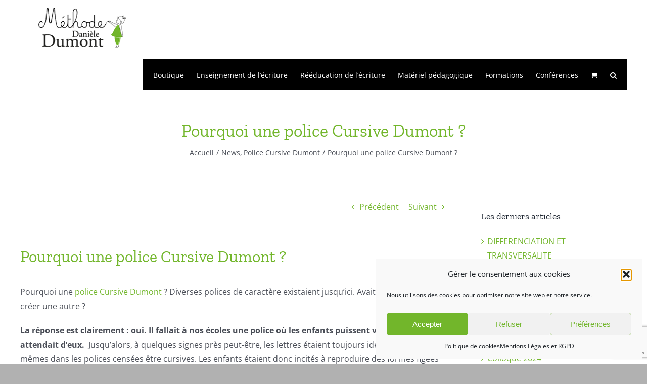

--- FILE ---
content_type: text/html; charset=UTF-8
request_url: https://legestedecriture.fr/pourquoi-une-police-cursive-dumont-2/
body_size: 29879
content:
<!DOCTYPE html>
<html class="avada-html-layout-wide avada-html-header-position-top" lang="fr-FR" prefix="og: http://ogp.me/ns# fb: http://ogp.me/ns/fb#">
<head>
	<meta http-equiv="X-UA-Compatible" content="IE=edge" />
	<meta http-equiv="Content-Type" content="text/html; charset=utf-8"/>
	<meta name="viewport" content="width=device-width, initial-scale=1" />
	<title>Pourquoi une police Cursive Dumont ? &#8211; Le geste d&#039;écriture</title>
<meta name='robots' content='max-image-preview:large' />
<link rel="alternate" type="application/rss+xml" title="Le geste d&#039;écriture &raquo; Flux" href="https://legestedecriture.fr/feed/" />
<link rel="alternate" type="application/rss+xml" title="Le geste d&#039;écriture &raquo; Flux des commentaires" href="https://legestedecriture.fr/comments/feed/" />
					<link rel="shortcut icon" href="https://legestedecriture.fr/wp-content/uploads/2020/03/favicon.ico" type="image/x-icon" />
		
					<!-- Apple Touch Icon -->
			<link rel="apple-touch-icon" sizes="180x180" href="https://legestedecriture.fr/wp-content/uploads/2020/03/apple-icon-114x114-1.png">
		
					<!-- Android Icon -->
			<link rel="icon" sizes="192x192" href="https://legestedecriture.fr/wp-content/uploads/2020/03/apple-icon-57x57-1.png">
		
					<!-- MS Edge Icon -->
			<meta name="msapplication-TileImage" content="https://legestedecriture.fr/wp-content/uploads/2020/03/apple-icon-72x72-1.png">
				<link rel="alternate" type="application/rss+xml" title="Le geste d&#039;écriture &raquo; Pourquoi une police Cursive Dumont ? Flux des commentaires" href="https://legestedecriture.fr/pourquoi-une-police-cursive-dumont-2/feed/" />
					<meta name="description" content="Pourquoi une police Cursive Dumont ? Diverses polices de caractère existaient jusqu’ici. Avait-on besoin d’en créer une autre ?

La réponse est clairement : oui. Il fallait à nos écoles une police où les enfants puissent voir ce que l’on attendait d’eux.  Jusqu’alors, à quelques signes près peut-être, les lettres étaient toujours identiques à elles-mêmes dans les"/>
				
		<meta property="og:locale" content="fr_FR"/>
		<meta property="og:type" content="article"/>
		<meta property="og:site_name" content="Le geste d&#039;écriture"/>
		<meta property="og:title" content="  Pourquoi une police Cursive Dumont ?"/>
				<meta property="og:description" content="Pourquoi une police Cursive Dumont ? Diverses polices de caractère existaient jusqu’ici. Avait-on besoin d’en créer une autre ?

La réponse est clairement : oui. Il fallait à nos écoles une police où les enfants puissent voir ce que l’on attendait d’eux.  Jusqu’alors, à quelques signes près peut-être, les lettres étaient toujours identiques à elles-mêmes dans les"/>
				<meta property="og:url" content="https://legestedecriture.fr/pourquoi-une-police-cursive-dumont-2/"/>
										<meta property="article:published_time" content="2017-09-07T14:12:15+01:00"/>
							<meta property="article:modified_time" content="2020-03-23T09:44:06+01:00"/>
								<meta name="author" content="Danièle Dumont"/>
								<meta property="og:image" content="https://legestedecriture.fr/wp-content/uploads/2020/02/Logo-Daniele-Dumont-sans-baseline-80.png"/>
		<meta property="og:image:width" content="250"/>
		<meta property="og:image:height" content="80"/>
		<meta property="og:image:type" content="image/png"/>
				<script type="text/javascript">
window._wpemojiSettings = {"baseUrl":"https:\/\/s.w.org\/images\/core\/emoji\/14.0.0\/72x72\/","ext":".png","svgUrl":"https:\/\/s.w.org\/images\/core\/emoji\/14.0.0\/svg\/","svgExt":".svg","source":{"concatemoji":"https:\/\/legestedecriture.fr\/wp-includes\/js\/wp-emoji-release.min.js?ver=6.2.8"}};
/*! This file is auto-generated */
!function(e,a,t){var n,r,o,i=a.createElement("canvas"),p=i.getContext&&i.getContext("2d");function s(e,t){p.clearRect(0,0,i.width,i.height),p.fillText(e,0,0);e=i.toDataURL();return p.clearRect(0,0,i.width,i.height),p.fillText(t,0,0),e===i.toDataURL()}function c(e){var t=a.createElement("script");t.src=e,t.defer=t.type="text/javascript",a.getElementsByTagName("head")[0].appendChild(t)}for(o=Array("flag","emoji"),t.supports={everything:!0,everythingExceptFlag:!0},r=0;r<o.length;r++)t.supports[o[r]]=function(e){if(p&&p.fillText)switch(p.textBaseline="top",p.font="600 32px Arial",e){case"flag":return s("\ud83c\udff3\ufe0f\u200d\u26a7\ufe0f","\ud83c\udff3\ufe0f\u200b\u26a7\ufe0f")?!1:!s("\ud83c\uddfa\ud83c\uddf3","\ud83c\uddfa\u200b\ud83c\uddf3")&&!s("\ud83c\udff4\udb40\udc67\udb40\udc62\udb40\udc65\udb40\udc6e\udb40\udc67\udb40\udc7f","\ud83c\udff4\u200b\udb40\udc67\u200b\udb40\udc62\u200b\udb40\udc65\u200b\udb40\udc6e\u200b\udb40\udc67\u200b\udb40\udc7f");case"emoji":return!s("\ud83e\udef1\ud83c\udffb\u200d\ud83e\udef2\ud83c\udfff","\ud83e\udef1\ud83c\udffb\u200b\ud83e\udef2\ud83c\udfff")}return!1}(o[r]),t.supports.everything=t.supports.everything&&t.supports[o[r]],"flag"!==o[r]&&(t.supports.everythingExceptFlag=t.supports.everythingExceptFlag&&t.supports[o[r]]);t.supports.everythingExceptFlag=t.supports.everythingExceptFlag&&!t.supports.flag,t.DOMReady=!1,t.readyCallback=function(){t.DOMReady=!0},t.supports.everything||(n=function(){t.readyCallback()},a.addEventListener?(a.addEventListener("DOMContentLoaded",n,!1),e.addEventListener("load",n,!1)):(e.attachEvent("onload",n),a.attachEvent("onreadystatechange",function(){"complete"===a.readyState&&t.readyCallback()})),(e=t.source||{}).concatemoji?c(e.concatemoji):e.wpemoji&&e.twemoji&&(c(e.twemoji),c(e.wpemoji)))}(window,document,window._wpemojiSettings);
</script>
<style type="text/css">
img.wp-smiley,
img.emoji {
	display: inline !important;
	border: none !important;
	box-shadow: none !important;
	height: 1em !important;
	width: 1em !important;
	margin: 0 0.07em !important;
	vertical-align: -0.1em !important;
	background: none !important;
	padding: 0 !important;
}
</style>
	<link rel='stylesheet' id='wp-block-library-css' href='https://legestedecriture.fr/wp-includes/css/dist/block-library/style.min.css?ver=6.2.8' type='text/css' media='all' />
<style id='wp-block-library-theme-inline-css' type='text/css'>
.wp-block-audio figcaption{color:#555;font-size:13px;text-align:center}.is-dark-theme .wp-block-audio figcaption{color:hsla(0,0%,100%,.65)}.wp-block-audio{margin:0 0 1em}.wp-block-code{border:1px solid #ccc;border-radius:4px;font-family:Menlo,Consolas,monaco,monospace;padding:.8em 1em}.wp-block-embed figcaption{color:#555;font-size:13px;text-align:center}.is-dark-theme .wp-block-embed figcaption{color:hsla(0,0%,100%,.65)}.wp-block-embed{margin:0 0 1em}.blocks-gallery-caption{color:#555;font-size:13px;text-align:center}.is-dark-theme .blocks-gallery-caption{color:hsla(0,0%,100%,.65)}.wp-block-image figcaption{color:#555;font-size:13px;text-align:center}.is-dark-theme .wp-block-image figcaption{color:hsla(0,0%,100%,.65)}.wp-block-image{margin:0 0 1em}.wp-block-pullquote{border-bottom:4px solid;border-top:4px solid;color:currentColor;margin-bottom:1.75em}.wp-block-pullquote cite,.wp-block-pullquote footer,.wp-block-pullquote__citation{color:currentColor;font-size:.8125em;font-style:normal;text-transform:uppercase}.wp-block-quote{border-left:.25em solid;margin:0 0 1.75em;padding-left:1em}.wp-block-quote cite,.wp-block-quote footer{color:currentColor;font-size:.8125em;font-style:normal;position:relative}.wp-block-quote.has-text-align-right{border-left:none;border-right:.25em solid;padding-left:0;padding-right:1em}.wp-block-quote.has-text-align-center{border:none;padding-left:0}.wp-block-quote.is-large,.wp-block-quote.is-style-large,.wp-block-quote.is-style-plain{border:none}.wp-block-search .wp-block-search__label{font-weight:700}.wp-block-search__button{border:1px solid #ccc;padding:.375em .625em}:where(.wp-block-group.has-background){padding:1.25em 2.375em}.wp-block-separator.has-css-opacity{opacity:.4}.wp-block-separator{border:none;border-bottom:2px solid;margin-left:auto;margin-right:auto}.wp-block-separator.has-alpha-channel-opacity{opacity:1}.wp-block-separator:not(.is-style-wide):not(.is-style-dots){width:100px}.wp-block-separator.has-background:not(.is-style-dots){border-bottom:none;height:1px}.wp-block-separator.has-background:not(.is-style-wide):not(.is-style-dots){height:2px}.wp-block-table{margin:0 0 1em}.wp-block-table td,.wp-block-table th{word-break:normal}.wp-block-table figcaption{color:#555;font-size:13px;text-align:center}.is-dark-theme .wp-block-table figcaption{color:hsla(0,0%,100%,.65)}.wp-block-video figcaption{color:#555;font-size:13px;text-align:center}.is-dark-theme .wp-block-video figcaption{color:hsla(0,0%,100%,.65)}.wp-block-video{margin:0 0 1em}.wp-block-template-part.has-background{margin-bottom:0;margin-top:0;padding:1.25em 2.375em}
</style>
<link rel='stylesheet' id='yith-ywraq-gutenberg-css' href='https://legestedecriture.fr/wp-content/plugins/yith-woocommerce-request-a-quote-premium/assets/css/ywraq-gutenberg.css?ver=3.10.0' type='text/css' media='all' />
<link rel='stylesheet' id='classic-theme-styles-css' href='https://legestedecriture.fr/wp-includes/css/classic-themes.min.css?ver=6.2.8' type='text/css' media='all' />
<style id='global-styles-inline-css' type='text/css'>
body{--wp--preset--color--black: #000000;--wp--preset--color--cyan-bluish-gray: #abb8c3;--wp--preset--color--white: #ffffff;--wp--preset--color--pale-pink: #f78da7;--wp--preset--color--vivid-red: #cf2e2e;--wp--preset--color--luminous-vivid-orange: #ff6900;--wp--preset--color--luminous-vivid-amber: #fcb900;--wp--preset--color--light-green-cyan: #7bdcb5;--wp--preset--color--vivid-green-cyan: #00d084;--wp--preset--color--pale-cyan-blue: #8ed1fc;--wp--preset--color--vivid-cyan-blue: #0693e3;--wp--preset--color--vivid-purple: #9b51e0;--wp--preset--color--awb-color-1: #ffffff;--wp--preset--color--awb-color-2: #f9f9fb;--wp--preset--color--awb-color-3: #f2f3f5;--wp--preset--color--awb-color-4: #e2e2e2;--wp--preset--color--awb-color-5: #72b62b;--wp--preset--color--awb-color-6: #4a4e57;--wp--preset--color--awb-color-7: #333333;--wp--preset--color--awb-color-8: #212934;--wp--preset--color--awb-color-custom-10: #65bc7b;--wp--preset--color--awb-color-custom-11: #6f6f6e;--wp--preset--color--awb-color-custom-12: rgba(242,243,245,0.7);--wp--preset--color--awb-color-custom-13: rgba(255,255,255,0.8);--wp--preset--color--awb-color-custom-14: #000000;--wp--preset--color--awb-color-custom-15: #b1b1b1;--wp--preset--color--awb-color-custom-16: #9ea0a4;--wp--preset--color--awb-color-custom-17: rgba(242,243,245,0.8);--wp--preset--color--awb-color-custom-1: #ffffff;--wp--preset--color--awb-color-custom-2: #ffffff;--wp--preset--gradient--vivid-cyan-blue-to-vivid-purple: linear-gradient(135deg,rgba(6,147,227,1) 0%,rgb(155,81,224) 100%);--wp--preset--gradient--light-green-cyan-to-vivid-green-cyan: linear-gradient(135deg,rgb(122,220,180) 0%,rgb(0,208,130) 100%);--wp--preset--gradient--luminous-vivid-amber-to-luminous-vivid-orange: linear-gradient(135deg,rgba(252,185,0,1) 0%,rgba(255,105,0,1) 100%);--wp--preset--gradient--luminous-vivid-orange-to-vivid-red: linear-gradient(135deg,rgba(255,105,0,1) 0%,rgb(207,46,46) 100%);--wp--preset--gradient--very-light-gray-to-cyan-bluish-gray: linear-gradient(135deg,rgb(238,238,238) 0%,rgb(169,184,195) 100%);--wp--preset--gradient--cool-to-warm-spectrum: linear-gradient(135deg,rgb(74,234,220) 0%,rgb(151,120,209) 20%,rgb(207,42,186) 40%,rgb(238,44,130) 60%,rgb(251,105,98) 80%,rgb(254,248,76) 100%);--wp--preset--gradient--blush-light-purple: linear-gradient(135deg,rgb(255,206,236) 0%,rgb(152,150,240) 100%);--wp--preset--gradient--blush-bordeaux: linear-gradient(135deg,rgb(254,205,165) 0%,rgb(254,45,45) 50%,rgb(107,0,62) 100%);--wp--preset--gradient--luminous-dusk: linear-gradient(135deg,rgb(255,203,112) 0%,rgb(199,81,192) 50%,rgb(65,88,208) 100%);--wp--preset--gradient--pale-ocean: linear-gradient(135deg,rgb(255,245,203) 0%,rgb(182,227,212) 50%,rgb(51,167,181) 100%);--wp--preset--gradient--electric-grass: linear-gradient(135deg,rgb(202,248,128) 0%,rgb(113,206,126) 100%);--wp--preset--gradient--midnight: linear-gradient(135deg,rgb(2,3,129) 0%,rgb(40,116,252) 100%);--wp--preset--duotone--dark-grayscale: url('#wp-duotone-dark-grayscale');--wp--preset--duotone--grayscale: url('#wp-duotone-grayscale');--wp--preset--duotone--purple-yellow: url('#wp-duotone-purple-yellow');--wp--preset--duotone--blue-red: url('#wp-duotone-blue-red');--wp--preset--duotone--midnight: url('#wp-duotone-midnight');--wp--preset--duotone--magenta-yellow: url('#wp-duotone-magenta-yellow');--wp--preset--duotone--purple-green: url('#wp-duotone-purple-green');--wp--preset--duotone--blue-orange: url('#wp-duotone-blue-orange');--wp--preset--font-size--small: 12px;--wp--preset--font-size--medium: 20px;--wp--preset--font-size--large: 24px;--wp--preset--font-size--x-large: 42px;--wp--preset--font-size--normal: 16px;--wp--preset--font-size--xlarge: 32px;--wp--preset--font-size--huge: 48px;--wp--preset--spacing--20: 0.44rem;--wp--preset--spacing--30: 0.67rem;--wp--preset--spacing--40: 1rem;--wp--preset--spacing--50: 1.5rem;--wp--preset--spacing--60: 2.25rem;--wp--preset--spacing--70: 3.38rem;--wp--preset--spacing--80: 5.06rem;--wp--preset--shadow--natural: 6px 6px 9px rgba(0, 0, 0, 0.2);--wp--preset--shadow--deep: 12px 12px 50px rgba(0, 0, 0, 0.4);--wp--preset--shadow--sharp: 6px 6px 0px rgba(0, 0, 0, 0.2);--wp--preset--shadow--outlined: 6px 6px 0px -3px rgba(255, 255, 255, 1), 6px 6px rgba(0, 0, 0, 1);--wp--preset--shadow--crisp: 6px 6px 0px rgba(0, 0, 0, 1);}:where(.is-layout-flex){gap: 0.5em;}body .is-layout-flow > .alignleft{float: left;margin-inline-start: 0;margin-inline-end: 2em;}body .is-layout-flow > .alignright{float: right;margin-inline-start: 2em;margin-inline-end: 0;}body .is-layout-flow > .aligncenter{margin-left: auto !important;margin-right: auto !important;}body .is-layout-constrained > .alignleft{float: left;margin-inline-start: 0;margin-inline-end: 2em;}body .is-layout-constrained > .alignright{float: right;margin-inline-start: 2em;margin-inline-end: 0;}body .is-layout-constrained > .aligncenter{margin-left: auto !important;margin-right: auto !important;}body .is-layout-constrained > :where(:not(.alignleft):not(.alignright):not(.alignfull)){max-width: var(--wp--style--global--content-size);margin-left: auto !important;margin-right: auto !important;}body .is-layout-constrained > .alignwide{max-width: var(--wp--style--global--wide-size);}body .is-layout-flex{display: flex;}body .is-layout-flex{flex-wrap: wrap;align-items: center;}body .is-layout-flex > *{margin: 0;}:where(.wp-block-columns.is-layout-flex){gap: 2em;}.has-black-color{color: var(--wp--preset--color--black) !important;}.has-cyan-bluish-gray-color{color: var(--wp--preset--color--cyan-bluish-gray) !important;}.has-white-color{color: var(--wp--preset--color--white) !important;}.has-pale-pink-color{color: var(--wp--preset--color--pale-pink) !important;}.has-vivid-red-color{color: var(--wp--preset--color--vivid-red) !important;}.has-luminous-vivid-orange-color{color: var(--wp--preset--color--luminous-vivid-orange) !important;}.has-luminous-vivid-amber-color{color: var(--wp--preset--color--luminous-vivid-amber) !important;}.has-light-green-cyan-color{color: var(--wp--preset--color--light-green-cyan) !important;}.has-vivid-green-cyan-color{color: var(--wp--preset--color--vivid-green-cyan) !important;}.has-pale-cyan-blue-color{color: var(--wp--preset--color--pale-cyan-blue) !important;}.has-vivid-cyan-blue-color{color: var(--wp--preset--color--vivid-cyan-blue) !important;}.has-vivid-purple-color{color: var(--wp--preset--color--vivid-purple) !important;}.has-black-background-color{background-color: var(--wp--preset--color--black) !important;}.has-cyan-bluish-gray-background-color{background-color: var(--wp--preset--color--cyan-bluish-gray) !important;}.has-white-background-color{background-color: var(--wp--preset--color--white) !important;}.has-pale-pink-background-color{background-color: var(--wp--preset--color--pale-pink) !important;}.has-vivid-red-background-color{background-color: var(--wp--preset--color--vivid-red) !important;}.has-luminous-vivid-orange-background-color{background-color: var(--wp--preset--color--luminous-vivid-orange) !important;}.has-luminous-vivid-amber-background-color{background-color: var(--wp--preset--color--luminous-vivid-amber) !important;}.has-light-green-cyan-background-color{background-color: var(--wp--preset--color--light-green-cyan) !important;}.has-vivid-green-cyan-background-color{background-color: var(--wp--preset--color--vivid-green-cyan) !important;}.has-pale-cyan-blue-background-color{background-color: var(--wp--preset--color--pale-cyan-blue) !important;}.has-vivid-cyan-blue-background-color{background-color: var(--wp--preset--color--vivid-cyan-blue) !important;}.has-vivid-purple-background-color{background-color: var(--wp--preset--color--vivid-purple) !important;}.has-black-border-color{border-color: var(--wp--preset--color--black) !important;}.has-cyan-bluish-gray-border-color{border-color: var(--wp--preset--color--cyan-bluish-gray) !important;}.has-white-border-color{border-color: var(--wp--preset--color--white) !important;}.has-pale-pink-border-color{border-color: var(--wp--preset--color--pale-pink) !important;}.has-vivid-red-border-color{border-color: var(--wp--preset--color--vivid-red) !important;}.has-luminous-vivid-orange-border-color{border-color: var(--wp--preset--color--luminous-vivid-orange) !important;}.has-luminous-vivid-amber-border-color{border-color: var(--wp--preset--color--luminous-vivid-amber) !important;}.has-light-green-cyan-border-color{border-color: var(--wp--preset--color--light-green-cyan) !important;}.has-vivid-green-cyan-border-color{border-color: var(--wp--preset--color--vivid-green-cyan) !important;}.has-pale-cyan-blue-border-color{border-color: var(--wp--preset--color--pale-cyan-blue) !important;}.has-vivid-cyan-blue-border-color{border-color: var(--wp--preset--color--vivid-cyan-blue) !important;}.has-vivid-purple-border-color{border-color: var(--wp--preset--color--vivid-purple) !important;}.has-vivid-cyan-blue-to-vivid-purple-gradient-background{background: var(--wp--preset--gradient--vivid-cyan-blue-to-vivid-purple) !important;}.has-light-green-cyan-to-vivid-green-cyan-gradient-background{background: var(--wp--preset--gradient--light-green-cyan-to-vivid-green-cyan) !important;}.has-luminous-vivid-amber-to-luminous-vivid-orange-gradient-background{background: var(--wp--preset--gradient--luminous-vivid-amber-to-luminous-vivid-orange) !important;}.has-luminous-vivid-orange-to-vivid-red-gradient-background{background: var(--wp--preset--gradient--luminous-vivid-orange-to-vivid-red) !important;}.has-very-light-gray-to-cyan-bluish-gray-gradient-background{background: var(--wp--preset--gradient--very-light-gray-to-cyan-bluish-gray) !important;}.has-cool-to-warm-spectrum-gradient-background{background: var(--wp--preset--gradient--cool-to-warm-spectrum) !important;}.has-blush-light-purple-gradient-background{background: var(--wp--preset--gradient--blush-light-purple) !important;}.has-blush-bordeaux-gradient-background{background: var(--wp--preset--gradient--blush-bordeaux) !important;}.has-luminous-dusk-gradient-background{background: var(--wp--preset--gradient--luminous-dusk) !important;}.has-pale-ocean-gradient-background{background: var(--wp--preset--gradient--pale-ocean) !important;}.has-electric-grass-gradient-background{background: var(--wp--preset--gradient--electric-grass) !important;}.has-midnight-gradient-background{background: var(--wp--preset--gradient--midnight) !important;}.has-small-font-size{font-size: var(--wp--preset--font-size--small) !important;}.has-medium-font-size{font-size: var(--wp--preset--font-size--medium) !important;}.has-large-font-size{font-size: var(--wp--preset--font-size--large) !important;}.has-x-large-font-size{font-size: var(--wp--preset--font-size--x-large) !important;}
.wp-block-navigation a:where(:not(.wp-element-button)){color: inherit;}
:where(.wp-block-columns.is-layout-flex){gap: 2em;}
.wp-block-pullquote{font-size: 1.5em;line-height: 1.6;}
</style>
<link rel='stylesheet' id='sc_merged-css' href='https://legestedecriture.fr/wp-content/plugins/supercarousel/public/css/supercarouselmerged.css?ver=3.8.1' type='text/css' media='all' />
<style id='sc_merged-inline-css' type='text/css'>
.supercarousel13562 .supercarousel > div {}.supercarousel13562 .supercarousel > div .superelement0 {transition: none ease-in-out 400ms 0ms;-wekbit-transition: none ease-in-out 400ms 0ms;-moz-transition: none ease-in-out 400ms 0ms;-ms-transition: none ease-in-out 400ms 0ms;-o-transition: none ease-in-out 400ms 0ms;font-size: 22px;color: rgb(82, 82, 82);font-style: normal;font-weight: 300;opacity: 1.00;border-left-width: 0px;border-left-style: solid;border-left-color: #444444;border-top-width: 0px;border-top-style: solid;border-top-color: #444444;border-right-width: 0px;border-right-style: solid;border-right-color: #444444;border-bottom-width: 0px;border-bottom-style: solid;border-bottom-color: #444444;border-radius: 0px;box-shadow: 0px 0px 0px rgba(0,0,0,0);margin-top: 0px;margin-right: 5px;margin-bottom: 0px;margin-left: 0px;padding-top: 0px;padding-right: 0px;padding-bottom: 0px;padding-left: 0px;background-color: rgba(0,0,0,0);word-spacing: normal;line-height: normal;letter-spacing: normal;text-transform: none;text-decoration: none;text-align: left;text-shadow: 0px 0px 0px rgba(0,0,0,0);}.supercarousel13562 .supercarousel > div .superelement0:hover  {color: rgb(82, 82, 82);font-style: normal;font-weight: 300;opacity: 1.00;border-left-width: 0px;border-left-style: solid;border-left-color: #444444;border-top-width: 0px;border-top-style: solid;border-top-color: #444444;border-right-width: 0px;border-right-style: solid;border-right-color: #444444;border-bottom-width: 0px;border-bottom-style: solid;border-bottom-color: #444444;box-shadow: 0px 0px 0px rgba(0,0,0,0);background-color: rgba(0,0,0,0);text-decoration: none;text-shadow: 0px 0px 0px rgba(0,0,0,0);}.supercarousel13562 .supercarousel > div superelement0 a {transition: none ease-in-out 400ms 0ms;-wekbit-transition: none ease-in-out 400ms 0ms;-moz-transition: none ease-in-out 400ms 0ms;-ms-transition: none ease-in-out 400ms 0ms;-o-transition: none ease-in-out 400ms 0ms;font-size: 22px;color: rgb(82, 82, 82);font-style: normal;font-weight: 300;opacity: 1.00;border-left-width: 0px;border-left-style: solid;border-left-color: #444444;border-top-width: 0px;border-top-style: solid;border-top-color: #444444;border-right-width: 0px;border-right-style: solid;border-right-color: #444444;border-bottom-width: 0px;border-bottom-style: solid;border-bottom-color: #444444;border-radius: 0px;box-shadow: 0px 0px 0px rgba(0,0,0,0);margin-top: 0px;margin-right: 5px;margin-bottom: 0px;margin-left: 0px;padding-top: 0px;padding-right: 0px;padding-bottom: 0px;padding-left: 0px;background-color: rgba(0,0,0,0);word-spacing: normal;line-height: normal;letter-spacing: normal;text-transform: none;text-decoration: none;text-align: left;text-shadow: 0px 0px 0px rgba(0,0,0,0);}.supercarousel13562 .supercarousel > div superelement0 a:hover  {color: rgb(82, 82, 82);font-style: normal;font-weight: 300;opacity: 1.00;border-left-width: 0px;border-left-style: solid;border-left-color: #444444;border-top-width: 0px;border-top-style: solid;border-top-color: #444444;border-right-width: 0px;border-right-style: solid;border-right-color: #444444;border-bottom-width: 0px;border-bottom-style: solid;border-bottom-color: #444444;box-shadow: 0px 0px 0px rgba(0,0,0,0);background-color: rgba(0,0,0,0);text-decoration: none;text-shadow: 0px 0px 0px rgba(0,0,0,0);}.supercarousel13562 .supercarousel > div .superelement1 {transition: none ease-in-out 400ms 0ms;-wekbit-transition: none ease-in-out 400ms 0ms;-moz-transition: none ease-in-out 400ms 0ms;-ms-transition: none ease-in-out 400ms 0ms;-o-transition: none ease-in-out 400ms 0ms;font-size: 16px;color: #444444;font-style: normal;font-weight: 400;opacity: 1.00;border-left-width: 0px;border-left-style: solid;border-left-color: #444444;border-top-width: 0px;border-top-style: solid;border-top-color: #444444;border-right-width: 0px;border-right-style: solid;border-right-color: #444444;border-bottom-width: 0px;border-bottom-style: solid;border-bottom-color: #444444;border-radius: 0px;box-shadow: 0px 0px 0px rgba(0,0,0,0);margin-top: 5px;margin-right: 5px;margin-bottom: 0px;margin-left: 0px;padding-top: 0px;padding-right: 0px;padding-bottom: 0px;padding-left: 0px;background-color: rgba(0,0,0,0);word-spacing: normal;line-height: normal;letter-spacing: normal;text-transform: none;text-decoration: none;text-align: left;text-shadow: 0px 0px 0px rgba(0,0,0,0);}.supercarousel13562 .supercarousel > div .superelement1:hover  {color: #444444;font-style: normal;font-weight: 400;opacity: 1.00;border-left-width: 0px;border-left-style: solid;border-left-color: #444444;border-top-width: 0px;border-top-style: solid;border-top-color: #444444;border-right-width: 0px;border-right-style: solid;border-right-color: #444444;border-bottom-width: 0px;border-bottom-style: solid;border-bottom-color: #444444;box-shadow: 0px 0px 0px rgba(0,0,0,0);background-color: rgba(0,0,0,0);text-decoration: none;text-shadow: 0px 0px 0px rgba(0,0,0,0);}.supercarousel13562 .supercarousel > div superelement1 a {transition: none ease-in-out 400ms 0ms;-wekbit-transition: none ease-in-out 400ms 0ms;-moz-transition: none ease-in-out 400ms 0ms;-ms-transition: none ease-in-out 400ms 0ms;-o-transition: none ease-in-out 400ms 0ms;font-size: 16px;color: #444444;font-style: normal;font-weight: 400;opacity: 1.00;border-left-width: 0px;border-left-style: solid;border-left-color: #444444;border-top-width: 0px;border-top-style: solid;border-top-color: #444444;border-right-width: 0px;border-right-style: solid;border-right-color: #444444;border-bottom-width: 0px;border-bottom-style: solid;border-bottom-color: #444444;border-radius: 0px;box-shadow: 0px 0px 0px rgba(0,0,0,0);margin-top: 5px;margin-right: 5px;margin-bottom: 0px;margin-left: 0px;padding-top: 0px;padding-right: 0px;padding-bottom: 0px;padding-left: 0px;background-color: rgba(0,0,0,0);word-spacing: normal;line-height: normal;letter-spacing: normal;text-transform: none;text-decoration: none;text-align: left;text-shadow: 0px 0px 0px rgba(0,0,0,0);}.supercarousel13562 .supercarousel > div superelement1 a:hover  {color: #444444;font-style: normal;font-weight: 400;opacity: 1.00;border-left-width: 0px;border-left-style: solid;border-left-color: #444444;border-top-width: 0px;border-top-style: solid;border-top-color: #444444;border-right-width: 0px;border-right-style: solid;border-right-color: #444444;border-bottom-width: 0px;border-bottom-style: solid;border-bottom-color: #444444;box-shadow: 0px 0px 0px rgba(0,0,0,0);background-color: rgba(0,0,0,0);text-decoration: none;text-shadow: 0px 0px 0px rgba(0,0,0,0);}.supercarousel13562 .supercarousel > div .super_buttonwrap2 {text-align: left;}.supercarousel13562 .supercarousel > div .superelement2 {font-size: 14px;color: rgb(255, 255, 255);font-style: normal;font-weight: 600;display: inline-block;transition: none ease-in-out 400ms 0ms;-wekbit-transition: none ease-in-out 400ms 0ms;-moz-transition: none ease-in-out 400ms 0ms;-ms-transition: none ease-in-out 400ms 0ms;-o-transition: none ease-in-out 400ms 0ms;opacity: 1.00;border-left-width: 0px;border-left-style: solid;border-left-color: #444444;border-top-width: 0px;border-top-style: solid;border-top-color: #444444;border-right-width: 0px;border-right-style: solid;border-right-color: #444444;border-bottom-width: 0px;border-bottom-style: solid;border-bottom-color: #444444;border-radius: 5px;box-shadow: 0px 0px 0px #444444;margin-top: 8px;margin-right: 0px;margin-bottom: 0px;margin-left: 0px;padding-top: 5px;padding-right: 10px;padding-bottom: 5px;padding-left: 10px;background-color: rgb(255, 255, 255);word-spacing: normal;line-height: normal;letter-spacing: normal;text-transform: none;text-decoration: none;text-align: left;text-shadow: 0px 0px 0px rgb(111, 111, 110);}.supercarousel13562 .supercarousel > div .superelement2:hover  {color: rgb(255, 255, 255);font-style: normal;font-weight: 600;opacity: 1.00;border-left-width: 1px;border-left-style: solid;border-left-color: rgb(114, 182, 43);border-top-width: 1px;border-top-style: solid;border-top-color: rgb(114, 182, 43);border-right-width: 1px;border-right-style: solid;border-right-color: rgb(114, 182, 43);border-bottom-width: 1px;border-bottom-style: solid;border-bottom-color: rgb(114, 182, 43);box-shadow: 0px 0px 0px #444444;background-color: rgb(255, 255, 255);text-decoration: none;text-shadow: 0px 0px 0px #444444;}.supercarousel13562 .supercarousel > div superelement2 a {font-size: 14px;color: rgb(255, 255, 255);font-style: normal;font-weight: 600;display: inline-block;transition: none ease-in-out 400ms 0ms;-wekbit-transition: none ease-in-out 400ms 0ms;-moz-transition: none ease-in-out 400ms 0ms;-ms-transition: none ease-in-out 400ms 0ms;-o-transition: none ease-in-out 400ms 0ms;opacity: 1.00;border-left-width: 0px;border-left-style: solid;border-left-color: #444444;border-top-width: 0px;border-top-style: solid;border-top-color: #444444;border-right-width: 0px;border-right-style: solid;border-right-color: #444444;border-bottom-width: 0px;border-bottom-style: solid;border-bottom-color: #444444;border-radius: 5px;box-shadow: 0px 0px 0px #444444;margin-top: 8px;margin-right: 0px;margin-bottom: 0px;margin-left: 0px;padding-top: 5px;padding-right: 10px;padding-bottom: 5px;padding-left: 10px;background-color: rgb(255, 255, 255);word-spacing: normal;line-height: normal;letter-spacing: normal;text-transform: none;text-decoration: none;text-align: left;text-shadow: 0px 0px 0px rgb(111, 111, 110);}.supercarousel13562 .supercarousel > div superelement2 a:hover  {color: rgb(255, 255, 255);font-style: normal;font-weight: 600;opacity: 1.00;border-left-width: 1px;border-left-style: solid;border-left-color: rgb(114, 182, 43);border-top-width: 1px;border-top-style: solid;border-top-color: rgb(114, 182, 43);border-right-width: 1px;border-right-style: solid;border-right-color: rgb(114, 182, 43);border-bottom-width: 1px;border-bottom-style: solid;border-bottom-color: rgb(114, 182, 43);box-shadow: 0px 0px 0px #444444;background-color: rgb(255, 255, 255);text-decoration: none;text-shadow: 0px 0px 0px #444444;}.supercarousel13562 .supercarousel > div .superelement3 {border-left-width: 1px;border-left-style: solid;border-left-color: #444444;border-top-width: 0px;border-top-style: solid;border-top-color: rgb(195, 195, 195);border-right-width: 0px;border-right-style: solid;border-right-color: #444444;border-bottom-width: 0px;border-bottom-style: solid;border-bottom-color: #444444;margin-top: 10px;margin-right: 0px;margin-bottom: 10px;margin-left: 0px;}.supercarousel13562 .supercarousel > div .superelement3:hover  {border-left-width: 0px;border-left-style: solid;border-left-color: #444444;border-top-width: 1px;border-top-style: solid;border-top-color: rgb(195, 195, 195);border-right-width: 0px;border-right-style: solid;border-right-color: #444444;border-bottom-width: 0px;border-bottom-style: solid;border-bottom-color: #444444;}.supercarousel13562 .supercarousel > div superelement3 a {border-left-width: 1px;border-left-style: solid;border-left-color: #444444;border-top-width: 0px;border-top-style: solid;border-top-color: rgb(195, 195, 195);border-right-width: 0px;border-right-style: solid;border-right-color: #444444;border-bottom-width: 0px;border-bottom-style: solid;border-bottom-color: #444444;margin-top: 10px;margin-right: 0px;margin-bottom: 10px;margin-left: 0px;}.supercarousel13562 .supercarousel > div superelement3 a:hover  {border-left-width: 0px;border-left-style: solid;border-left-color: #444444;border-top-width: 1px;border-top-style: solid;border-top-color: rgb(195, 195, 195);border-right-width: 0px;border-right-style: solid;border-right-color: #444444;border-bottom-width: 0px;border-bottom-style: solid;border-bottom-color: #444444;}
</style>
<style id='woocommerce-inline-inline-css' type='text/css'>
.woocommerce form .form-row .required { visibility: visible; }
</style>
<link rel='stylesheet' id='cmplz-general-css' href='https://legestedecriture.fr/wp-content/plugins/complianz-gdpr/assets/css/cookieblocker.min.css?ver=1756387423' type='text/css' media='all' />
<link rel='stylesheet' id='explanatory_dictionary-plugin-styles-css' href='https://legestedecriture.fr/wp-content/plugins/explanatory-dictionary/public/classes/../assets/css/public.css?ver=4.1.5' type='text/css' media='all' />
<link rel='stylesheet' id='yith_ywraq_frontend-css' href='https://legestedecriture.fr/wp-content/plugins/yith-woocommerce-request-a-quote-premium/assets/css/ywraq-frontend.css?ver=3.10.0' type='text/css' media='all' />
<style id='yith_ywraq_frontend-inline-css' type='text/css'>
.woocommerce .add-request-quote-button.button, .woocommerce .add-request-quote-button-addons.button, .yith-wceop-ywraq-button-wrapper .add-request-quote-button.button, .yith-wceop-ywraq-button-wrapper .add-request-quote-button-addons.button{
    background-color: rgb(101,188,123)!important;
    color: #ffffff!important;
}
.woocommerce .add-request-quote-button.button:hover,  .woocommerce .add-request-quote-button-addons.button:hover,.yith-wceop-ywraq-button-wrapper .add-request-quote-button.button:hover,  .yith-wceop-ywraq-button-wrapper .add-request-quote-button-addons.button:hover{
    background-color: rgb(90,168,108)!important;
    color: #ffffff!important;
}

#ywraq_checkout_quote.button{
	background: rgb(101,188,123);
    color: #ffffff;
    border: 1px solid #ffffff;
}

#ywraq_checkout_quote.button:hover{
	background: rgb(90,168,108);
    color: #ffffff;
    border: 1px solid #ffffff;
}

</style>
<link rel='stylesheet' id='fusion-dynamic-css-css' href='https://legestedecriture.fr/wp-content/uploads/fusion-styles/63dc573265d2ced439d5f912c290bb12.min.css?ver=3.13.0' type='text/css' media='all' />
<script type='text/javascript' src='https://legestedecriture.fr/wp-includes/js/jquery/jquery.min.js?ver=3.6.4' id='jquery-core-js'></script>
<script type='text/javascript' src='https://legestedecriture.fr/wp-content/plugins/supercarousel/public/js/supercarouselmerged.js?ver=3.8.1' id='sc_merged-js'></script>
<link rel="https://api.w.org/" href="https://legestedecriture.fr/wp-json/" /><link rel="alternate" type="application/json" href="https://legestedecriture.fr/wp-json/wp/v2/posts/5967" /><link rel="EditURI" type="application/rsd+xml" title="RSD" href="https://legestedecriture.fr/xmlrpc.php?rsd" />
<link rel="wlwmanifest" type="application/wlwmanifest+xml" href="https://legestedecriture.fr/wp-includes/wlwmanifest.xml" />
<meta name="generator" content="WordPress 6.2.8" />
<meta name="generator" content="WooCommerce 8.2.0" />
<link rel="canonical" href="https://legestedecriture.fr/pourquoi-une-police-cursive-dumont-2/" />
<link rel='shortlink' href='https://legestedecriture.fr/?p=5967' />
<link rel="alternate" type="application/json+oembed" href="https://legestedecriture.fr/wp-json/oembed/1.0/embed?url=https%3A%2F%2Flegestedecriture.fr%2Fpourquoi-une-police-cursive-dumont-2%2F" />
<link rel="alternate" type="text/xml+oembed" href="https://legestedecriture.fr/wp-json/oembed/1.0/embed?url=https%3A%2F%2Flegestedecriture.fr%2Fpourquoi-une-police-cursive-dumont-2%2F&#038;format=xml" />
			<style>.cmplz-hidden {
					display: none !important;
				}</style><!-- Analytics by WP Statistics - https://wp-statistics.com -->
<style type="text/css" id="css-fb-visibility">@media screen and (max-width: 640px){.fusion-no-small-visibility{display:none !important;}body .sm-text-align-center{text-align:center !important;}body .sm-text-align-left{text-align:left !important;}body .sm-text-align-right{text-align:right !important;}body .sm-flex-align-center{justify-content:center !important;}body .sm-flex-align-flex-start{justify-content:flex-start !important;}body .sm-flex-align-flex-end{justify-content:flex-end !important;}body .sm-mx-auto{margin-left:auto !important;margin-right:auto !important;}body .sm-ml-auto{margin-left:auto !important;}body .sm-mr-auto{margin-right:auto !important;}body .fusion-absolute-position-small{position:absolute;top:auto;width:100%;}.awb-sticky.awb-sticky-small{ position: sticky; top: var(--awb-sticky-offset,0); }}@media screen and (min-width: 641px) and (max-width: 1024px){.fusion-no-medium-visibility{display:none !important;}body .md-text-align-center{text-align:center !important;}body .md-text-align-left{text-align:left !important;}body .md-text-align-right{text-align:right !important;}body .md-flex-align-center{justify-content:center !important;}body .md-flex-align-flex-start{justify-content:flex-start !important;}body .md-flex-align-flex-end{justify-content:flex-end !important;}body .md-mx-auto{margin-left:auto !important;margin-right:auto !important;}body .md-ml-auto{margin-left:auto !important;}body .md-mr-auto{margin-right:auto !important;}body .fusion-absolute-position-medium{position:absolute;top:auto;width:100%;}.awb-sticky.awb-sticky-medium{ position: sticky; top: var(--awb-sticky-offset,0); }}@media screen and (min-width: 1025px){.fusion-no-large-visibility{display:none !important;}body .lg-text-align-center{text-align:center !important;}body .lg-text-align-left{text-align:left !important;}body .lg-text-align-right{text-align:right !important;}body .lg-flex-align-center{justify-content:center !important;}body .lg-flex-align-flex-start{justify-content:flex-start !important;}body .lg-flex-align-flex-end{justify-content:flex-end !important;}body .lg-mx-auto{margin-left:auto !important;margin-right:auto !important;}body .lg-ml-auto{margin-left:auto !important;}body .lg-mr-auto{margin-right:auto !important;}body .fusion-absolute-position-large{position:absolute;top:auto;width:100%;}.awb-sticky.awb-sticky-large{ position: sticky; top: var(--awb-sticky-offset,0); }}</style>	<noscript><style>.woocommerce-product-gallery{ opacity: 1 !important; }</style></noscript>
			<style type="text/css" id="wp-custom-css">
			
fieldset, form {
  float: initial;
}
.postid-24736 .woocommerce-variation-add-to-cart.variations_button.woocommerce-variation-add-to-cart-disabled {
    display: none;
}
.postid-21699 .woocommerce-variation-add-to-cart.variations_button.woocommerce-variation-add-to-cart-disabled {
    display: none;
}
.postid-21699 .woocommerce-variation-add-to-cart.variations_button.woocommerce-variation-add-to-cart-enabled {
    display: none;
}
.postid-24736 .woocommerce-variation-add-to-cart.variations_button.woocommerce-variation-add-to-cart-enabled {
    display: none;
}
.woocommerce .add-request-quote-button.button, .woocommerce .add-request-quote-button-addons.button {
   background-color: rgb(101,188,123) !important;
color: #ffffff !important;
padding: 13px 29px;
line-height: 17px;
font-size: 14px;
margin: 5px 0;
font-family: Open Sans;
font-weight: 600;
font-style: normal;
letter-spacing: 0px;
border-width: 0px;
border-style: solid;
border-radius: 4px;
text-transform: none;
-webkit-transition: all.2s;
transition: all .2s;}

 .single_variation_wrap  {
    display: none;
}

.postid-21699 .woocommerce-Price-amount.amount {
    display: none;
}
.postid-24736 .woocommerce-Price-amount.amount {
    display: none;
}
.ywraq-view-quote-wrapper table.shop_table.order_details tbody tr td.product-total {
    text-align: center;
}
.shop_table tbody tr:last-child {
    text-align: center;
}
.form-row-first {
  width: 50%;
  float: left;
}
.form-row-last {
  width: 50%;
  float: right;
}
.codepostal {
  width: 20%;
  float: left;
}
.ville {
  width: 80%;
  float: right;
}
.button.raq-send-request.last {
  background: var(--button_gradient_top_color);
  color: var(--button_accent_color);
  border-color: var(--button_border_color);
  padding-top: var(--button_padding-top,13px);
  padding-right: var(--button_padding-right,29px);
  padding-bottom: var(--button_padding-bottom,13px);
  padding-left: var(--button_padding-left,29px);
  line-height: var(--button_line_height, 1);
  font-size: var(--button_font_size, 14px);
  border-radius: 10px;
  border: none;
}
.woocommerce-error.woocommerce-message {
  color: red;
}
.yith-ywraq-mail-form-wrapper .form-row.form-row-wide {
  padding-top: 5px;
}
.yith-ywraq-mail-form-wrapper .form-row {
  margin-bottom: 0.5em;
}
.woocommerce .button {
  background: var(--button_gradient_top_color);
  color: var(--button_accent_color);
  border-color: var(--button_border_color);
  padding-top: var(--button_padding-top,13px);
  padding-right: var(--button_padding-right,29px);
  padding-bottom: var(--button_padding-bottom,13px);
  padding-left: var(--button_padding-left,29px);
  line-height: var(--button_line_height, 1);
  font-size: var(--button_font_size, 14px);
  border-radius: 10px;
  border: none;
}		</style>
				<script type="text/javascript">
			var doc = document.documentElement;
			doc.setAttribute( 'data-useragent', navigator.userAgent );
		</script>
		<script async src="https://www.googletagmanager.com/gtag/js?id=UA-161023718-1"></script>
<script>
  window.dataLayer = window.dataLayer || [];
  function gtag(){dataLayer.push(arguments);}
  gtag('js', new Date());

  gtag('config', 'UA-161023718-1');
</script>
	</head>

<body data-cmplz=1 class="post-template-default single single-post postid-5967 single-format-standard theme-Avada woocommerce-no-js metaslider-plugin has-sidebar fusion-image-hovers fusion-pagination-sizing fusion-button_type-flat fusion-button_span-no fusion-button_gradient-linear avada-image-rollover-circle-yes avada-image-rollover-yes avada-image-rollover-direction-left fusion-body ltr fusion-sticky-header no-tablet-sticky-header no-mobile-sticky-header no-mobile-slidingbar no-mobile-totop avada-has-rev-slider-styles fusion-disable-outline fusion-sub-menu-slide mobile-logo-pos-left layout-wide-mode avada-has-boxed-modal-shadow- layout-scroll-offset-full avada-has-zero-margin-offset-top fusion-top-header menu-text-align-center fusion-woo-product-design-classic fusion-woo-shop-page-columns-4 fusion-woo-related-columns-4 fusion-woo-archive-page-columns-3 avada-has-woo-gallery-disabled woo-sale-badge-circle woo-outofstock-badge-top_bar mobile-menu-design-classic fusion-show-pagination-text fusion-header-layout-v1 avada-responsive avada-footer-fx-none avada-menu-highlight-style-bar fusion-search-form-clean fusion-main-menu-search-overlay fusion-avatar-circle avada-dropdown-styles avada-blog-layout-large avada-blog-archive-layout-large avada-header-shadow-no avada-menu-icon-position-left avada-has-megamenu-shadow avada-has-mainmenu-dropdown-divider avada-has-mobile-menu-search avada-has-main-nav-search-icon avada-has-breadcrumb-mobile-hidden avada-has-titlebar-content_only avada-header-border-color-full-transparent avada-has-pagination-width_height avada-flyout-menu-direction-fade avada-ec-views-v1" data-awb-post-id="5967">
	<svg xmlns="http://www.w3.org/2000/svg" viewBox="0 0 0 0" width="0" height="0" focusable="false" role="none" style="visibility: hidden; position: absolute; left: -9999px; overflow: hidden;" ><defs><filter id="wp-duotone-dark-grayscale"><feColorMatrix color-interpolation-filters="sRGB" type="matrix" values=" .299 .587 .114 0 0 .299 .587 .114 0 0 .299 .587 .114 0 0 .299 .587 .114 0 0 " /><feComponentTransfer color-interpolation-filters="sRGB" ><feFuncR type="table" tableValues="0 0.49803921568627" /><feFuncG type="table" tableValues="0 0.49803921568627" /><feFuncB type="table" tableValues="0 0.49803921568627" /><feFuncA type="table" tableValues="1 1" /></feComponentTransfer><feComposite in2="SourceGraphic" operator="in" /></filter></defs></svg><svg xmlns="http://www.w3.org/2000/svg" viewBox="0 0 0 0" width="0" height="0" focusable="false" role="none" style="visibility: hidden; position: absolute; left: -9999px; overflow: hidden;" ><defs><filter id="wp-duotone-grayscale"><feColorMatrix color-interpolation-filters="sRGB" type="matrix" values=" .299 .587 .114 0 0 .299 .587 .114 0 0 .299 .587 .114 0 0 .299 .587 .114 0 0 " /><feComponentTransfer color-interpolation-filters="sRGB" ><feFuncR type="table" tableValues="0 1" /><feFuncG type="table" tableValues="0 1" /><feFuncB type="table" tableValues="0 1" /><feFuncA type="table" tableValues="1 1" /></feComponentTransfer><feComposite in2="SourceGraphic" operator="in" /></filter></defs></svg><svg xmlns="http://www.w3.org/2000/svg" viewBox="0 0 0 0" width="0" height="0" focusable="false" role="none" style="visibility: hidden; position: absolute; left: -9999px; overflow: hidden;" ><defs><filter id="wp-duotone-purple-yellow"><feColorMatrix color-interpolation-filters="sRGB" type="matrix" values=" .299 .587 .114 0 0 .299 .587 .114 0 0 .299 .587 .114 0 0 .299 .587 .114 0 0 " /><feComponentTransfer color-interpolation-filters="sRGB" ><feFuncR type="table" tableValues="0.54901960784314 0.98823529411765" /><feFuncG type="table" tableValues="0 1" /><feFuncB type="table" tableValues="0.71764705882353 0.25490196078431" /><feFuncA type="table" tableValues="1 1" /></feComponentTransfer><feComposite in2="SourceGraphic" operator="in" /></filter></defs></svg><svg xmlns="http://www.w3.org/2000/svg" viewBox="0 0 0 0" width="0" height="0" focusable="false" role="none" style="visibility: hidden; position: absolute; left: -9999px; overflow: hidden;" ><defs><filter id="wp-duotone-blue-red"><feColorMatrix color-interpolation-filters="sRGB" type="matrix" values=" .299 .587 .114 0 0 .299 .587 .114 0 0 .299 .587 .114 0 0 .299 .587 .114 0 0 " /><feComponentTransfer color-interpolation-filters="sRGB" ><feFuncR type="table" tableValues="0 1" /><feFuncG type="table" tableValues="0 0.27843137254902" /><feFuncB type="table" tableValues="0.5921568627451 0.27843137254902" /><feFuncA type="table" tableValues="1 1" /></feComponentTransfer><feComposite in2="SourceGraphic" operator="in" /></filter></defs></svg><svg xmlns="http://www.w3.org/2000/svg" viewBox="0 0 0 0" width="0" height="0" focusable="false" role="none" style="visibility: hidden; position: absolute; left: -9999px; overflow: hidden;" ><defs><filter id="wp-duotone-midnight"><feColorMatrix color-interpolation-filters="sRGB" type="matrix" values=" .299 .587 .114 0 0 .299 .587 .114 0 0 .299 .587 .114 0 0 .299 .587 .114 0 0 " /><feComponentTransfer color-interpolation-filters="sRGB" ><feFuncR type="table" tableValues="0 0" /><feFuncG type="table" tableValues="0 0.64705882352941" /><feFuncB type="table" tableValues="0 1" /><feFuncA type="table" tableValues="1 1" /></feComponentTransfer><feComposite in2="SourceGraphic" operator="in" /></filter></defs></svg><svg xmlns="http://www.w3.org/2000/svg" viewBox="0 0 0 0" width="0" height="0" focusable="false" role="none" style="visibility: hidden; position: absolute; left: -9999px; overflow: hidden;" ><defs><filter id="wp-duotone-magenta-yellow"><feColorMatrix color-interpolation-filters="sRGB" type="matrix" values=" .299 .587 .114 0 0 .299 .587 .114 0 0 .299 .587 .114 0 0 .299 .587 .114 0 0 " /><feComponentTransfer color-interpolation-filters="sRGB" ><feFuncR type="table" tableValues="0.78039215686275 1" /><feFuncG type="table" tableValues="0 0.94901960784314" /><feFuncB type="table" tableValues="0.35294117647059 0.47058823529412" /><feFuncA type="table" tableValues="1 1" /></feComponentTransfer><feComposite in2="SourceGraphic" operator="in" /></filter></defs></svg><svg xmlns="http://www.w3.org/2000/svg" viewBox="0 0 0 0" width="0" height="0" focusable="false" role="none" style="visibility: hidden; position: absolute; left: -9999px; overflow: hidden;" ><defs><filter id="wp-duotone-purple-green"><feColorMatrix color-interpolation-filters="sRGB" type="matrix" values=" .299 .587 .114 0 0 .299 .587 .114 0 0 .299 .587 .114 0 0 .299 .587 .114 0 0 " /><feComponentTransfer color-interpolation-filters="sRGB" ><feFuncR type="table" tableValues="0.65098039215686 0.40392156862745" /><feFuncG type="table" tableValues="0 1" /><feFuncB type="table" tableValues="0.44705882352941 0.4" /><feFuncA type="table" tableValues="1 1" /></feComponentTransfer><feComposite in2="SourceGraphic" operator="in" /></filter></defs></svg><svg xmlns="http://www.w3.org/2000/svg" viewBox="0 0 0 0" width="0" height="0" focusable="false" role="none" style="visibility: hidden; position: absolute; left: -9999px; overflow: hidden;" ><defs><filter id="wp-duotone-blue-orange"><feColorMatrix color-interpolation-filters="sRGB" type="matrix" values=" .299 .587 .114 0 0 .299 .587 .114 0 0 .299 .587 .114 0 0 .299 .587 .114 0 0 " /><feComponentTransfer color-interpolation-filters="sRGB" ><feFuncR type="table" tableValues="0.098039215686275 1" /><feFuncG type="table" tableValues="0 0.66274509803922" /><feFuncB type="table" tableValues="0.84705882352941 0.41960784313725" /><feFuncA type="table" tableValues="1 1" /></feComponentTransfer><feComposite in2="SourceGraphic" operator="in" /></filter></defs></svg>
<script type="text/javascript" id="bbp-swap-no-js-body-class">
	document.body.className = document.body.className.replace( 'bbp-no-js', 'bbp-js' );
</script>

	<a class="skip-link screen-reader-text" href="#content">Passer au contenu</a>

	<div id="boxed-wrapper">
		
		<div id="wrapper" class="fusion-wrapper">
			<div id="home" style="position:relative;top:-1px;"></div>
							
					
			<header class="fusion-header-wrapper">
				<div class="fusion-header-v1 fusion-logo-alignment fusion-logo-left fusion-sticky-menu- fusion-sticky-logo- fusion-mobile-logo-  fusion-mobile-menu-design-classic">
					<div class="fusion-header-sticky-height"></div>
<div class="fusion-header">
	<div class="fusion-row">
					<div class="fusion-logo" data-margin-top="15px" data-margin-bottom="15px" data-margin-left="0px" data-margin-right="0px">
			<a class="fusion-logo-link"  href="https://legestedecriture.fr/" >

						<!-- standard logo -->
			<img src="https://legestedecriture.fr/wp-content/uploads/2020/02/Logo-Daniele-Dumont-sans-baseline-80.png" srcset="https://legestedecriture.fr/wp-content/uploads/2020/02/Logo-Daniele-Dumont-sans-baseline-80.png 1x" width="250" height="80" alt="Le geste d&#039;écriture Logo" data-retina_logo_url="" class="fusion-standard-logo" />

			
					</a>
		</div>		<nav class="fusion-main-menu" aria-label="Menu principal"><div class="fusion-overlay-search">		<form role="search" class="searchform fusion-search-form  fusion-search-form-clean" method="get" action="https://legestedecriture.fr/">
			<div class="fusion-search-form-content">

				
				<div class="fusion-search-field search-field">
					<label><span class="screen-reader-text">Rechercher:</span>
													<input type="search" value="" name="s" class="s" placeholder="Rechercher..." required aria-required="true" aria-label="Rechercher..."/>
											</label>
				</div>
				<div class="fusion-search-button search-button">
					<input type="submit" class="fusion-search-submit searchsubmit" aria-label="Recherche" value="&#xf002;" />
									</div>

				
			</div>


			
		</form>
		<div class="fusion-search-spacer"></div><a href="#" role="button" aria-label="Fermer la recherche" class="fusion-close-search"></a></div><ul id="menu-menu-principal" class="fusion-menu"><li  id="menu-item-4950"  class="menu-item menu-item-type-custom menu-item-object-custom menu-item-has-children menu-item-4950 fusion-dropdown-menu"  data-item-id="4950"><a  class="fusion-bar-highlight"><span class="menu-text">Boutique</span></a><ul class="sub-menu"><li  id="menu-item-4952"  class="menu-item menu-item-type-post_type menu-item-object-product menu-item-4952 fusion-dropdown-submenu" ><a  href="https://legestedecriture.fr/produit/cursive-dumont/" class="fusion-bar-highlight"><span>Polices Cursive Dumont  Usage privé et enseignant</span></a></li><li  id="menu-item-24934"  class="menu-item menu-item-type-post_type menu-item-object-product menu-item-24934 fusion-dropdown-submenu" ><a  href="https://legestedecriture.fr/produit/polices-cursive-dumont-ecole/" class="fusion-bar-highlight"><span>Achat par l’administration ( mairie…) pour l’école</span></a></li><li  id="menu-item-24935"  class="menu-item menu-item-type-post_type menu-item-object-product menu-item-24935 fusion-dropdown-submenu" ><a  href="https://legestedecriture.fr/produit/polices-cursive-dumont-commerciale/" class="fusion-bar-highlight"><span>Usage public  et commercial</span></a></li><li  id="menu-item-4951"  class="menu-item menu-item-type-post_type menu-item-object-page menu-item-4951 fusion-dropdown-submenu" ><a  href="https://legestedecriture.fr/panier/" class="fusion-bar-highlight"><span>Mon panier</span></a></li><li  id="menu-item-13246"  class="menu-item menu-item-type-post_type menu-item-object-page menu-item-13246 fusion-dropdown-submenu" ><a  href="https://legestedecriture.fr/mon-compte/" class="fusion-bar-highlight"><span>Mon Compte</span></a></li></ul></li><li  id="menu-item-18100"  class="menu-item menu-item-type-custom menu-item-object-custom menu-item-has-children menu-item-18100 fusion-dropdown-menu"  data-item-id="18100"><a  href="#" class="fusion-bar-highlight"><span class="menu-text">Enseignement de l&rsquo;écriture</span></a><ul class="sub-menu"><li  id="menu-item-14499"  class="menu-item menu-item-type-taxonomy menu-item-object-category menu-item-has-children menu-item-14499 fusion-dropdown-submenu" ><a  href="https://legestedecriture.fr/rubrique/lenseignement-de-lecriture/en-pratique/" class="fusion-bar-highlight"><span>En pratique</span></a><ul class="sub-menu"><li  id="menu-item-18068"  class="menu-item menu-item-type-taxonomy menu-item-object-category menu-item-18068" ><a  href="https://legestedecriture.fr/rubrique/lenseignement-de-lecriture/en-pratique/enseigner-lecriture-en-pratique/" class="fusion-bar-highlight"><span>Enseigner l&rsquo;écriture</span></a></li><li  id="menu-item-15027"  class="menu-item menu-item-type-taxonomy menu-item-object-category menu-item-15027" ><a  href="https://legestedecriture.fr/rubrique/exercices-pratiques-2/" class="fusion-bar-highlight"><span>Exercices pratiques</span></a></li></ul></li><li  id="menu-item-18160"  class="menu-item menu-item-type-taxonomy menu-item-object-category menu-item-has-children menu-item-18160 fusion-dropdown-submenu" ><a  href="https://legestedecriture.fr/rubrique/lenseignement-de-lecriture/les-outils/" class="fusion-bar-highlight"><span>Outils pédagogiques et théorie</span></a><ul class="sub-menu"><li  id="menu-item-15026"  class="menu-item menu-item-type-taxonomy menu-item-object-category menu-item-15026" ><a  href="https://legestedecriture.fr/rubrique/lenseignement-de-lecriture/les-outils/modelisation/" class="fusion-bar-highlight"><span>La modélisation</span></a></li><li  id="menu-item-18179"  class="menu-item menu-item-type-taxonomy menu-item-object-category menu-item-18179" ><a  href="https://legestedecriture.fr/rubrique/lenseignement-de-lecriture/les-outils/le-systeme/" class="fusion-bar-highlight"><span>Le système</span></a></li><li  id="menu-item-13248"  class="menu-item menu-item-type-taxonomy menu-item-object-category menu-item-13248" ><a  href="https://legestedecriture.fr/rubrique/lenseignement-de-lecriture/les-outils/la-gestion-de-lespace/" class="fusion-bar-highlight"><span>La gestion de l&rsquo;espace</span></a></li><li  id="menu-item-18180"  class="menu-item menu-item-type-taxonomy menu-item-object-category menu-item-18180" ><a  href="https://legestedecriture.fr/rubrique/lenseignement-de-lecriture/les-outils/la-pratique-la-methode-et-les-programmes/" class="fusion-bar-highlight"><span>La pratique, la méthode et les programmes</span></a></li><li  id="menu-item-13429"  class="menu-item menu-item-type-taxonomy menu-item-object-category menu-item-13429" ><a  href="https://legestedecriture.fr/rubrique/lenseignement-de-lecriture/les-outils/comptines/" class="fusion-bar-highlight"><span>Les comptines</span></a></li></ul></li><li  id="menu-item-12998"  class="menu-item menu-item-type-taxonomy menu-item-object-category menu-item-12998 fusion-dropdown-submenu" ><a  href="https://legestedecriture.fr/rubrique/lenseignement-de-lecriture/le-crayon-et-le-stylo/" class="fusion-bar-highlight"><span>Le crayon et le stylo</span></a></li><li  id="menu-item-14492"  class="menu-item menu-item-type-taxonomy menu-item-object-category menu-item-14492 fusion-dropdown-submenu" ><a  href="https://legestedecriture.fr/rubrique/lenseignement-de-lecriture/la-lateralite/" class="fusion-bar-highlight"><span>La latéralité</span></a></li><li  id="menu-item-14493"  class="menu-item menu-item-type-taxonomy menu-item-object-category menu-item-14493 fusion-dropdown-submenu" ><a  href="https://legestedecriture.fr/rubrique/lenseignement-de-lecriture/les-lettres-et-les-chiffres/" class="fusion-bar-highlight"><span>Les lettres et les chiffres</span></a></li><li  id="menu-item-13610"  class="menu-item menu-item-type-taxonomy menu-item-object-category menu-item-13610 fusion-dropdown-submenu" ><a  href="https://legestedecriture.fr/rubrique/lenseignement-de-lecriture/ecritures-non-latines/" class="fusion-bar-highlight"><span>Ecritures non latines</span></a></li></ul></li><li  id="menu-item-824"  class="menu-item menu-item-type-post_type menu-item-object-page menu-item-has-children menu-item-824 fusion-dropdown-menu"  data-item-id="824"><a  href="https://legestedecriture.fr/reeducation-graphique-2/" class="fusion-bar-highlight"><span class="menu-text">Rééducation de l&rsquo;écriture</span></a><ul class="sub-menu"><li  id="menu-item-13252"  class="menu-item menu-item-type-taxonomy menu-item-object-category menu-item-13252 fusion-dropdown-submenu" ><a  href="https://legestedecriture.fr/rubrique/la-reeducation-de-lecriture/fondements-et-pratiques-la-reeducation-de-lecriture/" class="fusion-bar-highlight"><span>Fondements et Pratiques</span></a></li><li  id="menu-item-13253"  class="menu-item menu-item-type-taxonomy menu-item-object-category menu-item-13253 fusion-dropdown-submenu" ><a  href="https://legestedecriture.fr/rubrique/la-reeducation-de-lecriture/les-reeducateurs/" class="fusion-bar-highlight"><span>Les rééducateurs</span></a></li><li  id="menu-item-14495"  class="menu-item menu-item-type-taxonomy menu-item-object-category menu-item-14495 fusion-dropdown-submenu" ><a  href="https://legestedecriture.fr/rubrique/les-resultats/" class="fusion-bar-highlight"><span>Les résultats</span></a></li></ul></li><li  id="menu-item-841"  class="menu-item menu-item-type-post_type menu-item-object-page menu-item-has-children menu-item-841 fusion-dropdown-menu"  data-item-id="841"><a  href="https://legestedecriture.fr/materiel-pedagogique/" class="fusion-bar-highlight"><span class="menu-text">Matériel pédagogique</span></a><ul class="sub-menu"><li  id="menu-item-13255"  class="menu-item menu-item-type-taxonomy menu-item-object-category menu-item-13255 fusion-dropdown-submenu" ><a  href="https://legestedecriture.fr/rubrique/a-lecole/" class="fusion-bar-highlight"><span>A l&rsquo;école</span></a></li><li  id="menu-item-13256"  class="menu-item menu-item-type-taxonomy menu-item-object-category menu-item-13256 fusion-dropdown-submenu" ><a  href="https://legestedecriture.fr/rubrique/a-la-maison/" class="fusion-bar-highlight"><span>A la maison</span></a></li></ul></li><li  id="menu-item-821"  class="menu-item menu-item-type-post_type menu-item-object-page menu-item-has-children menu-item-821 fusion-dropdown-menu"  data-item-id="821"><a  href="https://legestedecriture.fr/?page_id=23" class="fusion-bar-highlight"><span class="menu-text">Formations</span></a><ul class="sub-menu"><li  id="menu-item-18550"  class="menu-item menu-item-type-taxonomy menu-item-object-category menu-item-18550 fusion-dropdown-submenu" ><a  href="https://legestedecriture.fr/rubrique/formation-a-la-reeducation-de-lecriture/" class="fusion-bar-highlight"><span>Formation à l&rsquo;enseignement de l&rsquo;écriture et à la rééducation de l&rsquo;écriture</span></a></li></ul></li><li  id="menu-item-13251"  class="menu-item menu-item-type-custom menu-item-object-custom menu-item-has-children menu-item-13251 fusion-dropdown-menu"  data-item-id="13251"><a  href="#" class="fusion-bar-highlight"><span class="menu-text">Conférences</span></a><ul class="sub-menu"><li  id="menu-item-14879"  class="menu-item menu-item-type-taxonomy menu-item-object-category menu-item-14879 fusion-dropdown-submenu" ><a  href="https://legestedecriture.fr/rubrique/ageem/" class="fusion-bar-highlight"><span>AGEEM</span></a></li><li  id="menu-item-15028"  class="menu-item menu-item-type-taxonomy menu-item-object-category menu-item-15028 fusion-dropdown-submenu" ><a  href="https://legestedecriture.fr/rubrique/conferences-et-formations/echos-des-conferences/" class="fusion-bar-highlight"><span>Echos des conférences</span></a></li><li  id="menu-item-18553"  class="menu-item menu-item-type-taxonomy menu-item-object-category menu-item-18553 fusion-dropdown-submenu" ><a  href="https://legestedecriture.fr/rubrique/quelques-conferences-en-photo/" class="fusion-bar-highlight"><span>Quelques conférences en photo</span></a></li><li  id="menu-item-22075"  class="menu-item menu-item-type-taxonomy menu-item-object-category menu-item-22075 fusion-dropdown-submenu" ><a  href="https://legestedecriture.fr/rubrique/conferences/quelques-unes-des-conferences/" class="fusion-bar-highlight"><span>Quelques unes des conférences</span></a></li><li  id="menu-item-20118"  class="menu-item menu-item-type-taxonomy menu-item-object-category menu-item-20118 fusion-dropdown-submenu" ><a  href="https://legestedecriture.fr/rubrique/conferences-et-formations/calendrier-des-conferences/" class="fusion-bar-highlight"><span>Calendrier des conférences</span></a></li><li  id="menu-item-15029"  class="menu-item menu-item-type-taxonomy menu-item-object-category menu-item-15029 fusion-dropdown-submenu" ><a  href="https://legestedecriture.fr/rubrique/conferences/colloque/" class="fusion-bar-highlight"><span>Colloque</span></a></li></ul></li><li class="fusion-custom-menu-item fusion-menu-cart fusion-main-menu-cart"><a class="fusion-main-menu-icon fusion-bar-highlight" href="https://legestedecriture.fr/panier/"><span class="menu-text" aria-label="Voir le panier"></span></a></li><li class="fusion-custom-menu-item fusion-main-menu-search fusion-search-overlay"><a class="fusion-main-menu-icon fusion-bar-highlight" href="#" aria-label="Recherche" data-title="Recherche" title="Recherche" role="button" aria-expanded="false"></a></li></ul></nav>
<nav class="fusion-mobile-nav-holder fusion-mobile-menu-text-align-left" aria-label="Menu principal mobile"></nav>

		
<div class="fusion-clearfix"></div>
<div class="fusion-mobile-menu-search">
			<form role="search" class="searchform fusion-search-form  fusion-search-form-clean" method="get" action="https://legestedecriture.fr/">
			<div class="fusion-search-form-content">

				
				<div class="fusion-search-field search-field">
					<label><span class="screen-reader-text">Rechercher:</span>
													<input type="search" value="" name="s" class="s" placeholder="Rechercher..." required aria-required="true" aria-label="Rechercher..."/>
											</label>
				</div>
				<div class="fusion-search-button search-button">
					<input type="submit" class="fusion-search-submit searchsubmit" aria-label="Recherche" value="&#xf002;" />
									</div>

				
			</div>


			
		</form>
		</div>
			</div>
</div>
				</div>
				<div class="fusion-clearfix"></div>
			</header>
								
							<div id="sliders-container" class="fusion-slider-visibility">
					</div>
				
					
							
			<section class="avada-page-titlebar-wrapper" aria-label="Barre de Titre de la page">
	<div class="fusion-page-title-bar fusion-page-title-bar-none fusion-page-title-bar-center">
		<div class="fusion-page-title-row">
			<div class="fusion-page-title-wrapper">
				<div class="fusion-page-title-captions">

																							<h1 class="entry-title">Pourquoi une police Cursive Dumont ?</h1>

											
																		<div class="fusion-page-title-secondary">
								<nav class="fusion-breadcrumbs" aria-label="Breadcrumb"><ol class="awb-breadcrumb-list"><li class="fusion-breadcrumb-item awb-breadcrumb-sep awb-home" ><a href="https://legestedecriture.fr" class="fusion-breadcrumb-link"><span >Accueil</span></a></li><li class="fusion-breadcrumb-item awb-term-sep" ><a href="https://legestedecriture.fr/rubrique/news/" class="fusion-breadcrumb-link"><span >News</span></a></li><li class="fusion-breadcrumb-item awb-breadcrumb-sep" ><a href="https://legestedecriture.fr/rubrique/police-cursive-dumont/" class="fusion-breadcrumb-link"><span >Police Cursive Dumont</span></a></li><li class="fusion-breadcrumb-item"  aria-current="page"><span  class="breadcrumb-leaf">Pourquoi une police Cursive Dumont ?</span></li></ol></nav>							</div>
											
				</div>

				
			</div>
		</div>
	</div>
</section>

						<main id="main" class="clearfix ">
				<div class="fusion-row" style="">

<section id="content" style="float: left;">
			<div class="single-navigation clearfix">
			<a href="https://legestedecriture.fr/reflechir-sur-lecriture-au-cycle-3/" rel="prev">Précédent</a>			<a href="https://legestedecriture.fr/la-clarte-cognitive-et-le-gout-dapprendre/" rel="next">Suivant</a>		</div>
	
					<article id="post-5967" class="post post-5967 type-post status-publish format-standard hentry category-news category-police-cursive-dumont tag-caracteres tag-cp tag-cursive tag-cursive-dumont tag-cursive-dumont-maternelle tag-daniele-dumont tag-ecriture tag-ecriture-cursive tag-maternelle tag-methode-dumont tag-modele tag-police tag-police-de-caracteres">
																		<h2 class="entry-title fusion-post-title">Pourquoi une police Cursive Dumont ?</h2>							
				
						<div class="post-content">
				<p>Pourquoi une <a href="http://legestedecriture.fr/produit/cursive-dumont/">police Cursive Dumont </a>? Diverses polices de caractère existaient jusqu’ici. Avait-on besoin d’en créer une autre ?</p>
<p><strong>La réponse est clairement : oui. Il fallait à nos écoles une police où les enfants puissent voir ce que l’on attendait d’eux.  </strong>Jusqu’alors, à quelques signes près peut-être, les lettres étaient toujours identiques à elles-mêmes dans les polices censées être cursives. Les enfants étaient donc incités à reproduire des formes figées et, hormis avec une préparation spécifique à l’écriture, il leur fallait toute l’école primaire pour produire une écriture fluide.</p>
<p><strong>Dans la Cursive Dumont  les enfants perçoivent le mouvement de l’écriture. Et cela change tout.</strong></p>
<p>C’est que la Cursive Dumont est le fruit d’une réflexion et d’une observation attentives de l’écriture produite sur le papier et de l’acte d’écriture en cours de réalisation, acte que j’ai nommé<em> <span class="explanatory-dictionary-highlight" data-definition="explanatory-dictionary-definition-19" data-hasqtip="0">le <span class="explanatory-dictionary-highlight" data-definition="explanatory-dictionary-definition-35" data-hasqtip="1">geste d’écriture</span></span></em> , expression qui a fait florès depuis (mais n’est pas toujours bien comprise et ne peut être réduite à <em><strong>les</strong> gestes de l’écriture</em> ni même <em>le geste de <strong>l’é</strong>criture</em>).</p>
<p>L’une des autres spécificités de la Cursive Dumont maternelle, intimement liée à la première, est sa simplicité. Ma recherche a montré que certaines caractéristiques relativement traditionnelles de l’écriture des lettres ne sont pourtant pas des formes, c’est à dire des éléments intrinsèques, des éléments sans lesquels la lettre n’existerait pas.</p>
<p>Il en est ainsi des traits d’attaque devant les lettres rondes, des <span class="explanatory-dictionary-highlight" data-definition="explanatory-dictionary-definition-10005">œilleton</span>s et des traits couvrants. <strong>La Cursive Dumont exclut donc ces tracés parasites pour ne conserver que les sept formes qui constituent l’écriture, formes que ma recherche a permis de mettre à jour et de définir </strong>. On n’y trouvera donc pas d’<span class="explanatory-dictionary-highlight" data-definition="explanatory-dictionary-definition-10005">œilleton</span>s sur les b, v, w, s, ni bien sur les o (<em>lorsqu&rsquo;ils en comportent un, </em><em>leur finale s&rsquo;effondre vite, portant alors à confusion avec a</em> ) ni encore sur les r ( <em>de trop gros <span class="explanatory-dictionary-highlight" data-definition="explanatory-dictionary-definition-10005">œilleton</span>s leur donnent des allures de h mal formés</em>). On n&rsquo;y trouvera pas non plus de trait couvrant sur les r, <a href="https://www.youtube.com/watch?v=Vved4STyjLY">ni de trait d’attaque devant les lettres rondes ( c, o, a, d, g, q) </a></p>
<p><span style="color: #333399;"><strong>Sa simplicité et l&rsquo;absence de cassure à l&rsquo;attaque des e et à la fin des lettres à pont (m, n, h, r) font de l&rsquo;écriture Cursive Dumont maternelle un modèle idéal pour la classe.</strong></span></p>
<p>La police de caractères Cursive Dumont était dans mes tiroirs depuis des années. Les années passant vite et étant très remplies, elle est restée dans mes tiroirs. Pendant ce temps une thèse de doctorat sur le sujet a étayé mes propositions. La police a mûri. Un concours de circonstances  l’a fait éclore début 2015. Il y a plus de deux ans déjà. Les événements ont fait que sa version maternelle a été publiée pour la 1ère fois en tout début de cette année 2017.  D’autres ont repoussé à juillet 2017 la présente mise en ligne.</p>
<p><span style="color: #333333;">A peine sortie, elle est déjà copiée (défauts en plus&#8230; ), signe de sa qualité.</span></p>
<p>Je souhaite à tous un très bel usage.</p>
							</div>

												<div class="fusion-meta-info"><div class="fusion-meta-info-wrapper">Par <span class="vcard"><span class="fn"><a href="https://legestedecriture.fr/author/userdum21/" title="Articles par Danièle Dumont" rel="author">Danièle Dumont</a></span></span><span class="fusion-inline-sep">|</span><span class="updated rich-snippet-hidden">2020-03-23T10:44:06+01:00</span><span>7 septembre 2017</span><span class="fusion-inline-sep">|</span><span class="fusion-comments"><a href="https://legestedecriture.fr/pourquoi-une-police-cursive-dumont-2/#comments">13 Commentaires</a></span></div></div>													<div class="fusion-sharing-box fusion-theme-sharing-box fusion-single-sharing-box">
		<h4> Partagez.</h4>
		<div class="fusion-social-networks"><div class="fusion-social-networks-wrapper"><a  class="fusion-social-network-icon fusion-tooltip fusion-facebook awb-icon-facebook" style="color:var(--sharing_social_links_icon_color);" data-placement="top" data-title="Facebook" data-toggle="tooltip" title="Facebook" href="https://www.facebook.com/sharer.php?u=https%3A%2F%2Flegestedecriture.fr%2Fpourquoi-une-police-cursive-dumont-2%2F&amp;t=Pourquoi%20une%20police%20Cursive%20Dumont%20%3F" target="_blank" rel="noreferrer"><span class="screen-reader-text">Facebook</span></a><a  class="fusion-social-network-icon fusion-tooltip fusion-twitter awb-icon-twitter" style="color:var(--sharing_social_links_icon_color);" data-placement="top" data-title="X" data-toggle="tooltip" title="X" href="https://x.com/intent/post?url=https%3A%2F%2Flegestedecriture.fr%2Fpourquoi-une-police-cursive-dumont-2%2F&amp;text=Pourquoi%20une%20police%20Cursive%20Dumont%20%3F" target="_blank" rel="noopener noreferrer"><span class="screen-reader-text">X</span></a><a  class="fusion-social-network-icon fusion-tooltip fusion-linkedin awb-icon-linkedin" style="color:var(--sharing_social_links_icon_color);" data-placement="top" data-title="LinkedIn" data-toggle="tooltip" title="LinkedIn" href="https://www.linkedin.com/shareArticle?mini=true&amp;url=https%3A%2F%2Flegestedecriture.fr%2Fpourquoi-une-police-cursive-dumont-2%2F&amp;title=Pourquoi%20une%20police%20Cursive%20Dumont%20%3F&amp;summary=Pourquoi%20une%C2%A0police%20Cursive%20Dumont%C2%A0%3F%20Diverses%20polices%20de%20caract%C3%A8re%20existaient%20jusqu%E2%80%99ici.%20Avait-on%20besoin%20d%E2%80%99en%20cr%C3%A9er%20une%20autre%20%3F%0D%0A%0D%0ALa%20r%C3%A9ponse%20est%20clairement%20%3A%20oui.%20Il%20fallait%20%C3%A0%20nos%20%C3%A9coles%20une%20police%20o%C3%B9%20les%20enfants%20puissent%20voir%20ce%20que%20l%E2%80%99on%20attendait%20d%E2%80%99eux." target="_blank" rel="noopener noreferrer"><span class="screen-reader-text">LinkedIn</span></a><a  class="fusion-social-network-icon fusion-tooltip fusion-whatsapp awb-icon-whatsapp" style="color:var(--sharing_social_links_icon_color);" data-placement="top" data-title="WhatsApp" data-toggle="tooltip" title="WhatsApp" href="https://api.whatsapp.com/send?text=https%3A%2F%2Flegestedecriture.fr%2Fpourquoi-une-police-cursive-dumont-2%2F" target="_blank" rel="noopener noreferrer"><span class="screen-reader-text">WhatsApp</span></a><a  class="fusion-social-network-icon fusion-tooltip fusion-mail awb-icon-mail fusion-last-social-icon" style="color:var(--sharing_social_links_icon_color);" data-placement="top" data-title="Email" data-toggle="tooltip" title="Email" href="mailto:?body=https://legestedecriture.fr/pourquoi-une-police-cursive-dumont-2/&amp;subject=Pourquoi%20une%20police%20Cursive%20Dumont%20%3F" target="_self" rel="noopener noreferrer"><span class="screen-reader-text">Email</span></a><div class="fusion-clearfix"></div></div></div>	</div>
														<section class="about-author">
																						<div class="fusion-title fusion-title-size-three sep-double sep-solid" style="margin-top:10px;margin-bottom:15px;">
					<h3 class="title-heading-left" style="margin:0;">
						À propos de l'auteur : 						<a href="https://legestedecriture.fr/author/userdum21/" title="Articles par Danièle Dumont" rel="author">Danièle Dumont</a>																	</h3>
					<span class="awb-title-spacer"></span>
					<div class="title-sep-container">
						<div class="title-sep sep-double sep-solid"></div>
					</div>
				</div>
										<div class="about-author-container">
							<div class="avatar">
								<img alt='' src='https://secure.gravatar.com/avatar/f12410d0373f20a4580d384b6ea21045?s=72&#038;d=mm&#038;r=g' srcset='https://secure.gravatar.com/avatar/f12410d0373f20a4580d384b6ea21045?s=144&#038;d=mm&#038;r=g 2x' class='avatar avatar-72 photo' height='72' width='72' decoding='async'/>							</div>
							<div class="description">
															</div>
						</div>
					</section>
								<section class="related-posts single-related-posts">
					<div class="fusion-title fusion-title-size-three sep-double sep-solid" style="margin-top:10px;margin-bottom:15px;">
					<h3 class="title-heading-left" style="margin:0;">
						Articles similaires					</h3>
					<span class="awb-title-spacer"></span>
					<div class="title-sep-container">
						<div class="title-sep sep-double sep-solid"></div>
					</div>
				</div>
				
	
	
	
					<div class="awb-carousel awb-swiper awb-swiper-carousel" data-imagesize="fixed" data-metacontent="no" data-autoplay="no" data-touchscroll="no" data-columns="4" data-itemmargin="48px" data-itemwidth="180" data-scrollitems="">
		<div class="swiper-wrapper">
																		<div class="swiper-slide">
					<div class="fusion-carousel-item-wrapper">
						<div  class="fusion-image-wrapper fusion-image-size-fixed" aria-haspopup="true">
							<div class="fusion-placeholder-image" data-origheight="150" data-origwidth="100%" style="width:100%;height:150px;"></div>
		<div class="fusion-rollover">
	<div class="fusion-rollover-content">

														<a class="fusion-rollover-link" href="https://legestedecriture.fr/dix-minutes-par-jour-pour-comprendre-la-formation-des-lettres-lecon-1/">LE SYSTÈME &#8211; DIX MINUTES PAR JOUR POUR COMPRENDRE LA FORMATION DES LETTRES &#8211; LEÇON 1</a>
			
														
								
								
													
		
												<h4 class="fusion-rollover-title">
					<a class="fusion-rollover-title-link" href="https://legestedecriture.fr/dix-minutes-par-jour-pour-comprendre-la-formation-des-lettres-lecon-1/">
						LE SYSTÈME &#8211; DIX MINUTES PAR JOUR POUR COMPRENDRE LA FORMATION DES LETTRES &#8211; LEÇON 1					</a>
				</h4>
			
								
		
						<a class="fusion-link-wrapper" href="https://legestedecriture.fr/dix-minutes-par-jour-pour-comprendre-la-formation-des-lettres-lecon-1/" aria-label="LE SYSTÈME &#8211; DIX MINUTES PAR JOUR POUR COMPRENDRE LA FORMATION DES LETTRES &#8211; LEÇON 1"></a>
	</div>
</div>
</div>
											</div><!-- fusion-carousel-item-wrapper -->
				</div>
															<div class="swiper-slide">
					<div class="fusion-carousel-item-wrapper">
						<div  class="fusion-image-wrapper fusion-image-size-fixed" aria-haspopup="true">
							<div class="fusion-placeholder-image" data-origheight="150" data-origwidth="100%" style="width:100%;height:150px;"></div>
		<div class="fusion-rollover">
	<div class="fusion-rollover-content">

														<a class="fusion-rollover-link" href="https://legestedecriture.fr/enseigner-lecriture-1-ecriture-et-sens/">ENSEIGNER L’ÉCRITURE &#8211;  1 bis)  ÉCRITURE ET SENS</a>
			
														
								
								
													
		
												<h4 class="fusion-rollover-title">
					<a class="fusion-rollover-title-link" href="https://legestedecriture.fr/enseigner-lecriture-1-ecriture-et-sens/">
						ENSEIGNER L’ÉCRITURE &#8211;  1 bis)  ÉCRITURE ET SENS					</a>
				</h4>
			
								
		
						<a class="fusion-link-wrapper" href="https://legestedecriture.fr/enseigner-lecriture-1-ecriture-et-sens/" aria-label="ENSEIGNER L’ÉCRITURE &#8211;  1 bis)  ÉCRITURE ET SENS"></a>
	</div>
</div>
</div>
											</div><!-- fusion-carousel-item-wrapper -->
				</div>
															<div class="swiper-slide">
					<div class="fusion-carousel-item-wrapper">
						<div  class="fusion-image-wrapper fusion-image-size-fixed" aria-haspopup="true">
							<div class="fusion-placeholder-image" data-origheight="150" data-origwidth="100%" style="width:100%;height:150px;"></div>
		<div class="fusion-rollover">
	<div class="fusion-rollover-content">

														<a class="fusion-rollover-link" href="https://legestedecriture.fr/14889-2/">Lieu d&rsquo;attaque et sens de rotation des boucles et des ronds</a>
			
														
								
								
													
		
												<h4 class="fusion-rollover-title">
					<a class="fusion-rollover-title-link" href="https://legestedecriture.fr/14889-2/">
						Lieu d&rsquo;attaque et sens de rotation des boucles et des ronds					</a>
				</h4>
			
								
		
						<a class="fusion-link-wrapper" href="https://legestedecriture.fr/14889-2/" aria-label="Lieu d&rsquo;attaque et sens de rotation des boucles et des ronds"></a>
	</div>
</div>
</div>
											</div><!-- fusion-carousel-item-wrapper -->
				</div>
															<div class="swiper-slide">
					<div class="fusion-carousel-item-wrapper">
						<div  class="fusion-image-wrapper fusion-image-size-fixed" aria-haspopup="true">
							<div class="fusion-placeholder-image" data-origheight="150" data-origwidth="100%" style="width:100%;height:150px;"></div>
		<div class="fusion-rollover">
	<div class="fusion-rollover-content">

														<a class="fusion-rollover-link" href="https://legestedecriture.fr/14815-2/">Où trouver un rééducateur/une rééducatrice méthode Dumont ?</a>
			
														
								
								
													
		
												<h4 class="fusion-rollover-title">
					<a class="fusion-rollover-title-link" href="https://legestedecriture.fr/14815-2/">
						Où trouver un rééducateur/une rééducatrice méthode Dumont ?					</a>
				</h4>
			
								
		
						<a class="fusion-link-wrapper" href="https://legestedecriture.fr/14815-2/" aria-label="Où trouver un rééducateur/une rééducatrice méthode Dumont ?"></a>
	</div>
</div>
</div>
											</div><!-- fusion-carousel-item-wrapper -->
				</div>
					</div><!-- swiper-wrapper -->
				<div class="awb-swiper-button awb-swiper-button-prev"><i class="awb-icon-angle-left"></i></div><div class="awb-swiper-button awb-swiper-button-next"><i class="awb-icon-angle-right"></i></div>	</div><!-- fusion-carousel -->
</section><!-- related-posts -->


													

	<div id="comments" class="comments-container">
						<div class="fusion-title fusion-title-size-three sep-double sep-solid" style="margin-top:10px;margin-bottom:15px;">
					<h3 class="title-heading-left" style="margin:0;">
								13 Commentaires							</h3>
					<span class="awb-title-spacer"></span>
					<div class="title-sep-container">
						<div class="title-sep sep-double sep-solid"></div>
					</div>
				</div>
				
		<ol class="comment-list commentlist">
							<li class="comment even thread-even depth-1" id="comment-10985">
			<div class="the-comment">
				<div class="avatar"><img alt='' src='https://secure.gravatar.com/avatar/b0be18e65c82e5f5848fa0be73a5327b?s=54&#038;d=mm&#038;r=g' srcset='https://secure.gravatar.com/avatar/b0be18e65c82e5f5848fa0be73a5327b?s=108&#038;d=mm&#038;r=g 2x' class='avatar avatar-54 photo' height='54' width='54' decoding='async'/></div>
				<div class="comment-box">
					<div class="comment-author meta">
						<strong>GOULLIART COLETTE</strong>
						17 septembre 2017 à 9 h 22 min<a rel='nofollow' class='comment-reply-link' href='https://legestedecriture.fr/pourquoi-une-police-cursive-dumont-2/?replytocom=10985#respond' data-commentid="10985" data-postid="5967" data-belowelement="comment-10985" data-respondelement="respond" data-replyto="Répondre à GOULLIART COLETTE" aria-label='Répondre à GOULLIART COLETTE'> - Répondre</a>					</div>
					<div class="comment-text">
												<p>Superbe police, je n&rsquo;avais rien vu de tel.<br />
Il faut effectivement bien veiller à installer Libre office 5.3 pour que tout se résolve.<br />
Merci pour ce beau travail</p>
					</div>
				</div>
			</div>
		<ul class="children">
				<li class="comment byuser comment-author-userdum21 bypostauthor odd alt depth-2" id="comment-11010">
			<div class="the-comment">
				<div class="avatar"><img alt='' src='https://secure.gravatar.com/avatar/f12410d0373f20a4580d384b6ea21045?s=54&#038;d=mm&#038;r=g' srcset='https://secure.gravatar.com/avatar/f12410d0373f20a4580d384b6ea21045?s=108&#038;d=mm&#038;r=g 2x' class='avatar avatar-54 photo' height='54' width='54' decoding='async'/></div>
				<div class="comment-box">
					<div class="comment-author meta">
						<strong><a href="http://www.legestedecriture.fr" class="url" rel="ugc external nofollow">Danièle</a></strong>
						17 septembre 2017 à 13 h 45 min<a rel='nofollow' class='comment-reply-link' href='https://legestedecriture.fr/pourquoi-une-police-cursive-dumont-2/?replytocom=11010#respond' data-commentid="11010" data-postid="5967" data-belowelement="comment-11010" data-respondelement="respond" data-replyto="Répondre à Danièle" aria-label='Répondre à Danièle'> - Répondre</a>					</div>
					<div class="comment-text">
												<p>Merci pour ce message<br />
je vous souhaite une belle utilisation de la Cursive Dumont maternelle 🙂</p>
					</div>
				</div>
			</div>
		</li><!-- #comment-## -->
</ul><!-- .children -->
</li><!-- #comment-## -->
				<li class="comment even thread-odd thread-alt depth-1" id="comment-14448">
			<div class="the-comment">
				<div class="avatar"><img alt='' src='https://secure.gravatar.com/avatar/a0f5bdab3df3bb7d48cbee913a8e9148?s=54&#038;d=mm&#038;r=g' srcset='https://secure.gravatar.com/avatar/a0f5bdab3df3bb7d48cbee913a8e9148?s=108&#038;d=mm&#038;r=g 2x' class='avatar avatar-54 photo' height='54' width='54' decoding='async'/></div>
				<div class="comment-box">
					<div class="comment-author meta">
						<strong>Mounia Baïna</strong>
						28 janvier 2018 à 12 h 48 min<a rel='nofollow' class='comment-reply-link' href='https://legestedecriture.fr/pourquoi-une-police-cursive-dumont-2/?replytocom=14448#respond' data-commentid="14448" data-postid="5967" data-belowelement="comment-14448" data-respondelement="respond" data-replyto="Répondre à Mounia Baïna" aria-label='Répondre à Mounia Baïna'> - Répondre</a>					</div>
					<div class="comment-text">
												<p>Bonjour Madame,<br />
J&rsquo;utilise « Open office », pensez-vous que je peux installer votre écriture cursive?<br />
Cordialement,<br />
Mounia</p>
					</div>
				</div>
			</div>
		<ul class="children">
				<li class="comment byuser comment-author-userdum21 bypostauthor odd alt depth-2" id="comment-14699">
			<div class="the-comment">
				<div class="avatar"><img alt='' src='https://secure.gravatar.com/avatar/f12410d0373f20a4580d384b6ea21045?s=54&#038;d=mm&#038;r=g' srcset='https://secure.gravatar.com/avatar/f12410d0373f20a4580d384b6ea21045?s=108&#038;d=mm&#038;r=g 2x' class='avatar avatar-54 photo' height='54' width='54' decoding='async'/></div>
				<div class="comment-box">
					<div class="comment-author meta">
						<strong><a href="http://www.legestedecriture.fr" class="url" rel="ugc external nofollow">Danièle</a></strong>
						7 février 2018 à 14 h 11 min<a rel='nofollow' class='comment-reply-link' href='https://legestedecriture.fr/pourquoi-une-police-cursive-dumont-2/?replytocom=14699#respond' data-commentid="14699" data-postid="5967" data-belowelement="comment-14699" data-respondelement="respond" data-replyto="Répondre à Danièle" aria-label='Répondre à Danièle'> - Répondre</a>					</div>
					<div class="comment-text">
												<p>Bonjour<br />
Je suis désolée Open Office ne gère pas les variantes contextuelles. En revanche Libre office le fait.<br />
Bien cordialement</p>
					</div>
				</div>
			</div>
		</li><!-- #comment-## -->
</ul><!-- .children -->
</li><!-- #comment-## -->
				<li class="comment even thread-even depth-1" id="comment-18254">
			<div class="the-comment">
				<div class="avatar"><img alt='' src='https://secure.gravatar.com/avatar/232d85290c6a43b6893e4e50534b3cea?s=54&#038;d=mm&#038;r=g' srcset='https://secure.gravatar.com/avatar/232d85290c6a43b6893e4e50534b3cea?s=108&#038;d=mm&#038;r=g 2x' class='avatar avatar-54 photo' height='54' width='54' decoding='async'/></div>
				<div class="comment-box">
					<div class="comment-author meta">
						<strong>Virginie</strong>
						12 août 2018 à 10 h 50 min<a rel='nofollow' class='comment-reply-link' href='https://legestedecriture.fr/pourquoi-une-police-cursive-dumont-2/?replytocom=18254#respond' data-commentid="18254" data-postid="5967" data-belowelement="comment-18254" data-respondelement="respond" data-replyto="Répondre à Virginie" aria-label='Répondre à Virginie'> - Répondre</a>					</div>
					<div class="comment-text">
												<p>Bonjour,<br />
Merci beaucoup pour cette police. J&rsquo;étais très déçue de celles proposées par Eduscol (les créateurs ont vraiment fait des choix très étranges, ça m&rsquo;a frappé quand j&rsquo;ai lu votre livre).<br />
Je suis PES cette année en CE1/CE2. Ma collègue m&rsquo;a confié l&rsquo;écriture, et sincèrement je ne m&rsquo;attendais pas à ce que ce soit si technique ! Beaucoup de choses à intégrer. J&rsquo;espère pouvoir aider les enfants au mieux possible, corriger au moins leur posture qu&rsquo;ils soit droits et prêts à affronter les dictées 😉<br />
Merci pour votre travail.</p>
					</div>
				</div>
			</div>
		</li><!-- #comment-## -->
				<li class="comment odd alt thread-odd thread-alt depth-1" id="comment-20699">
			<div class="the-comment">
				<div class="avatar"><img alt='' src='https://secure.gravatar.com/avatar/4148b9d77f465fd858a2536d4960afa5?s=54&#038;d=mm&#038;r=g' srcset='https://secure.gravatar.com/avatar/4148b9d77f465fd858a2536d4960afa5?s=108&#038;d=mm&#038;r=g 2x' class='avatar avatar-54 photo' height='54' width='54' decoding='async'/></div>
				<div class="comment-box">
					<div class="comment-author meta">
						<strong>muriel bullot</strong>
						30 septembre 2018 à 11 h 40 min<a rel='nofollow' class='comment-reply-link' href='https://legestedecriture.fr/pourquoi-une-police-cursive-dumont-2/?replytocom=20699#respond' data-commentid="20699" data-postid="5967" data-belowelement="comment-20699" data-respondelement="respond" data-replyto="Répondre à muriel bullot" aria-label='Répondre à muriel bullot'> - Répondre</a>					</div>
					<div class="comment-text">
												<p>Un grand merci pour avoir fait cette police. Cela fait longtemps que je peste après les cahiers d&rsquo;écriture qui mettent des boucles aux lettres b, v, r, w, o, et qui accrochent mal les lettres entre elles (surtout le o).</p>
					</div>
				</div>
			</div>
		<ul class="children">
				<li class="comment byuser comment-author-userdum21 bypostauthor even depth-2" id="comment-20733">
			<div class="the-comment">
				<div class="avatar"><img alt='' src='https://secure.gravatar.com/avatar/f12410d0373f20a4580d384b6ea21045?s=54&#038;d=mm&#038;r=g' srcset='https://secure.gravatar.com/avatar/f12410d0373f20a4580d384b6ea21045?s=108&#038;d=mm&#038;r=g 2x' class='avatar avatar-54 photo' height='54' width='54' decoding='async'/></div>
				<div class="comment-box">
					<div class="comment-author meta">
						<strong><a href="http://www.legestedecriture.fr" class="url" rel="ugc external nofollow">Danièle</a></strong>
						30 septembre 2018 à 22 h 00 min<a rel='nofollow' class='comment-reply-link' href='https://legestedecriture.fr/pourquoi-une-police-cursive-dumont-2/?replytocom=20733#respond' data-commentid="20733" data-postid="5967" data-belowelement="comment-20733" data-respondelement="respond" data-replyto="Répondre à Danièle" aria-label='Répondre à Danièle'> - Répondre</a>					</div>
					<div class="comment-text">
												<p>Merci Muriel pour votre message.<br />
Je vous souhaite une belle utilisation de la Cursive Dumont maternelle.<br />
Cordialement<br />
Danièle Dumont</p>
					</div>
				</div>
			</div>
		</li><!-- #comment-## -->
</ul><!-- .children -->
</li><!-- #comment-## -->
				<li class="comment odd alt thread-even depth-1" id="comment-27303">
			<div class="the-comment">
				<div class="avatar"><img alt='' src='https://secure.gravatar.com/avatar/f54f325a13e0fad22b9153b20bb3cce1?s=54&#038;d=mm&#038;r=g' srcset='https://secure.gravatar.com/avatar/f54f325a13e0fad22b9153b20bb3cce1?s=108&#038;d=mm&#038;r=g 2x' class='avatar avatar-54 photo' height='54' width='54' decoding='async'/></div>
				<div class="comment-box">
					<div class="comment-author meta">
						<strong>Jager</strong>
						18 août 2019 à 22 h 36 min<a rel='nofollow' class='comment-reply-link' href='https://legestedecriture.fr/pourquoi-une-police-cursive-dumont-2/?replytocom=27303#respond' data-commentid="27303" data-postid="5967" data-belowelement="comment-27303" data-respondelement="respond" data-replyto="Répondre à Jager" aria-label='Répondre à Jager'> - Répondre</a>					</div>
					<div class="comment-text">
												<p>Bonjour madame Dumont,<br />
J’ai participé à Ulule au moment de la création de la police f’écriture. J’ai reçu ce soir un mail concernant la police élémentaire. Je ne retrouve aucun mail WordPress me permettant de la télécharger&#8230; Est il possible de le renvoyer?</p>
					</div>
				</div>
			</div>
		<ul class="children">
				<li class="comment byuser comment-author-userdum21 bypostauthor even depth-2" id="comment-29621">
			<div class="the-comment">
				<div class="avatar"><img alt='' src='https://secure.gravatar.com/avatar/f12410d0373f20a4580d384b6ea21045?s=54&#038;d=mm&#038;r=g' srcset='https://secure.gravatar.com/avatar/f12410d0373f20a4580d384b6ea21045?s=108&#038;d=mm&#038;r=g 2x' class='avatar avatar-54 photo' height='54' width='54' decoding='async'/></div>
				<div class="comment-box">
					<div class="comment-author meta">
						<strong><a href="http://www.legestedecriture.fr" class="url" rel="ugc external nofollow">Danièle</a></strong>
						11 septembre 2019 à 22 h 39 min<a rel='nofollow' class='comment-reply-link' href='https://legestedecriture.fr/pourquoi-une-police-cursive-dumont-2/?replytocom=29621#respond' data-commentid="29621" data-postid="5967" data-belowelement="comment-29621" data-respondelement="respond" data-replyto="Répondre à Danièle" aria-label='Répondre à Danièle'> - Répondre</a>					</div>
					<div class="comment-text">
												<p>Bonjour Jager<br />
La licence vous a été envoyée, mais effectivement vous ne l&rsquo;avez pas téléchargée.<br />
Elle vient de vous être renvoyée. Vérifiez votre messagerie dont vos spams.<br />
Cordialement</p>
					</div>
				</div>
			</div>
		</li><!-- #comment-## -->
</ul><!-- .children -->
</li><!-- #comment-## -->
				<li class="comment odd alt thread-odd thread-alt depth-1" id="comment-33756">
			<div class="the-comment">
				<div class="avatar"><img alt='' src='https://secure.gravatar.com/avatar/2940664dca26edfc7f493dd9b3611a9c?s=54&#038;d=mm&#038;r=g' srcset='https://secure.gravatar.com/avatar/2940664dca26edfc7f493dd9b3611a9c?s=108&#038;d=mm&#038;r=g 2x' class='avatar avatar-54 photo' height='54' width='54' decoding='async'/></div>
				<div class="comment-box">
					<div class="comment-author meta">
						<strong>PERILHOU</strong>
						18 mars 2020 à 20 h 48 min<a rel='nofollow' class='comment-reply-link' href='https://legestedecriture.fr/pourquoi-une-police-cursive-dumont-2/?replytocom=33756#respond' data-commentid="33756" data-postid="5967" data-belowelement="comment-33756" data-respondelement="respond" data-replyto="Répondre à PERILHOU" aria-label='Répondre à PERILHOU'> - Répondre</a>					</div>
					<div class="comment-text">
												<p>Bonjour madame Dumont,<br />
J&rsquo;ai commandé hier la police Dumont élémentaire. J&rsquo;ai vérifié ma messagerie, mes spams, je n&rsquo;ai encore rien reçu. Auriez-vous des informations concernant la date de réception?<br />
Cordialement</p>
					</div>
				</div>
			</div>
		<ul class="children">
				<li class="comment byuser comment-author-userdum21 bypostauthor even depth-2" id="comment-36155">
			<div class="the-comment">
				<div class="avatar"><img alt='' src='https://secure.gravatar.com/avatar/f12410d0373f20a4580d384b6ea21045?s=54&#038;d=mm&#038;r=g' srcset='https://secure.gravatar.com/avatar/f12410d0373f20a4580d384b6ea21045?s=108&#038;d=mm&#038;r=g 2x' class='avatar avatar-54 photo' height='54' width='54' decoding='async'/></div>
				<div class="comment-box">
					<div class="comment-author meta">
						<strong><a href="http://www.legestedecriture.fr" class="url" rel="ugc external nofollow">Danièle</a></strong>
						11 mai 2020 à 0 h 34 min<a rel='nofollow' class='comment-reply-link' href='https://legestedecriture.fr/pourquoi-une-police-cursive-dumont-2/?replytocom=36155#respond' data-commentid="36155" data-postid="5967" data-belowelement="comment-36155" data-respondelement="respond" data-replyto="Répondre à Danièle" aria-label='Répondre à Danièle'> - Répondre</a>					</div>
					<div class="comment-text">
												<p>Bonjour<br />
Merci d&rsquo;avoir choisi une police Cursive Dumont maternelle.<br />
Je viens de vérifier. L&rsquo;envoi vous a été fait le 19 mars 2020 à 15 h 56 min  donc le lendemain de votre message<br />
Cordialement</p>
					</div>
				</div>
			</div>
		</li><!-- #comment-## -->
</ul><!-- .children -->
</li><!-- #comment-## -->
				<li class="comment odd alt thread-even depth-1" id="comment-38289">
			<div class="the-comment">
				<div class="avatar"><img alt='' src='https://secure.gravatar.com/avatar/03a44e36d0e60d81f578c2aec558bf12?s=54&#038;d=mm&#038;r=g' srcset='https://secure.gravatar.com/avatar/03a44e36d0e60d81f578c2aec558bf12?s=108&#038;d=mm&#038;r=g 2x' class='avatar avatar-54 photo' height='54' width='54' decoding='async'/></div>
				<div class="comment-box">
					<div class="comment-author meta">
						<strong>Flore</strong>
						10 juillet 2020 à 19 h 03 min<a rel='nofollow' class='comment-reply-link' href='https://legestedecriture.fr/pourquoi-une-police-cursive-dumont-2/?replytocom=38289#respond' data-commentid="38289" data-postid="5967" data-belowelement="comment-38289" data-respondelement="respond" data-replyto="Répondre à Flore" aria-label='Répondre à Flore'> - Répondre</a>					</div>
					<div class="comment-text">
												<p>Bonjour je n&rsquo;arrive pas à trouver sur le site une explication des différences entre les cursives maternelle et élémentaire  ?<br />
Cordialement</p>
					</div>
				</div>
			</div>
		<ul class="children">
				<li class="comment byuser comment-author-userdum21 bypostauthor even depth-2" id="comment-38304">
			<div class="the-comment">
				<div class="avatar"><img alt='' src='https://secure.gravatar.com/avatar/f12410d0373f20a4580d384b6ea21045?s=54&#038;d=mm&#038;r=g' srcset='https://secure.gravatar.com/avatar/f12410d0373f20a4580d384b6ea21045?s=108&#038;d=mm&#038;r=g 2x' class='avatar avatar-54 photo' height='54' width='54' decoding='async'/></div>
				<div class="comment-box">
					<div class="comment-author meta">
						<strong><a href="http://www.legestedecriture.fr" class="url" rel="ugc external nofollow">Danièle</a></strong>
						11 juillet 2020 à 1 h 24 min<a rel='nofollow' class='comment-reply-link' href='https://legestedecriture.fr/pourquoi-une-police-cursive-dumont-2/?replytocom=38304#respond' data-commentid="38304" data-postid="5967" data-belowelement="comment-38304" data-respondelement="respond" data-replyto="Répondre à Danièle" aria-label='Répondre à Danièle'> - Répondre</a>					</div>
					<div class="comment-text">
												<p>Bonjour Flore : la différence est simple, la police Cursive Dumont maternelle comporte des capitales ( majuscules d&rsquo;imprimerie). lz police Cursive Dumont élémentaire comporte des majuscules calligraphiques.<br />
Cordialement</p>
					</div>
				</div>
			</div>
		</li><!-- #comment-## -->
</ul><!-- .children -->
</li><!-- #comment-## -->
		</ol><!-- .comment-list -->

			</div>



		<div id="respond" class="comment-respond">
		<h3 id="reply-title" class="comment-reply-title">Laisser un commentaire <small><a rel="nofollow" id="cancel-comment-reply-link" href="/pourquoi-une-police-cursive-dumont-2/#respond" style="display:none;">Annuler la réponse</a></small></h3><form action="https://legestedecriture.fr/wp-comments-post.php" method="post" id="commentform" class="comment-form"><div id="comment-textarea"><label class="screen-reader-text" for="comment">Commentaire</label><textarea name="comment" id="comment" cols="45" rows="8" aria-required="true" required="required" tabindex="0" class="textarea-comment" placeholder="Commentaire..."></textarea></div><div id="comment-input"><input id="author" name="author" type="text" value="" placeholder="Nom (requis)" size="30" aria-required="true" required="required" aria-label="Nom (requis)"/>
<input id="email" name="email" type="email" value="" placeholder="Email (requis)" size="30"  aria-required="true" required="required" aria-label="Email (requis)"/>
<input id="url" name="url" type="url" value="" placeholder="Site Internet" size="30" aria-label="URL" /></div>
<p class="form-submit"><input name="submit" type="submit" id="comment-submit" class="fusion-button fusion-button-default fusion-button-default-size" value="Poster un commentaire" /> <input type='hidden' name='comment_post_ID' value='5967' id='comment_post_ID' />
<input type='hidden' name='comment_parent' id='comment_parent' value='0' />
</p><p style="display: none;"><input type="hidden" id="akismet_comment_nonce" name="akismet_comment_nonce" value="14d49604ce" /></p><p style="display: none !important;" class="akismet-fields-container" data-prefix="ak_"><label>&#916;<textarea name="ak_hp_textarea" cols="45" rows="8" maxlength="100"></textarea></label><input type="hidden" id="ak_js_1" name="ak_js" value="180"/><script>document.getElementById( "ak_js_1" ).setAttribute( "value", ( new Date() ).getTime() );</script></p></form>	</div><!-- #respond -->
	<p class="akismet_comment_form_privacy_notice">Ce site utilise Akismet pour réduire les indésirables. <a href="https://akismet.com/privacy/" target="_blank" rel="nofollow noopener">En savoir plus sur la façon dont les données de vos commentaires sont traitées</a>.</p>													</article>
	</section>
<aside id="sidebar" class="sidebar fusion-widget-area fusion-content-widget-area fusion-sidebar-right fusion-blogsidebar" style="float: right;" data="">
											
					
		<section id="recent-posts-2" class="widget widget_recent_entries" style="border-style: solid;border-color:transparent;border-width:0px;">
		<div class="heading"><h4 class="widget-title">Les derniers articles</h4></div>
		<ul>
											<li>
					<a href="https://legestedecriture.fr/differenciation-et-transversalite/">DIFFERENCIATION ET TRANSVERSALITE</a>
									</li>
											<li>
					<a href="https://legestedecriture.fr/quand-les-neurosciences-et-la-reflexion-sur-lenseignement-de-lecriture-se-cotoient/">QUAND LES NEUROSCIENCES ET LA RÉFLEXION SUR L’ENSEIGNEMENT DE L’ÉCRITURE SE CÔTOIENT</a>
									</li>
											<li>
					<a href="https://legestedecriture.fr/colloque-2024-2/">Colloque 2024</a>
									</li>
											<li>
					<a href="https://legestedecriture.fr/colloque-2024/">Colloque 2024</a>
									</li>
											<li>
					<a href="https://legestedecriture.fr/les-tremblements-essentiels/">Les tremblements essentiels</a>
									</li>
					</ul>

		</section><style type="text/css" data-id="media_image-17">@media (max-width: 1262px){#media_image-17{text-align:center !important;}}</style><section id="media_image-17" class="fusion-widget-mobile-align-center fusion-widget-align-center widget widget_media_image" style="border-style: solid;text-align: center;border-color:transparent;border-width:0px;"><img width="119" height="150" src="https://legestedecriture.fr/wp-content/uploads/2017/01/Logo-Méthode-Danièle-Dumont-200x252.jpg" class="image wp-image-4621 aligncenter attachment-119x150 size-119x150 lazyload" alt="" decoding="async" style="max-width: 100%; height: auto;" srcset="data:image/svg+xml,%3Csvg%20xmlns%3D%27http%3A%2F%2Fwww.w3.org%2F2000%2Fsvg%27%20width%3D%272031%27%20height%3D%272560%27%20viewBox%3D%270%200%202031%202560%27%3E%3Crect%20width%3D%272031%27%20height%3D%272560%27%20fill-opacity%3D%220%22%2F%3E%3C%2Fsvg%3E" data-orig-src="https://legestedecriture.fr/wp-content/uploads/2017/01/Logo-Méthode-Danièle-Dumont-200x252.jpg" data-srcset="https://legestedecriture.fr/wp-content/uploads/2017/01/Logo-Méthode-Danièle-Dumont-200x252.jpg 200w, https://legestedecriture.fr/wp-content/uploads/2017/01/Logo-Méthode-Danièle-Dumont-238x300.jpg 238w, https://legestedecriture.fr/wp-content/uploads/2017/01/Logo-Méthode-Danièle-Dumont-400x504.jpg 400w, https://legestedecriture.fr/wp-content/uploads/2017/01/Logo-Méthode-Danièle-Dumont-500x630.jpg 500w, https://legestedecriture.fr/wp-content/uploads/2017/01/Logo-Méthode-Danièle-Dumont-600x756.jpg 600w, https://legestedecriture.fr/wp-content/uploads/2017/01/Logo-Méthode-Danièle-Dumont-700x882.jpg 700w, https://legestedecriture.fr/wp-content/uploads/2017/01/Logo-Méthode-Danièle-Dumont-768x968.jpg 768w, https://legestedecriture.fr/wp-content/uploads/2017/01/Logo-Méthode-Danièle-Dumont-800x1008.jpg 800w, https://legestedecriture.fr/wp-content/uploads/2017/01/Logo-Méthode-Danièle-Dumont-812x1024.jpg 812w, https://legestedecriture.fr/wp-content/uploads/2017/01/Logo-Méthode-Danièle-Dumont-1200x1512.jpg 1200w, https://legestedecriture.fr/wp-content/uploads/2017/01/Logo-Méthode-Danièle-Dumont-1219x1536.jpg 1219w, https://legestedecriture.fr/wp-content/uploads/2017/01/Logo-Méthode-Danièle-Dumont-1625x2048.jpg 1625w" data-sizes="auto" /></section><style type="text/css" data-id="media_image-18">@media (max-width: 1262px){#media_image-18{text-align:center !important;}}</style><section id="media_image-18" class="fusion-widget-mobile-align-center fusion-widget-align-center widget widget_media_image" style="border-style: solid;text-align: center;border-color:transparent;border-width:0px;"><img width="150" height="118" src="https://legestedecriture.fr/wp-content/uploads/2017/01/Logo-reeducatrices-300x236.jpg" class="image wp-image-4618 alignnone attachment-150x118 size-150x118 lazyload" alt="" decoding="async" style="max-width: 100%; height: auto;" srcset="data:image/svg+xml,%3Csvg%20xmlns%3D%27http%3A%2F%2Fwww.w3.org%2F2000%2Fsvg%27%20width%3D%27670%27%20height%3D%27526%27%20viewBox%3D%270%200%20670%20526%27%3E%3Crect%20width%3D%27670%27%20height%3D%27526%27%20fill-opacity%3D%220%22%2F%3E%3C%2Fsvg%3E" data-orig-src="https://legestedecriture.fr/wp-content/uploads/2017/01/Logo-reeducatrices-300x236.jpg" data-srcset="https://legestedecriture.fr/wp-content/uploads/2017/01/Logo-reeducatrices-300x236.jpg 300w, https://legestedecriture.fr/wp-content/uploads/2017/01/Logo-reeducatrices-500x393.jpg 500w, https://legestedecriture.fr/wp-content/uploads/2017/01/Logo-reeducatrices.jpg 670w" data-sizes="auto" /></section>			</aside>
						
					</div>  <!-- fusion-row -->
				</main>  <!-- #main -->
				
				
								
					
		<div class="fusion-footer">
					
	<footer class="fusion-footer-widget-area fusion-widget-area">
		<div class="fusion-row">
			<div class="fusion-columns fusion-columns-4 fusion-widget-area">
				
																									<div class="fusion-column col-lg-3 col-md-3 col-sm-3">
							<section id="linkcat-847" class="fusion-footer-widget-column widget widget_links" style="border-style: solid;border-color:transparent;border-width:0px;"><h4 class="widget-title">Notice d'utilisation police de caractères</h4>
	<ul class='xoxo blogroll'>
<li><a href="https://legestedecriture.fr/wp-content/uploads/2020/11/notice_elem.pdf" rel="noopener" target="_blank">Notices d&#039;utilisation Police élémentaire</a></li>
<li><a href="https://legestedecriture.fr/wp-content/uploads/2020/11/notice_mat.pdf" rel="noopener" target="_blank">Notices d&#039;utilisation Police maternelle</a></li>
<li><a href="https://legestedecriture.fr/wp-content/uploads/2024/04/variantes-contextuelles-sous-word-2021-sur-mac.pdf" rel="noopener" target="_blank">Variante contextuelles sous Word, sur Mac</a></li>

	</ul>
<div style="clear:both;"></div></section>
<section id="linkcat-980" class="fusion-footer-widget-column widget widget_links" style="border-style: solid;border-color:transparent;border-width:0px;"><h4 class="widget-title">Seyes</h4>
	<ul class='xoxo blogroll'>
<li><a href="https://legestedecriture.fr/wp-content/uploads/2023/12/tuto-d-dumont-pour-lignage-seyes-ds-boutique.pdf" rel="noopener" target="_blank">Tuto pour utilisation sur lignage Seyes sous Word</a></li>
<li><a href="https://legestedecriture.fr/wp-content/uploads/2023/12/carreau-1.jpg" rel="noopener" target="_blank">carreau 1</a></li>
<li><a href="https://legestedecriture.fr/wp-content/uploads/2023/12/carreau-2.jpg" rel="noopener" target="_blank">carreau 2</a></li>

	</ul>
<div style="clear:both;"></div></section>
<section id="social_links-widget-4" class="fusion-footer-widget-column widget social_links" style="border-style: solid;border-color:transparent;border-width:0px;"><h4 class="widget-title">Restez connecté</h4>
		<div class="fusion-social-networks boxed-icons">

			<div class="fusion-social-networks-wrapper">
																												
						
																																			<a class="fusion-social-network-icon fusion-tooltip fusion-facebook awb-icon-facebook" href="https://www.facebook.com/groups/1163518574139746"  data-placement="top" data-title="Facebook" data-toggle="tooltip" data-original-title=""  title="Facebook" aria-label="Facebook" rel="noopener noreferrer" target="blank_" style="border-radius:8px;padding:12px;font-size:16px;color:#ffffff;background-color:#3b5998;border-color:#3b5998;"></a>
											
										
																				
						
																																			<a class="fusion-social-network-icon fusion-tooltip fusion-youtube awb-icon-youtube" href="https://www.youtube.com/channel/UCbi_HJjTuDbR6urHv___cnw"  data-placement="top" data-title="Youtube" data-toggle="tooltip" data-original-title=""  title="YouTube" aria-label="YouTube" rel="noopener noreferrer" target="blank_" style="border-radius:8px;padding:12px;font-size:16px;color:#ffffff;background-color:#cd201f;border-color:#cd201f;"></a>
											
										
				
			</div>
		</div>

		<div style="clear:both;"></div></section>																					</div>
																										<div class="fusion-column col-lg-3 col-md-3 col-sm-3">
							<section id="custom_html-3" class="widget_text fusion-footer-widget-column widget widget_custom_html" style="border-style: solid;border-color:transparent;border-width:0px;"><div class="textwidget custom-html-widget"><h4 class="widget-title fusion-responsive-typography-calculated" style="--fontSize:14; line-height: 1.5; --minFontSize:14;" data-fontsize="14" data-lineheight="21px">Besoin d'assistance?</h4>
Appelez le service clientèle<br>au <a href="tel:0670611384">06 70 61 13 84</a><br>
ou <a href="mailto:daniele.dumont@orange.fr">daniele.dumont@orange.fr</a><br><br>
Avez-vous vérifié de ne pas avoir ajouté un espace vide à la fin de votre mot de passe ?</div><div style="clear:both;"></div></section><section id="nav_menu-3" class="fusion-footer-widget-column widget widget_nav_menu" style="border-style: solid;border-color:transparent;border-width:0px;"><div class="menu-menu-bas-de-page-container"><ul id="menu-menu-bas-de-page" class="menu"><li id="menu-item-13382" class="menu-item menu-item-type-post_type menu-item-object-page menu-item-13382"><a href="https://legestedecriture.fr/contact-3/">Contact</a></li>
<li id="menu-item-13381" class="menu-item menu-item-type-post_type menu-item-object-page menu-item-privacy-policy menu-item-13381"><a rel="privacy-policy" href="https://legestedecriture.fr/mentions-legales/">Mentions Légales et RGPD</a></li>
<li id="menu-item-13394" class="menu-item menu-item-type-post_type menu-item-object-page menu-item-13394"><a href="https://legestedecriture.fr/conditions-generales-de-vente/">Conditions générales de vente</a></li>
<li id="menu-item-13383" class="menu-item menu-item-type-post_type menu-item-object-page menu-item-13383"><a href="https://legestedecriture.fr/plan-du-site/">Plan du site</a></li>
<li id="menu-item-20309" class="menu-item menu-item-type-post_type menu-item-object-page menu-item-20309"><a href="https://legestedecriture.fr/politique-de-cookies-eu/">Politique de cookies (EU)</a></li>
</ul></div><div style="clear:both;"></div></section>																					</div>
																										<div class="fusion-column col-lg-3 col-md-3 col-sm-3">
							<section id="nav_menu-5" class="fusion-footer-widget-column widget widget_nav_menu" style="border-style: solid;border-color:transparent;border-width:0px;"><div class="menu-menu-mon-compte-container"><ul id="menu-menu-mon-compte" class="menu"><li id="menu-item-21933" class="menu-item menu-item-type-post_type menu-item-object-page menu-item-21933"><a href="https://legestedecriture.fr/mon-compte/">Mon Compte</a></li>
</ul></div><div style="clear:both;"></div></section><section id="custom_html-4" class="widget_text fusion-footer-widget-column widget widget_custom_html" style="border-style: solid;border-color:transparent;border-width:0px;"><div class="textwidget custom-html-widget">Visitez notre site de l'association ARE, Apprendre à Réapprendre à Ecrire.
<a href="https://ecriture-are.fr/" taget="_blank">ecriture-are.fr</a></div><div style="clear:both;"></div></section><section id="media_image-24" class="fusion-footer-widget-column widget widget_media_image" style="border-style: solid;border-color:transparent;border-width:0px;"><a href="https://ecriture-are.fr/"><img width="80" height="80" src="https://legestedecriture.fr/wp-content/uploads/2021/04/logo2-100x100.jpeg" class="image wp-image-19863  attachment-80x80 size-80x80 lazyload" alt="" decoding="async" style="max-width: 100%; height: auto;" srcset="data:image/svg+xml,%3Csvg%20xmlns%3D%27http%3A%2F%2Fwww.w3.org%2F2000%2Fsvg%27%20width%3D%27480%27%20height%3D%27482%27%20viewBox%3D%270%200%20480%20482%27%3E%3Crect%20width%3D%27480%27%20height%3D%27482%27%20fill-opacity%3D%220%22%2F%3E%3C%2Fsvg%3E" data-orig-src="https://legestedecriture.fr/wp-content/uploads/2021/04/logo2-100x100.jpeg" data-srcset="https://legestedecriture.fr/wp-content/uploads/2021/04/logo2-66x66.jpeg 66w, https://legestedecriture.fr/wp-content/uploads/2021/04/logo2-100x100.jpeg 100w, https://legestedecriture.fr/wp-content/uploads/2021/04/logo2-150x150.jpeg 150w, https://legestedecriture.fr/wp-content/uploads/2021/04/logo2-200x201.jpeg 200w, https://legestedecriture.fr/wp-content/uploads/2021/04/logo2-300x300.jpeg 300w, https://legestedecriture.fr/wp-content/uploads/2021/04/logo2-400x402.jpeg 400w, https://legestedecriture.fr/wp-content/uploads/2021/04/logo2.jpeg 480w" data-sizes="auto" /></a><div style="clear:both;"></div></section>																					</div>
																										<div class="fusion-column fusion-column-last col-lg-3 col-md-3 col-sm-3">
							<section id="media_image-23" class="fusion-footer-widget-column widget widget_media_image" style="padding: 20px;background-color: #ffffff;border-radius: 10;overflow:hidden;border-width: 4px;border-style: solid;border-color: #ffffff;"><a href="https://legestedecriture.fr/"><img width="300" height="163" src="https://legestedecriture.fr/wp-content/uploads/2020/03/logo-daniele-dumont-300x163.jpg" class="image wp-image-13195  attachment-medium size-medium lazyload" alt="" decoding="async" style="max-width: 100%; height: auto;" srcset="data:image/svg+xml,%3Csvg%20xmlns%3D%27http%3A%2F%2Fwww.w3.org%2F2000%2Fsvg%27%20width%3D%271017%27%20height%3D%27553%27%20viewBox%3D%270%200%201017%20553%27%3E%3Crect%20width%3D%271017%27%20height%3D%27553%27%20fill-opacity%3D%220%22%2F%3E%3C%2Fsvg%3E" data-orig-src="https://legestedecriture.fr/wp-content/uploads/2020/03/logo-daniele-dumont-300x163.jpg" data-srcset="https://legestedecriture.fr/wp-content/uploads/2020/03/logo-daniele-dumont-200x109.jpg 200w, https://legestedecriture.fr/wp-content/uploads/2020/03/logo-daniele-dumont-300x163.jpg 300w, https://legestedecriture.fr/wp-content/uploads/2020/03/logo-daniele-dumont-400x218.jpg 400w, https://legestedecriture.fr/wp-content/uploads/2020/03/logo-daniele-dumont-500x272.jpg 500w, https://legestedecriture.fr/wp-content/uploads/2020/03/logo-daniele-dumont-600x326.jpg 600w, https://legestedecriture.fr/wp-content/uploads/2020/03/logo-daniele-dumont-700x381.jpg 700w, https://legestedecriture.fr/wp-content/uploads/2020/03/logo-daniele-dumont-768x418.jpg 768w, https://legestedecriture.fr/wp-content/uploads/2020/03/logo-daniele-dumont-800x435.jpg 800w, https://legestedecriture.fr/wp-content/uploads/2020/03/logo-daniele-dumont.jpg 1017w" data-sizes="auto" /></a><div style="clear:both;"></div></section><section id="nav_menu-4" class="fusion-footer-widget-column widget widget_nav_menu" style="border-style: solid;border-color:transparent;border-width:0px;"><div class="menu-menu-droit-container"><ul id="menu-menu-droit" class="menu"><li id="menu-item-13380" class="menu-item menu-item-type-post_type menu-item-object-page menu-item-13380"><a href="https://legestedecriture.fr/contact-3/">Formulaire de Contact</a></li>
<li id="menu-item-13315" class="menu-item menu-item-type-post_type menu-item-object-page menu-item-13315"><a href="https://legestedecriture.fr/foire-aux-questions/">Foire aux questions</a></li>
<li id="menu-item-13317" class="menu-item menu-item-type-post_type menu-item-object-page menu-item-13317"><a href="https://legestedecriture.fr/glossaire-2/">Glossaire</a></li>
<li id="menu-item-13398" class="menu-item menu-item-type-custom menu-item-object-custom menu-item-13398"><a href="https://legestedecriture.fr/forum/">Forum</a></li>
</ul></div><div style="clear:both;"></div></section>																					</div>
																											
				<div class="fusion-clearfix"></div>
			</div> <!-- fusion-columns -->
		</div> <!-- fusion-row -->
	</footer> <!-- fusion-footer-widget-area -->

	
	<footer id="footer" class="fusion-footer-copyright-area fusion-footer-copyright-center">
		<div class="fusion-row">
			<div class="fusion-copyright-content">

				<div class="fusion-copyright-notice">
		<div>
		Copyright 2024 Le geste d'écriture | Tous droits réservés	</div>
</div>

			</div> <!-- fusion-fusion-copyright-content -->
		</div> <!-- fusion-row -->
	</footer> <!-- #footer -->
		</div> <!-- fusion-footer -->

		
																</div> <!-- wrapper -->
		</div> <!-- #boxed-wrapper -->
				<a class="fusion-one-page-text-link fusion-page-load-link" tabindex="-1" href="#" aria-hidden="true">Page load link</a>

		<div class="avada-footer-scripts">
			<script type="text/javascript">var fusionNavIsCollapsed=function(e){var t,n;window.innerWidth<=e.getAttribute("data-breakpoint")?(e.classList.add("collapse-enabled"),e.classList.remove("awb-menu_desktop"),e.classList.contains("expanded")||window.dispatchEvent(new CustomEvent("fusion-mobile-menu-collapsed",{detail:{nav:e}})),(n=e.querySelectorAll(".menu-item-has-children.expanded")).length&&n.forEach((function(e){e.querySelector(".awb-menu__open-nav-submenu_mobile").setAttribute("aria-expanded","false")}))):(null!==e.querySelector(".menu-item-has-children.expanded .awb-menu__open-nav-submenu_click")&&e.querySelector(".menu-item-has-children.expanded .awb-menu__open-nav-submenu_click").click(),e.classList.remove("collapse-enabled"),e.classList.add("awb-menu_desktop"),null!==e.querySelector(".awb-menu__main-ul")&&e.querySelector(".awb-menu__main-ul").removeAttribute("style")),e.classList.add("no-wrapper-transition"),clearTimeout(t),t=setTimeout(()=>{e.classList.remove("no-wrapper-transition")},400),e.classList.remove("loading")},fusionRunNavIsCollapsed=function(){var e,t=document.querySelectorAll(".awb-menu");for(e=0;e<t.length;e++)fusionNavIsCollapsed(t[e])};function avadaGetScrollBarWidth(){var e,t,n,l=document.createElement("p");return l.style.width="100%",l.style.height="200px",(e=document.createElement("div")).style.position="absolute",e.style.top="0px",e.style.left="0px",e.style.visibility="hidden",e.style.width="200px",e.style.height="150px",e.style.overflow="hidden",e.appendChild(l),document.body.appendChild(e),t=l.offsetWidth,e.style.overflow="scroll",t==(n=l.offsetWidth)&&(n=e.clientWidth),document.body.removeChild(e),jQuery("html").hasClass("awb-scroll")&&10<t-n?10:t-n}fusionRunNavIsCollapsed(),window.addEventListener("fusion-resize-horizontal",fusionRunNavIsCollapsed);</script>
<!-- Consent Management powered by Complianz | GDPR/CCPA Cookie Consent https://wordpress.org/plugins/complianz-gdpr -->
<div id="cmplz-cookiebanner-container"><div class="cmplz-cookiebanner cmplz-hidden banner-1 bottom-right-minimal optin cmplz-bottom-right cmplz-categories-type-view-preferences" aria-modal="true" data-nosnippet="true" role="dialog" aria-live="polite" aria-labelledby="cmplz-header-1-optin" aria-describedby="cmplz-message-1-optin">
	<div class="cmplz-header">
		<div class="cmplz-logo"></div>
		<div class="cmplz-title" id="cmplz-header-1-optin">Gérer le consentement aux cookies</div>
		<div class="cmplz-close" tabindex="0" role="button" aria-label="Fermer la boîte de dialogue">
			<svg aria-hidden="true" focusable="false" data-prefix="fas" data-icon="times" class="svg-inline--fa fa-times fa-w-11" role="img" xmlns="http://www.w3.org/2000/svg" viewBox="0 0 352 512"><path fill="currentColor" d="M242.72 256l100.07-100.07c12.28-12.28 12.28-32.19 0-44.48l-22.24-22.24c-12.28-12.28-32.19-12.28-44.48 0L176 189.28 75.93 89.21c-12.28-12.28-32.19-12.28-44.48 0L9.21 111.45c-12.28 12.28-12.28 32.19 0 44.48L109.28 256 9.21 356.07c-12.28 12.28-12.28 32.19 0 44.48l22.24 22.24c12.28 12.28 32.2 12.28 44.48 0L176 322.72l100.07 100.07c12.28 12.28 32.2 12.28 44.48 0l22.24-22.24c12.28-12.28 12.28-32.19 0-44.48L242.72 256z"></path></svg>
		</div>
	</div>

	<div class="cmplz-divider cmplz-divider-header"></div>
	<div class="cmplz-body">
		<div class="cmplz-message" id="cmplz-message-1-optin">Nous utilisons des cookies pour optimiser notre site web et notre service.</div>
		<!-- categories start -->
		<div class="cmplz-categories">
			<details class="cmplz-category cmplz-functional" >
				<summary>
						<span class="cmplz-category-header">
							<span class="cmplz-category-title">Fonctionnel</span>
							<span class='cmplz-always-active'>
								<span class="cmplz-banner-checkbox">
									<input type="checkbox"
										   id="cmplz-functional-optin"
										   data-category="cmplz_functional"
										   class="cmplz-consent-checkbox cmplz-functional"
										   size="40"
										   value="1"/>
									<label class="cmplz-label" for="cmplz-functional-optin"><span class="screen-reader-text">Fonctionnel</span></label>
								</span>
								Toujours activé							</span>
							<span class="cmplz-icon cmplz-open">
								<svg xmlns="http://www.w3.org/2000/svg" viewBox="0 0 448 512"  height="18" ><path d="M224 416c-8.188 0-16.38-3.125-22.62-9.375l-192-192c-12.5-12.5-12.5-32.75 0-45.25s32.75-12.5 45.25 0L224 338.8l169.4-169.4c12.5-12.5 32.75-12.5 45.25 0s12.5 32.75 0 45.25l-192 192C240.4 412.9 232.2 416 224 416z"/></svg>
							</span>
						</span>
				</summary>
				<div class="cmplz-description">
					<span class="cmplz-description-functional">Le stockage ou l’accès technique est strictement nécessaire dans la finalité d’intérêt légitime de permettre l’utilisation d’un service spécifique explicitement demandé par l’abonné ou l’utilisateur, ou dans le seul but d’effectuer la transmission d’une communication sur un réseau de communications électroniques.</span>
				</div>
			</details>

			<details class="cmplz-category cmplz-preferences" >
				<summary>
						<span class="cmplz-category-header">
							<span class="cmplz-category-title">Préférences</span>
							<span class="cmplz-banner-checkbox">
								<input type="checkbox"
									   id="cmplz-preferences-optin"
									   data-category="cmplz_preferences"
									   class="cmplz-consent-checkbox cmplz-preferences"
									   size="40"
									   value="1"/>
								<label class="cmplz-label" for="cmplz-preferences-optin"><span class="screen-reader-text">Préférences</span></label>
							</span>
							<span class="cmplz-icon cmplz-open">
								<svg xmlns="http://www.w3.org/2000/svg" viewBox="0 0 448 512"  height="18" ><path d="M224 416c-8.188 0-16.38-3.125-22.62-9.375l-192-192c-12.5-12.5-12.5-32.75 0-45.25s32.75-12.5 45.25 0L224 338.8l169.4-169.4c12.5-12.5 32.75-12.5 45.25 0s12.5 32.75 0 45.25l-192 192C240.4 412.9 232.2 416 224 416z"/></svg>
							</span>
						</span>
				</summary>
				<div class="cmplz-description">
					<span class="cmplz-description-preferences">Le stockage ou l’accès technique est nécessaire dans la finalité d’intérêt légitime de stocker des préférences qui ne sont pas demandées par l’abonné ou l’utilisateur.</span>
				</div>
			</details>

			<details class="cmplz-category cmplz-statistics" >
				<summary>
						<span class="cmplz-category-header">
							<span class="cmplz-category-title">Statistiques</span>
							<span class="cmplz-banner-checkbox">
								<input type="checkbox"
									   id="cmplz-statistics-optin"
									   data-category="cmplz_statistics"
									   class="cmplz-consent-checkbox cmplz-statistics"
									   size="40"
									   value="1"/>
								<label class="cmplz-label" for="cmplz-statistics-optin"><span class="screen-reader-text">Statistiques</span></label>
							</span>
							<span class="cmplz-icon cmplz-open">
								<svg xmlns="http://www.w3.org/2000/svg" viewBox="0 0 448 512"  height="18" ><path d="M224 416c-8.188 0-16.38-3.125-22.62-9.375l-192-192c-12.5-12.5-12.5-32.75 0-45.25s32.75-12.5 45.25 0L224 338.8l169.4-169.4c12.5-12.5 32.75-12.5 45.25 0s12.5 32.75 0 45.25l-192 192C240.4 412.9 232.2 416 224 416z"/></svg>
							</span>
						</span>
				</summary>
				<div class="cmplz-description">
					<span class="cmplz-description-statistics">Le stockage ou l’accès technique qui est utilisé exclusivement à des fins statistiques.</span>
					<span class="cmplz-description-statistics-anonymous">Le stockage ou l’accès technique qui est utilisé exclusivement dans des finalités statistiques anonymes. En l’absence d’une assignation à comparaître, d’une conformité volontaire de la part de votre fournisseur d’accès à internet ou d’enregistrements supplémentaires provenant d’une tierce partie, les informations stockées ou extraites à cette seule fin ne peuvent généralement pas être utilisées pour vous identifier.</span>
				</div>
			</details>
			<details class="cmplz-category cmplz-marketing" >
				<summary>
						<span class="cmplz-category-header">
							<span class="cmplz-category-title">Marketing</span>
							<span class="cmplz-banner-checkbox">
								<input type="checkbox"
									   id="cmplz-marketing-optin"
									   data-category="cmplz_marketing"
									   class="cmplz-consent-checkbox cmplz-marketing"
									   size="40"
									   value="1"/>
								<label class="cmplz-label" for="cmplz-marketing-optin"><span class="screen-reader-text">Marketing</span></label>
							</span>
							<span class="cmplz-icon cmplz-open">
								<svg xmlns="http://www.w3.org/2000/svg" viewBox="0 0 448 512"  height="18" ><path d="M224 416c-8.188 0-16.38-3.125-22.62-9.375l-192-192c-12.5-12.5-12.5-32.75 0-45.25s32.75-12.5 45.25 0L224 338.8l169.4-169.4c12.5-12.5 32.75-12.5 45.25 0s12.5 32.75 0 45.25l-192 192C240.4 412.9 232.2 416 224 416z"/></svg>
							</span>
						</span>
				</summary>
				<div class="cmplz-description">
					<span class="cmplz-description-marketing">Le stockage ou l’accès technique est nécessaire pour créer des profils d’utilisateurs afin d’envoyer des publicités, ou pour suivre l’utilisateur sur un site web ou sur plusieurs sites web à des fins de marketing similaires.</span>
				</div>
			</details>
		</div><!-- categories end -->
			</div>

	<div class="cmplz-links cmplz-information">
		<a class="cmplz-link cmplz-manage-options cookie-statement" href="#" data-relative_url="#cmplz-manage-consent-container">Gérer les options</a>
		<a class="cmplz-link cmplz-manage-third-parties cookie-statement" href="#" data-relative_url="#cmplz-cookies-overview">Gérer les services</a>
		<a class="cmplz-link cmplz-manage-vendors tcf cookie-statement" href="#" data-relative_url="#cmplz-tcf-wrapper">Gérer {vendor_count} fournisseurs</a>
		<a class="cmplz-link cmplz-external cmplz-read-more-purposes tcf" target="_blank" rel="noopener noreferrer nofollow" href="https://cookiedatabase.org/tcf/purposes/">En savoir plus sur ces finalités</a>
			</div>

	<div class="cmplz-divider cmplz-footer"></div>

	<div class="cmplz-buttons">
		<button class="cmplz-btn cmplz-accept">Accepter</button>
		<button class="cmplz-btn cmplz-deny">Refuser</button>
		<button class="cmplz-btn cmplz-view-preferences">Préférences</button>
		<button class="cmplz-btn cmplz-save-preferences">Enregistrer les préférences</button>
		<a class="cmplz-btn cmplz-manage-options tcf cookie-statement" href="#" data-relative_url="#cmplz-manage-consent-container">Préférences</a>
			</div>

	<div class="cmplz-links cmplz-documents">
		<a class="cmplz-link cookie-statement" href="#" data-relative_url="">{title}</a>
		<a class="cmplz-link privacy-statement" href="#" data-relative_url="">{title}</a>
		<a class="cmplz-link impressum" href="#" data-relative_url="">{title}</a>
			</div>

</div>
</div>
					<div id="cmplz-manage-consent" data-nosnippet="true"><button class="cmplz-btn cmplz-hidden cmplz-manage-consent manage-consent-1">Gérer le consentement</button>

</div>
				<aside id="explanatory-dictionary-page-definitions">
					<h2> Definitioner </h2>
					<dl>
			
					<dt class="explanatory-dictionary-definition-10005">œilleton (Œilleton)</dt>
					<dd class="explanatory-dictionary-definition-10005">Sorte de petite boucle formée par le passage d'une forme à une autre généralement en haut du 1er interligne (b, v, w, o, r, s), ou sur la  ligne (f) ou encore au milieu du premier interligne (k). 
Les œilletons peuvent être étrécis en tiges, sauf dans le o ou être remplacés par un angle tout simplement.</dd>
				
					<dt class="explanatory-dictionary-definition-10006">œilletons (Œilleton)</dt>
					<dd class="explanatory-dictionary-definition-10006">Sorte de petite boucle formée par le passage d'une forme à une autre généralement en haut du 1er interligne (b, v, w, o, r, s), ou sur la  ligne (f) ou encore au milieu du premier interligne (k). 
Les œilletons peuvent être étrécis en tiges, sauf dans le o ou être remplacés par un angle tout simplement.</dd>
				
					</dl>
				</aside>
				<script type="text/javascript">
		(function () {
			var c = document.body.className;
			c = c.replace(/woocommerce-no-js/, 'woocommerce-js');
			document.body.className = c;
		})();
	</script>
	<link rel='stylesheet' id='explanatory_dictionary-qtip-css' href='https://legestedecriture.fr/wp-content/plugins/explanatory-dictionary/public/classes/../assets/js/qtip/jquery.qtip.min.css?ver=2.2.0' type='text/css' media='' />
<script type='text/javascript' src='https://legestedecriture.fr/wp-content/plugins/wp-super-faq/wp_super_faq.js?ver=6.2.8' id='wp_super_faq-js'></script>
<script type='text/javascript' src='https://legestedecriture.fr/wp-content/plugins/contact-form-7/includes/swv/js/index.js?ver=5.8.6' id='swv-js'></script>
<script type='text/javascript' id='contact-form-7-js-extra'>
/* <![CDATA[ */
var wpcf7 = {"api":{"root":"https:\/\/legestedecriture.fr\/wp-json\/","namespace":"contact-form-7\/v1"}};
/* ]]> */
</script>
<script type='text/javascript' src='https://legestedecriture.fr/wp-content/plugins/contact-form-7/includes/js/index.js?ver=5.8.6' id='contact-form-7-js'></script>
<script type='text/javascript' src='https://legestedecriture.fr/wp-includes/js/imagesloaded.min.js?ver=4.1.4' id='imagesloaded-js'></script>
<script type='text/javascript' src='https://legestedecriture.fr/wp-content/plugins/woocommerce/assets/js/jquery-blockui/jquery.blockUI.min.js?ver=2.7.0-wc.8.2.0' id='jquery-blockui-js'></script>
<script type='text/javascript' id='wc-add-to-cart-js-extra'>
/* <![CDATA[ */
var wc_add_to_cart_params = {"ajax_url":"\/wp-admin\/admin-ajax.php","wc_ajax_url":"\/?wc-ajax=%%endpoint%%","i18n_view_cart":"Voir le panier","cart_url":"https:\/\/legestedecriture.fr\/panier\/","is_cart":"","cart_redirect_after_add":"yes"};
/* ]]> */
</script>
<script type='text/javascript' src='https://legestedecriture.fr/wp-content/plugins/woocommerce/assets/js/frontend/add-to-cart.min.js?ver=8.2.0' id='wc-add-to-cart-js'></script>
<script type='text/javascript' src='https://legestedecriture.fr/wp-content/plugins/woocommerce/assets/js/js-cookie/js.cookie.min.js?ver=2.1.4-wc.8.2.0' id='js-cookie-js'></script>
<script type='text/javascript' id='woocommerce-js-extra'>
/* <![CDATA[ */
var woocommerce_params = {"ajax_url":"\/wp-admin\/admin-ajax.php","wc_ajax_url":"\/?wc-ajax=%%endpoint%%"};
/* ]]> */
</script>
<script type='text/javascript' src='https://legestedecriture.fr/wp-content/plugins/woocommerce/assets/js/frontend/woocommerce.min.js?ver=8.2.0' id='woocommerce-js'></script>
<script type='text/javascript' src='https://legestedecriture.fr/wp-includes/js/comment-reply.min.js?ver=6.2.8' id='comment-reply-js'></script>
<script type='text/javascript' id='wp-statistics-tracker-js-extra'>
/* <![CDATA[ */
var WP_Statistics_Tracker_Object = {"requestUrl":"https:\/\/legestedecriture.fr\/wp-json\/wp-statistics\/v2","ajaxUrl":"https:\/\/legestedecriture.fr\/wp-admin\/admin-ajax.php","hitParams":{"wp_statistics_hit":1,"source_type":"post","source_id":5967,"search_query":"","signature":"a7d44a57e22db5a328aa0c9a783d62f1","endpoint":"hit"},"onlineParams":{"wp_statistics_hit":1,"source_type":"post","source_id":5967,"search_query":"","signature":"a7d44a57e22db5a328aa0c9a783d62f1","endpoint":"online"},"option":{"userOnline":"1","dntEnabled":"","bypassAdBlockers":"","consentIntegration":{"name":null,"status":[]},"isPreview":false,"trackAnonymously":false,"isWpConsentApiActive":false,"consentLevel":""},"jsCheckTime":"60000","isLegacyEventLoaded":"","customEventAjaxUrl":"https:\/\/legestedecriture.fr\/wp-admin\/admin-ajax.php?action=wp_statistics_custom_event&nonce=5e7d5a90c2"};
/* ]]> */
</script>
<script type='text/javascript' src='https://legestedecriture.fr/wp-content/plugins/wp-statistics/assets/js/tracker.js?ver=14.15.5' id='wp-statistics-tracker-js'></script>
<script type='text/javascript' id='yith_ywraq_frontend-js-extra'>
/* <![CDATA[ */
var ywraq_frontend = {"ajaxurl":"\/?wc-ajax=%%endpoint%%","current_lang":"","no_product_in_list":"<p class=\"ywraq_list_empty_message\">Votre liste est vide, ajoutez des produits \u00e0 la liste pour envoyer une demande<p><p class=\"return-to-shop\"><a class=\"button wc-backward\" href=\"https:\/\/legestedecriture.fr\/boutique\/\">Retourner \u00e0 la page<\/a><\/p>","block_loader":"https:\/\/legestedecriture.fr\/wp-content\/plugins\/yith-woocommerce-request-a-quote-premium\/assets\/images\/ajax-loader.gif","go_to_the_list":"yes","rqa_url":"https:\/\/legestedecriture.fr\/demande-de-devis\/","current_user_id":"","hide_price":"0","allow_out_of_stock":"","allow_only_on_out_of_stock":"","select_quantity":"D\u00e9finissez au moins la quantit\u00e9 d'un produit","i18n_choose_a_variation":"Veuillez s\u00e9lectionner certaines options de produit avant d'ajouter ce produit \u00e0 votre bon de commande.","i18n_out_of_stock":"Cette variation est en rupture de stock, veuillez en s\u00e9lectionner une autre.","raq_table_refresh_check":"1","auto_update_cart_on_quantity_change":"1","enable_ajax_loading":"0","widget_classes":".widget_ywraq_list_quote, .widget_ywraq_mini_list_quote","show_form_with_empty_list":"0","mini_list_widget_popup":"1"};
/* ]]> */
</script>
<script type='text/javascript' src='https://legestedecriture.fr/wp-content/plugins/yith-woocommerce-request-a-quote-premium/assets/js/frontend.min.js?ver=3.10.0' id='yith_ywraq_frontend-js'></script>
<script type='text/javascript' src='https://www.google.com/recaptcha/api.js?render=6LcEJuIUAAAAAJ6TD32Uxrn-2usKO6zrGg1MG5QH&#038;ver=3.0' id='google-recaptcha-js'></script>
<script type='text/javascript' src='https://legestedecriture.fr/wp-includes/js/dist/vendor/wp-polyfill-inert.min.js?ver=3.1.2' id='wp-polyfill-inert-js'></script>
<script type='text/javascript' src='https://legestedecriture.fr/wp-includes/js/dist/vendor/regenerator-runtime.min.js?ver=0.13.11' id='regenerator-runtime-js'></script>
<script type='text/javascript' src='https://legestedecriture.fr/wp-includes/js/dist/vendor/wp-polyfill.min.js?ver=3.15.0' id='wp-polyfill-js'></script>
<script type='text/javascript' id='wpcf7-recaptcha-js-extra'>
/* <![CDATA[ */
var wpcf7_recaptcha = {"sitekey":"6LcEJuIUAAAAAJ6TD32Uxrn-2usKO6zrGg1MG5QH","actions":{"homepage":"homepage","contactform":"contactform"}};
/* ]]> */
</script>
<script type='text/javascript' src='https://legestedecriture.fr/wp-content/plugins/contact-form-7/modules/recaptcha/index.js?ver=5.8.6' id='wpcf7-recaptcha-js'></script>
<script type='text/javascript' id='cmplz-cookiebanner-js-extra'>
/* <![CDATA[ */
var complianz = {"prefix":"cmplz_","user_banner_id":"1","set_cookies":[],"block_ajax_content":"","banner_version":"35","version":"7.4.2","store_consent":"","do_not_track_enabled":"","consenttype":"optin","region":"eu","geoip":"","dismiss_timeout":"","disable_cookiebanner":"","soft_cookiewall":"","dismiss_on_scroll":"","cookie_expiry":"365","url":"https:\/\/legestedecriture.fr\/wp-json\/complianz\/v1\/","locale":"lang=fr&locale=fr_FR","set_cookies_on_root":"","cookie_domain":"","current_policy_id":"33","cookie_path":"\/","categories":{"statistics":"statistiques","marketing":"marketing"},"tcf_active":"","placeholdertext":"Cliquez pour accepter les cookies {category} et activer ce contenu","css_file":"https:\/\/legestedecriture.fr\/wp-content\/uploads\/complianz\/css\/banner-{banner_id}-{type}.css?v=35","page_links":{"eu":{"cookie-statement":{"title":"Politique de cookies ","url":"https:\/\/legestedecriture.fr\/politique-de-cookies-eu\/"},"privacy-statement":{"title":"Mentions L\u00e9gales et RGPD","url":"https:\/\/legestedecriture.fr\/mentions-legales\/"}}},"tm_categories":"","forceEnableStats":"","preview":"","clean_cookies":"","aria_label":"Cliquez pour accepter les cookies {category} et activer ce contenu"};
/* ]]> */
</script>
<script defer type='text/javascript' src='https://legestedecriture.fr/wp-content/plugins/complianz-gdpr/cookiebanner/js/complianz.min.js?ver=1756387423' id='cmplz-cookiebanner-js'></script>
<script type='text/javascript' src='https://legestedecriture.fr/wp-content/plugins/explanatory-dictionary/public/classes/../assets/js/qtip/jquery.qtip.min.js?ver=2.2.0' id='explanatory_dictionary-qtip-js'></script>
<script type='text/javascript' id='explanatory_dictionary-qtip-script-js-extra'>
/* <![CDATA[ */
var qtip_settings = {"my":"bottom left","at":"top right","corner_adjust":"none","classes":"qtip-default qtip-shadow "};
/* ]]> */
</script>
<script type='text/javascript' src='https://legestedecriture.fr/wp-content/plugins/explanatory-dictionary/public/classes/../assets/js/qtip.js?ver=4.1.5' id='explanatory_dictionary-qtip-script-js'></script>
<script defer type='text/javascript' src='https://legestedecriture.fr/wp-content/plugins/akismet/_inc/akismet-frontend.js?ver=1756387435' id='akismet-frontend-js'></script>
<script type='text/javascript' src='https://legestedecriture.fr/wp-content/themes/Avada/includes/lib/assets/min/js/library/cssua.js?ver=2.1.28' id='cssua-js'></script>
<script type='text/javascript' id='fusion-animations-js-extra'>
/* <![CDATA[ */
var fusionAnimationsVars = {"status_css_animations":"desktop"};
/* ]]> */
</script>
<script type='text/javascript' src='https://legestedecriture.fr/wp-content/plugins/fusion-builder/assets/js/min/general/fusion-animations.js?ver=3.13.0' id='fusion-animations-js'></script>
<script type='text/javascript' src='https://legestedecriture.fr/wp-content/themes/Avada/includes/lib/assets/min/js/general/awb-tabs-widget.js?ver=3.13.0' id='awb-tabs-widget-js'></script>
<script type='text/javascript' src='https://legestedecriture.fr/wp-content/themes/Avada/includes/lib/assets/min/js/general/awb-vertical-menu-widget.js?ver=3.13.0' id='awb-vertical-menu-widget-js'></script>
<script type='text/javascript' src='https://legestedecriture.fr/wp-content/themes/Avada/includes/lib/assets/min/js/library/modernizr.js?ver=3.3.1' id='modernizr-js'></script>
<script type='text/javascript' id='fusion-js-extra'>
/* <![CDATA[ */
var fusionJSVars = {"visibility_small":"640","visibility_medium":"1024"};
/* ]]> */
</script>
<script type='text/javascript' src='https://legestedecriture.fr/wp-content/themes/Avada/includes/lib/assets/min/js/general/fusion.js?ver=3.13.0' id='fusion-js'></script>
<script type='text/javascript' src='https://legestedecriture.fr/wp-content/themes/Avada/includes/lib/assets/min/js/library/swiper.js?ver=11.2.5' id='swiper-js'></script>
<script type='text/javascript' src='https://legestedecriture.fr/wp-content/themes/Avada/includes/lib/assets/min/js/library/bootstrap.transition.js?ver=3.3.6' id='bootstrap-transition-js'></script>
<script type='text/javascript' src='https://legestedecriture.fr/wp-content/themes/Avada/includes/lib/assets/min/js/library/bootstrap.tooltip.js?ver=3.3.5' id='bootstrap-tooltip-js'></script>
<script type='text/javascript' src='https://legestedecriture.fr/wp-content/themes/Avada/includes/lib/assets/min/js/library/jquery.easing.js?ver=1.3' id='jquery-easing-js'></script>
<script type='text/javascript' src='https://legestedecriture.fr/wp-content/themes/Avada/includes/lib/assets/min/js/library/jquery.fitvids.js?ver=1.1' id='jquery-fitvids-js'></script>
<script type='text/javascript' src='https://legestedecriture.fr/wp-content/themes/Avada/includes/lib/assets/min/js/library/jquery.flexslider.js?ver=2.7.2' id='jquery-flexslider-js'></script>
<script type='text/javascript' id='jquery-lightbox-js-extra'>
/* <![CDATA[ */
var fusionLightboxVideoVars = {"lightbox_video_width":"1280","lightbox_video_height":"720"};
/* ]]> */
</script>
<script type='text/javascript' src='https://legestedecriture.fr/wp-content/themes/Avada/includes/lib/assets/min/js/library/jquery.ilightbox.js?ver=2.2.3' id='jquery-lightbox-js'></script>
<script type='text/javascript' src='https://legestedecriture.fr/wp-content/themes/Avada/includes/lib/assets/min/js/library/jquery.mousewheel.js?ver=3.0.6' id='jquery-mousewheel-js'></script>
<script type='text/javascript' src='https://legestedecriture.fr/wp-content/themes/Avada/includes/lib/assets/min/js/library/imagesLoaded.js?ver=3.1.8' id='images-loaded-js'></script>
<script type='text/javascript' id='fusion-equal-heights-js-extra'>
/* <![CDATA[ */
var fusionEqualHeightVars = {"content_break_point":"1262"};
/* ]]> */
</script>
<script type='text/javascript' src='https://legestedecriture.fr/wp-content/themes/Avada/includes/lib/assets/min/js/general/fusion-equal-heights.js?ver=1' id='fusion-equal-heights-js'></script>
<script type='text/javascript' id='fusion-video-general-js-extra'>
/* <![CDATA[ */
var fusionVideoGeneralVars = {"status_vimeo":"1","status_yt":"1"};
/* ]]> */
</script>
<script type='text/javascript' src='https://legestedecriture.fr/wp-content/themes/Avada/includes/lib/assets/min/js/library/fusion-video-general.js?ver=1' id='fusion-video-general-js'></script>
<script type='text/javascript' id='fusion-video-bg-js-extra'>
/* <![CDATA[ */
var fusionVideoBgVars = {"status_vimeo":"1","status_yt":"1"};
/* ]]> */
</script>
<script type='text/javascript' src='https://legestedecriture.fr/wp-content/themes/Avada/includes/lib/assets/min/js/library/fusion-video-bg.js?ver=1' id='fusion-video-bg-js'></script>
<script type='text/javascript' id='fusion-lightbox-js-extra'>
/* <![CDATA[ */
var fusionLightboxVars = {"status_lightbox":"","lightbox_gallery":"1","lightbox_skin":"metro-white","lightbox_title":"1","lightbox_zoom":"1.00","lightbox_arrows":"1","lightbox_slideshow_speed":"5000","lightbox_loop":"0","lightbox_autoplay":"","lightbox_opacity":"0.90","lightbox_desc":"1","lightbox_social":"1","lightbox_social_links":{"facebook":{"source":"https:\/\/www.facebook.com\/sharer.php?u={URL}","text":"Partager sur Facebook"},"twitter":{"source":"https:\/\/x.com\/intent\/post?url={URL}","text":"Partager sur X"},"linkedin":{"source":"https:\/\/www.linkedin.com\/shareArticle?mini=true&url={URL}","text":"Partager sur LinkedIn"},"whatsapp":{"source":"https:\/\/api.whatsapp.com\/send?text={URL}","text":"Partager sur WhatsApp"},"mail":{"source":"mailto:?body={URL}","text":"Partage par Email"}},"lightbox_deeplinking":"1","lightbox_path":"vertical","lightbox_post_images":"1","lightbox_animation_speed":"normal","l10n":{"close":"Appuyez sur Esc pour fermer","enterFullscreen":"Passer en mode plein \u00e9cran (Maj + Entr\u00e9e)","exitFullscreen":"Quitter le plein \u00e9cran (Maj+Entr\u00e9e)","slideShow":"Diaporama","next":"Suivant","previous":"Pr\u00e9c\u00e9dent"}};
/* ]]> */
</script>
<script type='text/javascript' src='https://legestedecriture.fr/wp-content/themes/Avada/includes/lib/assets/min/js/general/fusion-lightbox.js?ver=1' id='fusion-lightbox-js'></script>
<script type='text/javascript' src='https://legestedecriture.fr/wp-content/themes/Avada/includes/lib/assets/min/js/general/fusion-tooltip.js?ver=1' id='fusion-tooltip-js'></script>
<script type='text/javascript' src='https://legestedecriture.fr/wp-content/themes/Avada/includes/lib/assets/min/js/general/fusion-sharing-box.js?ver=1' id='fusion-sharing-box-js'></script>
<script type='text/javascript' src='https://legestedecriture.fr/wp-content/themes/Avada/includes/lib/assets/min/js/library/jquery.sticky-kit.js?ver=1.1.2' id='jquery-sticky-kit-js'></script>
<script type='text/javascript' src='https://legestedecriture.fr/wp-content/themes/Avada/includes/lib/assets/min/js/library/fusion-youtube.js?ver=2.2.1' id='fusion-youtube-js'></script>
<script type='text/javascript' src='https://legestedecriture.fr/wp-content/themes/Avada/includes/lib/assets/min/js/library/vimeoPlayer.js?ver=2.2.1' id='vimeo-player-js'></script>
<script type='text/javascript' src='https://legestedecriture.fr/wp-content/themes/Avada/includes/lib/assets/min/js/general/fusion-general-global.js?ver=3.13.0' id='fusion-general-global-js'></script>
<script type='text/javascript' src='https://legestedecriture.fr/wp-content/themes/Avada/includes/lib/assets/min/js/library/lazysizes.js?ver=6.2.8' id='lazysizes-js'></script>
<script type='text/javascript' src='https://legestedecriture.fr/wp-content/themes/Avada/assets/min/js/general/avada-woo-variations.js?ver=7.13' id='avada-woo-product-variations-js'></script>
<script type='text/javascript' src='https://legestedecriture.fr/wp-content/themes/Avada/assets/min/js/general/avada-general-footer.js?ver=7.13' id='avada-general-footer-js'></script>
<script type='text/javascript' src='https://legestedecriture.fr/wp-content/themes/Avada/assets/min/js/general/avada-quantity.js?ver=7.13' id='avada-quantity-js'></script>
<script type='text/javascript' src='https://legestedecriture.fr/wp-content/themes/Avada/assets/min/js/general/avada-crossfade-images.js?ver=7.13' id='avada-crossfade-images-js'></script>
<script type='text/javascript' src='https://legestedecriture.fr/wp-content/themes/Avada/assets/min/js/general/avada-select.js?ver=7.13' id='avada-select-js'></script>
<script type='text/javascript' src='https://legestedecriture.fr/wp-content/themes/Avada/assets/min/js/general/avada-contact-form-7.js?ver=7.13' id='avada-contact-form-7-js'></script>
<script type='text/javascript' id='avada-bbpress-js-extra'>
/* <![CDATA[ */
var avadaBbpressVars = {"alert_box_text_align":"center","alert_box_text_transform":"normal","alert_box_dismissable":"boxed","alert_box_shadow":"no","alert_border_size":"1"};
/* ]]> */
</script>
<script type='text/javascript' src='https://legestedecriture.fr/wp-content/themes/Avada/assets/min/js/general/avada-bbpress.js?ver=7.13' id='avada-bbpress-js'></script>
<script type='text/javascript' id='avada-live-search-js-extra'>
/* <![CDATA[ */
var avadaLiveSearchVars = {"live_search":"1","ajaxurl":"https:\/\/legestedecriture.fr\/wp-admin\/admin-ajax.php","no_search_results":"Aucun r\u00e9sultat de recherche ne correspond \u00e0 votre requ\u00eate. Veuillez r\u00e9essayer","min_char_count":"4","per_page":"100","show_feat_img":"1","display_post_type":"1"};
/* ]]> */
</script>
<script type='text/javascript' src='https://legestedecriture.fr/wp-content/themes/Avada/assets/min/js/general/avada-live-search.js?ver=7.13' id='avada-live-search-js'></script>
<script type='text/javascript' id='avada-comments-js-extra'>
/* <![CDATA[ */
var avadaCommentVars = {"title_style_type":"double solid","title_margin_top":"10px","title_margin_bottom":"15px"};
/* ]]> */
</script>
<script type='text/javascript' src='https://legestedecriture.fr/wp-content/themes/Avada/assets/min/js/general/avada-comments.js?ver=7.13' id='avada-comments-js'></script>
<script type='text/javascript' src='https://legestedecriture.fr/wp-content/themes/Avada/includes/lib/assets/min/js/general/fusion-alert.js?ver=6.2.8' id='fusion-alert-js'></script>
<script type='text/javascript' src='https://legestedecriture.fr/wp-content/plugins/fusion-builder/assets/js/min/general/awb-off-canvas.js?ver=3.13.0' id='awb-off-canvas-js'></script>
<script type='text/javascript' id='fusion-flexslider-js-extra'>
/* <![CDATA[ */
var fusionFlexSliderVars = {"status_vimeo":"1","slideshow_autoplay":"1","slideshow_speed":"7000","pagination_video_slide":"","status_yt":"1","flex_smoothHeight":"true"};
/* ]]> */
</script>
<script type='text/javascript' src='https://legestedecriture.fr/wp-content/themes/Avada/includes/lib/assets/min/js/general/fusion-flexslider.js?ver=6.2.8' id='fusion-flexslider-js'></script>
<script type='text/javascript' id='awb-carousel-js-extra'>
/* <![CDATA[ */
var awbCarouselVars = {"related_posts_speed":"2500","carousel_speed":"2500"};
/* ]]> */
</script>
<script type='text/javascript' src='https://legestedecriture.fr/wp-content/themes/Avada/includes/lib/assets/min/js/general/awb-carousel.js?ver=6.2.8' id='awb-carousel-js'></script>
<script type='text/javascript' id='awb-widget-areas-js-extra'>
/* <![CDATA[ */
var avadaSidebarsVars = {"header_position":"top","header_layout":"v1","header_sticky":"1","header_sticky_type2_layout":"menu_only","side_header_break_point":"1262","header_sticky_tablet":"","sticky_header_shrinkage":"","nav_height":"61","sidebar_break_point":"1262"};
/* ]]> */
</script>
<script type='text/javascript' src='https://legestedecriture.fr/wp-content/themes/Avada/includes/lib/assets/min/js/general/awb-widget-areas.js?ver=3.13.0' id='awb-widget-areas-js'></script>
<script type='text/javascript' src='https://legestedecriture.fr/wp-content/themes/Avada/assets/min/js/library/jquery.elasticslider.js?ver=7.13' id='jquery-elastic-slider-js'></script>
<script type='text/javascript' id='avada-elastic-slider-js-extra'>
/* <![CDATA[ */
var avadaElasticSliderVars = {"tfes_autoplay":"1","tfes_animation":"sides","tfes_interval":"3000","tfes_speed":"800","tfes_width":"150"};
/* ]]> */
</script>
<script type='text/javascript' src='https://legestedecriture.fr/wp-content/themes/Avada/assets/min/js/general/avada-elastic-slider.js?ver=7.13' id='avada-elastic-slider-js'></script>
<script type='text/javascript' id='avada-drop-down-js-extra'>
/* <![CDATA[ */
var avadaSelectVars = {"avada_drop_down":"1"};
/* ]]> */
</script>
<script type='text/javascript' src='https://legestedecriture.fr/wp-content/themes/Avada/assets/min/js/general/avada-drop-down.js?ver=7.13' id='avada-drop-down-js'></script>
<script type='text/javascript' id='avada-to-top-js-extra'>
/* <![CDATA[ */
var avadaToTopVars = {"status_totop":"desktop","totop_position":"right","totop_scroll_down_only":"1"};
/* ]]> */
</script>
<script type='text/javascript' src='https://legestedecriture.fr/wp-content/themes/Avada/assets/min/js/general/avada-to-top.js?ver=7.13' id='avada-to-top-js'></script>
<script type='text/javascript' id='avada-header-js-extra'>
/* <![CDATA[ */
var avadaHeaderVars = {"header_position":"top","header_sticky":"1","header_sticky_type2_layout":"menu_only","header_sticky_shadow":"1","side_header_break_point":"1262","header_sticky_mobile":"","header_sticky_tablet":"","mobile_menu_design":"classic","sticky_header_shrinkage":"","nav_height":"61","nav_highlight_border":"3","nav_highlight_style":"bar","logo_margin_top":"15px","logo_margin_bottom":"15px","layout_mode":"wide","header_padding_top":"0px","header_padding_bottom":"0px","scroll_offset":"full"};
/* ]]> */
</script>
<script type='text/javascript' src='https://legestedecriture.fr/wp-content/themes/Avada/assets/min/js/general/avada-header.js?ver=7.13' id='avada-header-js'></script>
<script type='text/javascript' id='avada-menu-js-extra'>
/* <![CDATA[ */
var avadaMenuVars = {"site_layout":"wide","header_position":"top","logo_alignment":"left","header_sticky":"1","header_sticky_mobile":"","header_sticky_tablet":"","side_header_break_point":"1262","megamenu_base_width":"site_width","mobile_menu_design":"classic","dropdown_goto":"Aller \u00e0...","mobile_nav_cart":"Panier","mobile_submenu_open":"Ouvrez le sous-menu de %s","mobile_submenu_close":"Fermer le sous-menu de %s","submenu_slideout":"1"};
/* ]]> */
</script>
<script type='text/javascript' src='https://legestedecriture.fr/wp-content/themes/Avada/assets/min/js/general/avada-menu.js?ver=7.13' id='avada-menu-js'></script>
<script type='text/javascript' src='https://legestedecriture.fr/wp-content/themes/Avada/assets/min/js/library/bootstrap.scrollspy.js?ver=7.13' id='bootstrap-scrollspy-js'></script>
<script type='text/javascript' src='https://legestedecriture.fr/wp-content/themes/Avada/assets/min/js/general/avada-scrollspy.js?ver=7.13' id='avada-scrollspy-js'></script>
<script type='text/javascript' src='https://legestedecriture.fr/wp-content/themes/Avada/assets/min/js/general/avada-woo-products.js?ver=7.13' id='avada-woo-products-js'></script>
<script type='text/javascript' id='avada-woocommerce-js-extra'>
/* <![CDATA[ */
var avadaWooCommerceVars = {"order_actions":"D\u00e9tails","title_style_type":"double solid","woocommerce_shop_page_columns":"4","woocommerce_checkout_error":"Certains champs ne sont pas correctement renseign\u00e9s.","related_products_heading_size":"3","ajaxurl":"https:\/\/legestedecriture.fr\/wp-admin\/admin-ajax.php","cart_nonce":"9b9196d60e","shop_page_bg_color":"#ffffff","shop_page_bg_color_lightness":"100","post_title_font_size":"32"};
/* ]]> */
</script>
<script type='text/javascript' src='https://legestedecriture.fr/wp-content/themes/Avada/assets/min/js/general/avada-woocommerce.js?ver=7.13' id='avada-woocommerce-js'></script>
<script type='text/javascript' src='https://legestedecriture.fr/wp-content/themes/Avada/assets/min/js/general/avada-woo-product-images.js?ver=7.13' id='avada-woo-product-images-js'></script>
<script type='text/javascript' id='fusion-responsive-typography-js-extra'>
/* <![CDATA[ */
var fusionTypographyVars = {"site_width":"1200px","typography_sensitivity":"0.00","typography_factor":"1.50","elements":"h1, h2, h3, h4, h5, h6"};
/* ]]> */
</script>
<script type='text/javascript' src='https://legestedecriture.fr/wp-content/themes/Avada/includes/lib/assets/min/js/general/fusion-responsive-typography.js?ver=3.13.0' id='fusion-responsive-typography-js'></script>
<script type='text/javascript' id='fusion-scroll-to-anchor-js-extra'>
/* <![CDATA[ */
var fusionScrollToAnchorVars = {"content_break_point":"1262","container_hundred_percent_height_mobile":"0","hundred_percent_scroll_sensitivity":"450"};
/* ]]> */
</script>
<script type='text/javascript' src='https://legestedecriture.fr/wp-content/themes/Avada/includes/lib/assets/min/js/general/fusion-scroll-to-anchor.js?ver=3.13.0' id='fusion-scroll-to-anchor-js'></script>
<script type='text/javascript' id='fusion-video-js-extra'>
/* <![CDATA[ */
var fusionVideoVars = {"status_vimeo":"1"};
/* ]]> */
</script>
<script type='text/javascript' src='https://legestedecriture.fr/wp-content/plugins/fusion-builder/assets/js/min/general/fusion-video.js?ver=3.13.0' id='fusion-video-js'></script>
<script type='text/javascript' src='https://legestedecriture.fr/wp-content/plugins/fusion-builder/assets/js/min/general/fusion-column.js?ver=3.13.0' id='fusion-column-js'></script>
				<script type="text/javascript">
				jQuery( document ).ready( function() {
					var ajaxurl = 'https://legestedecriture.fr/wp-admin/admin-ajax.php';
					if ( 0 < jQuery( '.fusion-login-nonce' ).length ) {
						jQuery.get( ajaxurl, { 'action': 'fusion_login_nonce' }, function( response ) {
							jQuery( '.fusion-login-nonce' ).html( response );
						});
					}
				});
				</script>
				<script type="application/ld+json">{"@context":"https:\/\/schema.org","@type":"BreadcrumbList","itemListElement":[{"@type":"ListItem","position":1,"name":"Accueil","item":"https:\/\/legestedecriture.fr"}]}</script>    <script type="text/javascript">
        jQuery(document).ready(function ($) {

            for (let i = 0; i < document.forms.length; ++i) {
                let form = document.forms[i];
				if ($(form).attr("method") != "get") { $(form).append('<input type="hidden" name="OjfcKUbZ-F_" value="rQiCqU3" />'); }
if ($(form).attr("method") != "get") { $(form).append('<input type="hidden" name="yZtJhzIjablen" value="OEh7GqkDt6[" />'); }
if ($(form).attr("method") != "get") { $(form).append('<input type="hidden" name="crjehC-mK" value="cJM]z7tPxDgkU" />'); }
            }

            $(document).on('submit', 'form', function () {
				if ($(this).attr("method") != "get") { $(this).append('<input type="hidden" name="OjfcKUbZ-F_" value="rQiCqU3" />'); }
if ($(this).attr("method") != "get") { $(this).append('<input type="hidden" name="yZtJhzIjablen" value="OEh7GqkDt6[" />'); }
if ($(this).attr("method") != "get") { $(this).append('<input type="hidden" name="crjehC-mK" value="cJM]z7tPxDgkU" />'); }
                return true;
            });

            jQuery.ajaxSetup({
                beforeSend: function (e, data) {

                    if (data.type !== 'POST') return;

                    if (typeof data.data === 'object' && data.data !== null) {
						data.data.append("OjfcKUbZ-F_", "rQiCqU3");
data.data.append("yZtJhzIjablen", "OEh7GqkDt6[");
data.data.append("crjehC-mK", "cJM]z7tPxDgkU");
                    }
                    else {
                        data.data = data.data + '&OjfcKUbZ-F_=rQiCqU3&yZtJhzIjablen=OEh7GqkDt6[&crjehC-mK=cJM]z7tPxDgkU';
                    }
                }
            });

        });
    </script>
			</div>

			<section class="to-top-container to-top-right" aria-labelledby="awb-to-top-label">
		<a href="#" id="toTop" class="fusion-top-top-link">
			<span id="awb-to-top-label" class="screen-reader-text">Aller en haut</span>

					</a>
	</section>
		</body>
</html>


--- FILE ---
content_type: text/html; charset=utf-8
request_url: https://www.google.com/recaptcha/api2/anchor?ar=1&k=6LcEJuIUAAAAAJ6TD32Uxrn-2usKO6zrGg1MG5QH&co=aHR0cHM6Ly9sZWdlc3RlZGVjcml0dXJlLmZyOjQ0Mw..&hl=en&v=naPR4A6FAh-yZLuCX253WaZq&size=invisible&anchor-ms=20000&execute-ms=15000&cb=tgk33uaoa9tx
body_size: 45016
content:
<!DOCTYPE HTML><html dir="ltr" lang="en"><head><meta http-equiv="Content-Type" content="text/html; charset=UTF-8">
<meta http-equiv="X-UA-Compatible" content="IE=edge">
<title>reCAPTCHA</title>
<style type="text/css">
/* cyrillic-ext */
@font-face {
  font-family: 'Roboto';
  font-style: normal;
  font-weight: 400;
  src: url(//fonts.gstatic.com/s/roboto/v18/KFOmCnqEu92Fr1Mu72xKKTU1Kvnz.woff2) format('woff2');
  unicode-range: U+0460-052F, U+1C80-1C8A, U+20B4, U+2DE0-2DFF, U+A640-A69F, U+FE2E-FE2F;
}
/* cyrillic */
@font-face {
  font-family: 'Roboto';
  font-style: normal;
  font-weight: 400;
  src: url(//fonts.gstatic.com/s/roboto/v18/KFOmCnqEu92Fr1Mu5mxKKTU1Kvnz.woff2) format('woff2');
  unicode-range: U+0301, U+0400-045F, U+0490-0491, U+04B0-04B1, U+2116;
}
/* greek-ext */
@font-face {
  font-family: 'Roboto';
  font-style: normal;
  font-weight: 400;
  src: url(//fonts.gstatic.com/s/roboto/v18/KFOmCnqEu92Fr1Mu7mxKKTU1Kvnz.woff2) format('woff2');
  unicode-range: U+1F00-1FFF;
}
/* greek */
@font-face {
  font-family: 'Roboto';
  font-style: normal;
  font-weight: 400;
  src: url(//fonts.gstatic.com/s/roboto/v18/KFOmCnqEu92Fr1Mu4WxKKTU1Kvnz.woff2) format('woff2');
  unicode-range: U+0370-0377, U+037A-037F, U+0384-038A, U+038C, U+038E-03A1, U+03A3-03FF;
}
/* vietnamese */
@font-face {
  font-family: 'Roboto';
  font-style: normal;
  font-weight: 400;
  src: url(//fonts.gstatic.com/s/roboto/v18/KFOmCnqEu92Fr1Mu7WxKKTU1Kvnz.woff2) format('woff2');
  unicode-range: U+0102-0103, U+0110-0111, U+0128-0129, U+0168-0169, U+01A0-01A1, U+01AF-01B0, U+0300-0301, U+0303-0304, U+0308-0309, U+0323, U+0329, U+1EA0-1EF9, U+20AB;
}
/* latin-ext */
@font-face {
  font-family: 'Roboto';
  font-style: normal;
  font-weight: 400;
  src: url(//fonts.gstatic.com/s/roboto/v18/KFOmCnqEu92Fr1Mu7GxKKTU1Kvnz.woff2) format('woff2');
  unicode-range: U+0100-02BA, U+02BD-02C5, U+02C7-02CC, U+02CE-02D7, U+02DD-02FF, U+0304, U+0308, U+0329, U+1D00-1DBF, U+1E00-1E9F, U+1EF2-1EFF, U+2020, U+20A0-20AB, U+20AD-20C0, U+2113, U+2C60-2C7F, U+A720-A7FF;
}
/* latin */
@font-face {
  font-family: 'Roboto';
  font-style: normal;
  font-weight: 400;
  src: url(//fonts.gstatic.com/s/roboto/v18/KFOmCnqEu92Fr1Mu4mxKKTU1Kg.woff2) format('woff2');
  unicode-range: U+0000-00FF, U+0131, U+0152-0153, U+02BB-02BC, U+02C6, U+02DA, U+02DC, U+0304, U+0308, U+0329, U+2000-206F, U+20AC, U+2122, U+2191, U+2193, U+2212, U+2215, U+FEFF, U+FFFD;
}
/* cyrillic-ext */
@font-face {
  font-family: 'Roboto';
  font-style: normal;
  font-weight: 500;
  src: url(//fonts.gstatic.com/s/roboto/v18/KFOlCnqEu92Fr1MmEU9fCRc4AMP6lbBP.woff2) format('woff2');
  unicode-range: U+0460-052F, U+1C80-1C8A, U+20B4, U+2DE0-2DFF, U+A640-A69F, U+FE2E-FE2F;
}
/* cyrillic */
@font-face {
  font-family: 'Roboto';
  font-style: normal;
  font-weight: 500;
  src: url(//fonts.gstatic.com/s/roboto/v18/KFOlCnqEu92Fr1MmEU9fABc4AMP6lbBP.woff2) format('woff2');
  unicode-range: U+0301, U+0400-045F, U+0490-0491, U+04B0-04B1, U+2116;
}
/* greek-ext */
@font-face {
  font-family: 'Roboto';
  font-style: normal;
  font-weight: 500;
  src: url(//fonts.gstatic.com/s/roboto/v18/KFOlCnqEu92Fr1MmEU9fCBc4AMP6lbBP.woff2) format('woff2');
  unicode-range: U+1F00-1FFF;
}
/* greek */
@font-face {
  font-family: 'Roboto';
  font-style: normal;
  font-weight: 500;
  src: url(//fonts.gstatic.com/s/roboto/v18/KFOlCnqEu92Fr1MmEU9fBxc4AMP6lbBP.woff2) format('woff2');
  unicode-range: U+0370-0377, U+037A-037F, U+0384-038A, U+038C, U+038E-03A1, U+03A3-03FF;
}
/* vietnamese */
@font-face {
  font-family: 'Roboto';
  font-style: normal;
  font-weight: 500;
  src: url(//fonts.gstatic.com/s/roboto/v18/KFOlCnqEu92Fr1MmEU9fCxc4AMP6lbBP.woff2) format('woff2');
  unicode-range: U+0102-0103, U+0110-0111, U+0128-0129, U+0168-0169, U+01A0-01A1, U+01AF-01B0, U+0300-0301, U+0303-0304, U+0308-0309, U+0323, U+0329, U+1EA0-1EF9, U+20AB;
}
/* latin-ext */
@font-face {
  font-family: 'Roboto';
  font-style: normal;
  font-weight: 500;
  src: url(//fonts.gstatic.com/s/roboto/v18/KFOlCnqEu92Fr1MmEU9fChc4AMP6lbBP.woff2) format('woff2');
  unicode-range: U+0100-02BA, U+02BD-02C5, U+02C7-02CC, U+02CE-02D7, U+02DD-02FF, U+0304, U+0308, U+0329, U+1D00-1DBF, U+1E00-1E9F, U+1EF2-1EFF, U+2020, U+20A0-20AB, U+20AD-20C0, U+2113, U+2C60-2C7F, U+A720-A7FF;
}
/* latin */
@font-face {
  font-family: 'Roboto';
  font-style: normal;
  font-weight: 500;
  src: url(//fonts.gstatic.com/s/roboto/v18/KFOlCnqEu92Fr1MmEU9fBBc4AMP6lQ.woff2) format('woff2');
  unicode-range: U+0000-00FF, U+0131, U+0152-0153, U+02BB-02BC, U+02C6, U+02DA, U+02DC, U+0304, U+0308, U+0329, U+2000-206F, U+20AC, U+2122, U+2191, U+2193, U+2212, U+2215, U+FEFF, U+FFFD;
}
/* cyrillic-ext */
@font-face {
  font-family: 'Roboto';
  font-style: normal;
  font-weight: 900;
  src: url(//fonts.gstatic.com/s/roboto/v18/KFOlCnqEu92Fr1MmYUtfCRc4AMP6lbBP.woff2) format('woff2');
  unicode-range: U+0460-052F, U+1C80-1C8A, U+20B4, U+2DE0-2DFF, U+A640-A69F, U+FE2E-FE2F;
}
/* cyrillic */
@font-face {
  font-family: 'Roboto';
  font-style: normal;
  font-weight: 900;
  src: url(//fonts.gstatic.com/s/roboto/v18/KFOlCnqEu92Fr1MmYUtfABc4AMP6lbBP.woff2) format('woff2');
  unicode-range: U+0301, U+0400-045F, U+0490-0491, U+04B0-04B1, U+2116;
}
/* greek-ext */
@font-face {
  font-family: 'Roboto';
  font-style: normal;
  font-weight: 900;
  src: url(//fonts.gstatic.com/s/roboto/v18/KFOlCnqEu92Fr1MmYUtfCBc4AMP6lbBP.woff2) format('woff2');
  unicode-range: U+1F00-1FFF;
}
/* greek */
@font-face {
  font-family: 'Roboto';
  font-style: normal;
  font-weight: 900;
  src: url(//fonts.gstatic.com/s/roboto/v18/KFOlCnqEu92Fr1MmYUtfBxc4AMP6lbBP.woff2) format('woff2');
  unicode-range: U+0370-0377, U+037A-037F, U+0384-038A, U+038C, U+038E-03A1, U+03A3-03FF;
}
/* vietnamese */
@font-face {
  font-family: 'Roboto';
  font-style: normal;
  font-weight: 900;
  src: url(//fonts.gstatic.com/s/roboto/v18/KFOlCnqEu92Fr1MmYUtfCxc4AMP6lbBP.woff2) format('woff2');
  unicode-range: U+0102-0103, U+0110-0111, U+0128-0129, U+0168-0169, U+01A0-01A1, U+01AF-01B0, U+0300-0301, U+0303-0304, U+0308-0309, U+0323, U+0329, U+1EA0-1EF9, U+20AB;
}
/* latin-ext */
@font-face {
  font-family: 'Roboto';
  font-style: normal;
  font-weight: 900;
  src: url(//fonts.gstatic.com/s/roboto/v18/KFOlCnqEu92Fr1MmYUtfChc4AMP6lbBP.woff2) format('woff2');
  unicode-range: U+0100-02BA, U+02BD-02C5, U+02C7-02CC, U+02CE-02D7, U+02DD-02FF, U+0304, U+0308, U+0329, U+1D00-1DBF, U+1E00-1E9F, U+1EF2-1EFF, U+2020, U+20A0-20AB, U+20AD-20C0, U+2113, U+2C60-2C7F, U+A720-A7FF;
}
/* latin */
@font-face {
  font-family: 'Roboto';
  font-style: normal;
  font-weight: 900;
  src: url(//fonts.gstatic.com/s/roboto/v18/KFOlCnqEu92Fr1MmYUtfBBc4AMP6lQ.woff2) format('woff2');
  unicode-range: U+0000-00FF, U+0131, U+0152-0153, U+02BB-02BC, U+02C6, U+02DA, U+02DC, U+0304, U+0308, U+0329, U+2000-206F, U+20AC, U+2122, U+2191, U+2193, U+2212, U+2215, U+FEFF, U+FFFD;
}

</style>
<link rel="stylesheet" type="text/css" href="https://www.gstatic.com/recaptcha/releases/naPR4A6FAh-yZLuCX253WaZq/styles__ltr.css">
<script nonce="reteKVw-YI-9SVWoWWmG0Q" type="text/javascript">window['__recaptcha_api'] = 'https://www.google.com/recaptcha/api2/';</script>
<script type="text/javascript" src="https://www.gstatic.com/recaptcha/releases/naPR4A6FAh-yZLuCX253WaZq/recaptcha__en.js" nonce="reteKVw-YI-9SVWoWWmG0Q">
      
    </script></head>
<body><div id="rc-anchor-alert" class="rc-anchor-alert"></div>
<input type="hidden" id="recaptcha-token" value="[base64]">
<script type="text/javascript" nonce="reteKVw-YI-9SVWoWWmG0Q">
      recaptcha.anchor.Main.init("[\x22ainput\x22,[\x22bgdata\x22,\x22\x22,\[base64]/[base64]/[base64]/[base64]/[base64]/[base64]/[base64]/Mzk3OjU0KSksNTQpLFUuaiksVS5vKS5wdXNoKFtlbSxuLFY/[base64]/[base64]/[base64]/[base64]\x22,\[base64]\x22,\[base64]/DnlVLYcKzw5nDh8OlBcK4w7FlG0EpJ8O/wp/CkRTDpD7CtcOCeUN3wrQNwpZmTcKsegPCosOOw77CpCvCp0pyw4nDjknDsjTCgRVzwpvDr8OowpQ8w6kFVMKiKGrChcK6AMOhwqrDqQkQwrLDoMKBARcMRMOhMEwNQMO4dXXDl8Ktw6HDrGtCDwoOw7/CusOZw4RIwonDnlrCnCh/w7zCgCNQwrgzZiUlYUXCk8K/w7LCr8Kuw7IXHDHCpyhqwolhMcKhc8K1wq7CkBQFVyrCi27DkF0Jw6kWw6PDqCtfSHtRBMKww4pMw4F4wrIYw4TDrSDCrSjClsKKwq/DvRI/ZsKxwqvDjxkdbMO7w47DlsKHw6vDolrCgVNUdsO1FcKnBcKLw4fDn8KzHxl4wpzCpsO/[base64]/Dlj/CiH5nQHrDlyzDvMK2MsKzfxI6w5o5cTPCn1BuwqEww7nDp8KIChXCmGfDvMKod8K6bcOuw4gZdcOYDMKHTGfCvwFKKcOhwr/Cs3U6w6PDhcO4TsKmXsK6F1tMw5Rrw7BDw6hZFiIzTXjCi3vCucOCNAEjw4nCv8O0wqbCsStXwookwpHDhg/DuQQiwr/Cv8ONVcOvEcKQw5pXF8Kswok9wpXClMKEVAUhecO8BsKtw47Dkk8Aw7kYwpjCklfDpX9laMKZw6MywqxzC2DDlsOLfGHDklt8aMKZIiLCtVLCmXXDoFV6DMK0HsKdw53DgMKWw6jDjMKIYsKhw4HCnHPDoT/Clm9Vw6Fpw4RIwrxNDsKZw6TDgcOJJMKYwoHCvQPDi8KxScKBwqbClMOFw6jCssKEw4h/wrgRw7UmaSvCmiLDtFAhTsOWd8ObSsKJw5/Dtjxpw4tRTjrCqSQJw48+NivDrsK/wqzDn8KAwozDnwVow6bCvMOyFsKfw6ttw4IJG8KWw7pTPMKCwqzDqUDCo8Kawo7CtlMoB8OLwrB4CQDDqMK7NG7Dr8O/OVlRXyrDkWPDtkdHw6AcaMKYZ8O3w4/CocKaKXPDlsOswqHDv8KUw7dew6RBR8K1wo/ClMK2wpvDqxHCuMOeeDxQEkPDnMOjw6F/IQBLw7rDkGQrQcK+w5tNZcKAZxTCjDnDlTvDhXU+VBXDqcOEw6d8Y8O9F23CqsK8DCxXwpPDtsKOwpbDg2bCmS5Tw5oKcsKzIMO/UjcKwpnDtwPDh8O5HmzDs08XwqXDpcKDw5QIOcK8WlvCl8K/TG/CqWI0V8O5A8KgwozDmMKEPsK7McKPLyNzwrDCusOOwoDDkcKqejnDvMOWw6l3LcKzw6bCssKOw7ttFxfCpsKREygVThLDkMOjw77Cj8KubgwsJ8OPHcKWwr8FwoZCXHvDqMK3wqApwpDCjkfDv2DDs8OQesKwZkA0DsOYw5xgwrPDhDbDtMOrYcO/[base64]/cnPCqDRUw60JbcOqW1/CmQXChhzCo3tgLcKeOMKpccODGcO2QMO3w7YgFl5NPRHChcO+SiXDlsKmw7XDhlfCncOuw6lWVCPDh0rCg31VwqMBK8KrbcO6wptkeXEzZ8OkwoJTFMKbdBvDrAfDqjc3JwkSXMK0wp9GccKSwpFpwr02w57CoFsqw50KaUDDh8O/LsKNJ1/Co0tSHUbDr2vCsMOsSsO3NjsKaEjDusO/wpTDnwrCsQMbwovClgrClMKWw4jDtcOhFsOEw7bDjcKkUwpuP8K2woHDqkJtw7PDvWXDqcKZBHrDtF9vB2I6w6vDsVvCgsKbwqHDkHxTwoIiw7Ndwq0ybm/[base64]/wpNBwpTDt8Onw5/Cj8OVSBPCvGPCjcKuw6EVwp3CqcKZPTJVL3JRw6vCnk1fMSnCiF00worDrsK9w5BDC8OVw6FTwrdCwpY3TinCgsKDwrZvasKtwpB3YsKTwrJ6wrTCjSFmCMK1woDCicOfw7wBwrHDiTTDu1UjVDAXXEXDpsKew5JpDUI/w5bDsMKDw7DCgn3Cn8OgfF0xwqzCmHJyKsOtwp/CpsOgX8K8WsOzwpbCqQxEN3nClhDDj8O3w6XDn1/DicKSOWDDjsOdw4l7ASrCsU/DoV7DsSTDpXIiwqvDqTldZj1GbcKtSEcHXQLDjcKpfyZTYMOOF8Ogwq40w6hKUMKKamlowqPCmMKHCjrDusK/BMKpw4Rzwr5sfzl5w5LCtQ7Cozprw6pFw5EzMcOqwp5LaiHCgcKYZVRow5nDrcOYw5jDgMO2w7bDu2XDnzTCmHLDombDpsK3WEjCjlg2GsKfw7low5DCvUvDl8O6FlTDvWfDicOMWMO/[base64]/wpl1w58+w57CqU/DgkEsasKhFD4eXj3CgMOZIT3DvsKKwqjDviAEKlfDlMOqwrZuT8OYwpgLwp5xP8OGZ0suEsO9wqhzHkM/wpYYM8Kwwo4QwqMmL8OUMknDp8ODw7hCw4vCmMOJGMKpw7BLR8KuF1rDtyDCsGHChGBfw6cpfg90Fh7DsAIFLsOXwq4cw6nCt8O+w6jCkQk/cMOTAsK8BHBwD8OFw7gawpTCsSxowrg7wrdmwp/CjRYNHAhQM8KCwpnDryjCtMOCwonCinLDtljDohVBwpTDnScGwqbDngtad8OzJBMlNsKeBsKFJh/CrMOKNsOqw4nDjMKiZAESwqFXajRRw7ZGw5fCpMONw5rCkSHDkMKzw6d4RsODCWfCosORNFd/wrjCkXbDuMK2LcKtCl9uFxXDocObw6LDiW/CnwbDvcOdwro4LMOzwrDCmATCjg80w7B0EMKYw4jCucK2w7fCn8OjRC7Dq8OFPRzCsxJ4MsO9w64nDB5dPBZ/w4VEw5A1RlxgwpzDlMO3NXDCmAAwEcOITHbDrsK2ZMO9wq0pPl3DlMKDUX7CkMKIIGlHV8OITcKCMMOyw7fDvsOKwpFXWcOORcOkw4UZZUHDncKqSXDCjRhZwr4zw45EN0XCmWVewrgPdj/CiCDCnsKHw7NHw4NlV8OiV8KtDsKwWsOfw6rCtsOqwoTCsj8Sw7sBO21XUAtDIsKRWsOYA8K8cMOuVl4uwrlHwp/ChMOBM8OEfMOvwr9ZBMOEwokyw4LDkMOqw6FPw6s9wo3DhhcRaynDr8O+d8K0wrfDnMKeKcO8UsOOMG7Dg8Kew5nCqx1WwqDDqMKDNcOrw7EaBcOpwoDCvnIHOwQcw7M1VU3Chndyw4XDk8O/woYlw5jDncOCw5PCnsKkPlbCrFLCnj/Dp8Klw4dMdcK6U8KBwrJBEwrCgGXCp1srw7p1JCPDn8KKw5nDsxwPGSZrwoZuwoxVw5ZsGR/DnEbCpmpPw7Unw4ULw50iw47Drl/CgcK0woPDocOzKGA9w5PCgzjDu8KWw6DCiAnCvlcGDH8Kw5PDmQ7DvSZvNMO+U8K1w6sqGMOgw6TClMKTEsOqIAl+GiYgUcKFc8K1wpB6cW3DqcO2w6cOGCIKw6wHfSrChEHDuX89w4vDssK5MCbDlhAzWsKyH8O3w6DDvDMVw7lzw7jCixlGDsObwqLCj8KRwr/DuMKiw7VRY8K3wqM9wonDhzxaQ1tjJMOUwpDDjMOqwqPCmcODG14YOXlFCMKXwpV3wrVxwpzDkMKIw4DCs0xew6RHwqDDsMOFw43Cs8K/JTIRwopQN14mwpfDlzB+wpF4wqfDgsKVwpxZJVEcXsOnw4dXwrM6bWpxVsOUw7YXS3EcSxHCn0bClgchwo/Cv27DncODH1trZMKPwoXDlRfCuhgvLBTDk8Onw4kYwqJcYcK5w5jDs8K+wq3DuMOfwrDCjMKLG8OywrPCsAjCucKKwpUzW8KmDV9awp/CkMOvw7vCqxnDnE1fw6HDtnsCw6UAw4bCkMOiKS3Ck8Odw4ZuwofDmGNDQUnCp2XDqsOww4XCm8KIS8KRw7J2R8OKw4rCjcKvGQnDtQ7Clihew4jDlgDChMO8HAlaekfCj8O0G8K3cCzDgXPDvcOkw4ANwo/Ch1DDoUpFwrLDq2/CtCbDm8OgUcKMwpbDk1gQBnzDjG05IcOCecOse2owD0nCrVQ7QGvCjiQaw7YtwpbCocO/NMOAwprCo8KGwqTCp3lvDcKRRnTCojE8w5nDmsKrcXM1W8KJwqcdw70pFiTDpcKwUcK6E0HCpXLCoMKaw5wXPHY/WExsw4UBwr12woXCn8Kkw4PCkDnCugBWUsOaw4UlMD3Cv8OpwqpTKjBOwr0PcsO+bwvCtRw9w6/DshHCkVgiXmM0RTfDkFhwwpXDjMODfDRiHsODwr0RR8Krw4rDtm84MHMUDcOoUsKNw4rDsMOvwokdw7PDownDpMOKwqQjw5ZVw6cDXGjDiFMtw7fDrm/DnsKtbMK0wpggwo7CpMKFVcOpbcKuwqdMd0XCmj5TI8KSfsOCBMKrwpg3Lj3CgcOkZcKLw7XDgcKDwpkjLSVlw6fCt8OcOsONwoZybHrDg1/CpsOlA8OYPk0ywr/DucKmw6kSVcO/wqdSa8OGw41Ie8K1w6ReBsObdm4qwpZHw4XChMK1woLClMKyZ8Oywq/CuHpTw5XClXLCksK0Z8K7BMKewqExJsOjN8KOw5NzRMOyw5vDpMKUdEchw4ZfPsOUwqppw5N8w7bDszDCm1bCicKSwr/CnsOWwqLDmSrCkMKQwqrCt8OPLcKnaUIleXx5ZAXDgQE+wrjCkmDDt8O5XC0vdsOJflTDoz/[base64]/w5UJw4XCjsK9w4nDocORw49KQiY1DcKQJ1Qcw4/CgMOqP8OHLsOaRMOow4/[base64]/Cl8OFTjjDuQ0RwqvDvcK9wrciwoLDoMOEYcK9dwPCukHCi8KXwqjCiWI0wrrDusO3woHDtzAEwotaw7ogUcO6GcKNwpzDmENFw5EbwpvDgAUNwoTDv8KkWX/[base64]/Cpi5aw5JbwrFJP2bDmBzDqsK3wo5GPMOqwpbCkMOtLD9Yw7Y6ZiwCw5MYGMKww7k8wqJ8wq1tdsKGLsKywpBJUSJrFXLCih5oLC3DkMKwFsKfEcOVD8OYL2sNwoY/[base64]/UDjCqsOcB8Ogwq7CiGgOVRxgMyfDp8Ocw5TDkMKUw7Z6fcOlK0FYwo/CnUt5wprDnMK9PHPDosOwwo9DEGPCtTBtw5oQwpXCoHg4YcONQGc2w7IODMOYwpxCwqJRaMOncMOvw6YoJiHDn3fCncKjEsKAEMKtMsKQw5TCiMKNwqM+w5zDqkMIw6zDlR7Ct2xUw7wfKcK3Cy/Cn8OCwpnDo8OqVcK6WMKPNEgww7A7wp0pCMOpw6HDlmjDhAxvLMKMDsKtwq3CuMKCwq/CisOCwq3Cm8KvdcKbPCEnB8KUMC3Dq8ORw7QoTT4XKlfDvcK1w5vDty1fwqZbw6tRaxbDi8Kww5nCnsOJw7xkcsK1w7XDsVPDucKFIRw1wpnDnkAPOsOzw4gRwqIPW8KPOAwVaBdXwoM5w5jCpFk0wojCssKYD2/CmsKjw5PDu8O6wqLCp8K2w49Gw4Bew6XDhClHwrfDr0gdw7HCjMKMw7drw5/CvDYbwpjCrWTCssK2woYnw4gmYcKoGgdtw4XDnSLCrnPDqnLDv1LCh8K3L1wFwrImw4TCmTfCv8Oaw7YwwrlFJ8O/wpPDnsKEwofChDkmwqfDjcOkQio5w57Cgyp6N1JPw6fCv1A/Fm7CmwjCuHfDh8OIwrLDl2XDgSDDnsKWCkxRw7/[base64]/CrHXDg8OEKMOcW3bDqMKpwqbDrsOGwqzCscOQwq8hVcK+wo99dSQgwoAFwoItVsKUwq3DmBzDmsO/wpnCucOsO2dMwoMhwrfCl8KtwoMpSsKmAXnCssObwrzCtsKcwr/CowDCgB/ChMO/wpHDiMOLwrtZwptmEcKMwp8two0PTcOBwpBNbcKIw7MaWcOawqs9w65qw7nDjzfDkhTDpWPCtMOhLsKSw7ZXwrXCrsOwIsOqPxQBI8KMWTRXfcO/B8KURMOYIMOSwrvDiz7DnMKsw4rCnATDnglkcCPCpCM7w6dKw5dkwovDiwPDtU7Dh8K0DsOmwoQRwqbDlsKVw7bDu256SMOsJsKfw7jDpcKiIwFAH3fCt3c2wr/Dsk14w57CiRfCuFtWwoA3IUHCvcOMwrYWw6TDlhBvM8KFIMK1Q8KddTkGCcOwKsKZw5JRRFvDvGrCt8OYTn8DZBhAwqFHIcODw5NLw7vCpW9qw5fDjw/DisOSw67DgCvDjj3DigVjwrjDqCsKZsONIHrCphHDtMKiw7YeEDl4wpAUYcOtSsKIV3Q0BT/CsGnCgcKYKMOiKcOLcEXClcKqQcOlbwTCv1fCn8KOOcO3w6fDpTkqFQApw4XCjMKXw67Dt8KVw4HCocKwcCNCw6rDuGXCl8OuwrA2EXLCvsOpRR56wpHDnsK5wpsiw6PCvm4gw5Mgw7RyLX7Clx04w5bCh8OoVsKSwpNEJgkzJRPCrMOANX3DssKsLmhGwqvDsW1Iw4/[base64]/[base64]/[base64]/CsMOtw6BzwpfCmcKLw75xw67ClsKWLldRbSl4E8KPw6TDgl40w7QvHArDg8OyeMOTSsO5eSFFwpzDmkZbw6nCrCjDrsOowq44Y8OnwrpAZsK4ZMKaw4IIw5vDk8KFXDTCqcKPw6nCiMOkwp3Cl8K/[base64]/ClgNoMA/DlcKDV0PCjMKewq8rw4DCjRvCllbCilDClQnCrcOSVMOhZcOPCMOoJcKwEFdhw40Wwq5JRcO2f8O1BjgBwqLCq8KBwoDCoT5Cw5wvwpPCkMKNwrIUa8O1w6LCtCzCmGPDn8Kuw45MQsKTwoNXw7bDgsOEwpDCpQ3DoTMGLsKCwqZQfsK9PcO/ZQ5qSFJ8wpDDpcKxE2Q3SsOnwocOw5Anw4QWPwN2RCgrVcKAdcOrwrPDksKewrHDq2XDpsO5BMKpGsKnEMKtw4/DgcKUw5fClwvCvRYNAFdIdF/DicOHW8O7N8KMOcOgwrA9OntXVW3CnFjCgHxpwq/DsFRbfMK8wp/DiMKjwpJyw4JiwofDrsK2wp/CpMOPLcK9w5/DksKQwpocaBDCssKRw6/Ch8O+EGXDkcO/wr3Dm8K2DyXDjzgGwoJ/PcKGwrnDsy5nw648RMOIIGMobFpmwobDtEItAcOnT8KcdzURe1xnDMOWw5bCrsK3XMKyBwk2JFXDpn8eajTCvsKtwr7CpEbCq3XDn8O8woHChgDDrSfCpsO8NcK1D8KDwofCsMO/McKWRsOVw5vChSbCpEfCm3kxw4rCjsOOcQtCwo7CkB5vw6oUw4BEwpxfNlsKwq8Nw6NpYiVMKXjDjGzDpcO9dyI0woQFQRHCo3EiQ8KIGcOxw7zCqSzCsMKBwonCgcOzZ8OLRSDDgwhgw67Cn0zDt8OFw5gqwoXDpsKeLT/[base64]/DucOQw5Bhw4VBw4LCqg5nfTTCm8OCJQ1Gw4HCisK3PTB4wrbCvkrCsAYOHjvCnVVtEjrCrTrChhRcPkXCicO+w5DCkwvDokFVBMOSw447FMO/wrkHw7XCpcOzNiRmwqbCk2HCgCnDhHPDjygrVcKPNcOLwrR4w6PDgwhWwo/Cr8KMw5DCsw/[base64]/CkcOuG8Kew6xWQz/DnlTDvUTCslMrw7PCtCsjw67Cr8KHwq9fw7pgFUDCqsK6wpw7AFAHaMKHwpDDnMKGBcKWN8KbwqUTcsO6w7bDsMKgLBt0w7jCrwVjLRNiw4fCucOILMO2dwjCkV5mwoATGU3Cq8Onw7xJYQ1EC8Oowo0JU8KjF8Krw5tFw6FdXxnCgXlZwp/CssKSMHo4w4E5wqhuUcKHw73CiFnCjcOAKMOswpvCgCFYFi/Dk8OEwrzCh3/DtWhlw7VbAjLChsOJwohhScK0P8OkMx1swpDDgXRCwr9WOE3CjsOEX0AXwoZ1w67DpMOBwpNXw63CtMOcccO/[base64]/DhsO/GsKuw7/CkcK7w4AOBsKWERNew7puBMKiwrg1w6FPbMK8w5Vbw4Q0wo/[base64]/dsKdSsOLwrnCmMK4woLCjVJiw5LCjsOzVSAkNsKZBBTDvxHCpX7ChcKAfsOuw5/DpMOaAgjClMKdw7l+BMKNw7fDg2rCt8KrNVbCi1DCikXDmjDDisOMw5wJw67CmhjCsnU7wqorw7ZXesKHWcONw4oqw7trwovCtA7Dq2cUwrjDoHzCpQ/[base64]/w5h5dm8nwpXCu0jDjcKiw63CoBTDiMKuw77CrsOFEHlvBRdvLm5cOMO3w7nCh8Ouw5w2P3oRGMKSwoAdaV3DplBFfV7DjClLEwgvwp7DgsKaAS5Gw4lpw51Nwr/DkVvCscOGL2fClMOkw4g8wpA1wr5+w4TCjikYG8K7dMOdwol4w7NmNsKfQncseFzDiR3DpsO+w6TDvX0Bwo3ClF/Ds8OHAFPCksKnLMK9w4pEGgHCuyUHYkXCr8KoW8KNw50Uw5VzcC8lw5bCrMKtWsKCwoNpwq7Cq8K9YcOFVywcw7IbdMONwoDCvxXCisOMaMOJXVTDtGRsBMOzwp0Mw5/DlMOBDXZaKDxnwpd7wqgKOsK1woUzwq/DkGd3wrnCkV1OwojCmxN0ZMOiw7XDr8OxwrzDmH9gWBfCrcOfDQRxTMK1Ln/[base64]/[base64]/[base64]/[base64]/[base64]/Ch8KDw68PXMK1w5bCp8KRZsO3T8Kzw5VGHDhmwpfDlHbDj8Kod8OCw4crwoJ1AcOyaMOPw7Umw6woFBTDvgwtw7vCgFFWw54GbXzCjcKfw7PDoVvCrwpqMcOsX3/CgcOEw4vDs8Ozwq3CqgAHecOrw58abAXCu8O2wrQ/Lz4fw47CvcKANMO1wphpVDrCp8Kfwrg1w7BoTcKCw57DksOowr7DtsOARULDu3ZyP3/[base64]/Cv8KawothwrXCqMK0FsO/wqrDrsOWwqsFHcKMw5QEZCfDsRkwfcKxw6vDksOyw4kRd3/DrgfDsMOaeXLDpTVMaMKgDkPDi8O4f8OSBcO1woJMEcOXw5zCqsO+wpDDrWxvDwnDsSk8w5xJw5QlbsK7wo3CqcKHw4IQw6XCuzstw6fChMK/wpbDqTMNw5F4w4RbB8KAwpTCpzzDlgDCjsO7A8K8w7rDgcKZGMOXwo3CicOXwp8cw5sSdmbDqcOeIwApw5PCiMOzwq/Ct8KkwotrwofDp8O0woQZw7vClsOnwpfCl8ONTk4lZCvDnMKcOMKcZnPDqwUyaELCpxxgwofCmCHCk8Oiw4Ukwro5ZFlrUcKOw7wLH3F6wrfCvBsFw43DjcO8KSNJwo5kw5vDoMOlCMOpwrHDlXkPw7jDn8OmLHjCpsKsw7TCmy0eYXR8w5t/IMKOUgfCmgvDscK8DMKCA8KmwoDDrArClMOwMcOVwojChMK6ecO1wpZtw6vCkghfbcKPwqxNOQvChGbDl8Kiwo/DmMOjwrJHwqXChXt4FMKZw7UIwoE+w5FYwqTDusK8FsKEwoPDi8KsV2QTRgrDoUZ0B8KRwrMIdGo4WkfDrQTDv8KRw6FyHsKRw60ZQcOlw4TDrcObW8Kzwr5XwoRowq/Cn0/CkwvDtMO0IsKnRMKqwpTCpkRybHsXwpbCmcOEB8O8w7FfCcO5Jm3CvsKZwprCuzTCtcO1w4XCm8OvT8OdaAUMZ8OQJH5SwoFawoDDux5fw5NDw6U1GwXDvMKuw7tTPMKOwo3CjgBfbsObw6nDgH/[base64]/w4PDtyMjwo1NwodKwr1kwpTDnHDDmSzCsVVZw4HCo8OrwoXCimDCusOnwqbDlBXCskHCthnDq8KYRljDsEHDvMK1w4vDhsK8b8KUGMO8BsKEQsOBw6zDnsKLwpPDj1F+NSozEWZMXsOYNsK8w5jDhcONwqh5w7XDrVw/FcK6axIULsOjfxVRwqcFw7IqHMKNIsOGO8Kjb8OrQ8KBw5EFWi3DtsOyw5M5Z8K1wqFAw7/[base64]/DrTEfwpMDwqIgw608AAfCoSAqwpfCocKXTMKDGHPClsKYwqQrw5fCvytcw61FPBDCinnCtRBZwqwYwpl/w4BlTn3CssK/w7ZjQRx5Wwo+ZhhJWcOVWg5RwoB3w5/DucKpwqlKNUVnw44fCSFzwqvDhcOpGkrCl09XF8K8Ql12ZcKZw63DvsOjwrktGsKAMHoWHsOAWsOJwocyfMKuZR3CocKtwpTDi8OcOcO9DQzDnsKww53CnxvDr8KLwqd/w4IrworDucKfw5s5IysDfMK7wo0AwrTClwYtwowXVMOkw5FCwqJrOMOmVsKSw7bDsMKdSMKqwo0Sw6DDlcKlOVMrDcKxIgbDi8OtwptPwpFOwos8wprDv8OzIMKCwoPCocOqw6piT1rDtMOew67CgcKuRzVow53CtsKaHF/Cv8O/wqvDo8Ogw57ClcOxw4NOw7TCisKJO8ObYcOZAxbDlknCg8KqQTDDhcOXwozDqMK0Dm8BKVwrw7NtwphWw5ANwrIKC2vCqHTDiBvCvEQtT8OVEXs1w4sqw4bDiDDCgsOewpVLVMKRTiTDpjnClsKuVFLChXLCtB5vasOSR181SE3DnsOQw4ANw7EJfMOcw6bCtX/Dr8Obw4AswofCslnDuREYMi3Cik0+XMK8E8KeBcORbsOENMOcDkbDpcKjG8Oywo/Cj8KPecKFwqRcDijDpmrDuSjCicOkw7JXLEfDjRzCqmNdwolww7ZbwrB/bU5QwqgQFMOdw49BwohSBEPCu8Kaw6nDicOTwoAYNVnDgk8TQMOzGcOxw5VWw6nCt8O5GsKCw4/Do0jCog/CrnbDpxXDlMKKUCXDjBp2NnHCmcO2w73Di8KCwqbDmsOzwqDDgRVpXidnwqfDmjtIV14yNEU3dsOKwo7Cix9awp/Duy1vwr9YRMOPEMOewoPCgMOUQizDoMK7DXwawrLDlMOKbCAbw5laLcO1wpbDqMOuwrctw4xaw47CnsKLOMOHOEQ2LsOvw7ojwr7CtMKAbsOMwqPCsmjCsMKsasKMdMK/w7t5w4rDow5Ww7TCgcOCworDhHvCksOHd8OpIkkOYBE3RkBlw5dVIMOQGsOPwpPCvcOnwrPCuDXDqsKaUUjDv3HDpcObwpZqSAkGwo0nw7tSw4LDosOfw6rDrcOKZsOMM2oDw7kOwqJmwpkSw7LDh8OmchbDqMOcS0/CtBvCtCzDnsOGwqPCnsOFC8KsScO6w4Y2KcOSPsKew4NwcXbDtUbDvsO8w4rCm0M6PcKPw6A6Qz01YTMzw5PCik3Cg0QzbXjDg2DDnMKdwpDDmsKVw5TCk2o2wp7DsAbDvMOWw6/DoWFMw4h/[base64]/wonDr2JlworDr2Vmw5Yvw7oeCsKew5obw65Sw77CjAxhwpHCl8ODSCjCnDEqEiUsw5IVLcKscSE1w7pMw4TDhsOjI8KcY8OzRTTDgcKoRQzCocKtOGxlEsKlw7vCuhTDq1tkZMKhbxrCjMOvdmINSMOzwpvDp8O2PhJ/w5vDpgnDusKcwpXCksOaw5k+wqbDpBYPw5xowqsyw6g8ciLCj8KawrwRwrtfN2ILw6w0PMOWw4fDvS1DJcOjesKVEMKaw63DiMKzJcOnKsKLw6rCuTjDlHHCoibCmsKWwojChcKCJnXDnlxEc8OrwqfCokxDL1xVOH4RXcKnwpJDfkMOJhc/w7oawpYlwo1bKcKiw4s/[base64]/CqEbDkzVTVWbDvsOSaGTDo1sow6/Du23CqsOzU8KRMyE9w57CjErCoGFywr/[base64]/DhjkjVsOLBV7Dmg9CD8OSYsOHwrpsMsKjcMOkQsKaw5sdeR8WdTvCpFHDlDTCrWVPJnXDnMKGwrfDkMOJOBDCmj7CqsOdw7zDogfDnMOTw4ghewbCq2pqNFfCusKKaUQsw73CrcO9XUF2fMKWaWnCm8KiWWHDksKFw5x/Ck0IEMOqG8K/Cj9FGnTDvFrCvQoew73DjsKnwrB4BSjCvXpkDcKvw47CuRLCoVjCisOaLcK0wpZCQ8KLGi93w4A6XcO1Czs5wqjDkVltZjllwqvCvXogwoZmw6AfdG8HUcK9w6BSw4N1W8Oww7M3DcK5BsKVJxzDmMO0XS8dw4/Cj8ONWw9EESPDucK9w45KUjk4w5UWwrPDscKgacKgw641w47DuVrDiMKyw4PDuMO+XcOBRcO9w57CmcKkdsKkZsKGwrbDhnrDiF3Cqmp3Qy3Dq8OxwpvDk3DCksORwolAw4XCjE1Ew7TDkRJ7WMKUYFrDnXLDji/DviPCjcK4w5k7RcKnScOWDMKnF8KcwoHCgMK7w4lFwpJVw4h9dk3Dg3PCnMKrSMOdw5skw6HDuxTDo8OmAD8rZcKXBsKUAzHCtcO/ZGcxFsOQw4NJChTCn0xVwqRHc8KsOSkxw6/DiAzClcOjwrA1CsOpwo/DjyoIw4wPDcOjFETDgWrDqUIHQRXCrcKaw5fDiyMkTzsMM8KrwocxwpNgw5zDqHcXJA/CkDXDt8KSWQLDtcOjwp4Mw7sMwoQWwqhHQsK1Wm1BUMO/[base64]/[base64]/Crwx3w7nDusK0w7PDiCbCsMObw6F3PFfDp3RSw75/Y0HCoifDoMOge1BrU8K/NsKdwprDq0F6w5LDgjbDvRvCmMOawpokTFfCqcKvNh5pw7Ynwqohw7XCpsKITQ5owobDvcK5wq85EmTDnMOJwo3CnUJgwpDDh8KJFBlzWcK8C8OIwpzDkG7Dk8KNw4/CgcOlNMOKXsKTKsOCw63CqWvDhDd5w4/CrUdqDjNvwp08QkUcwoDClmLDpsKkPsOxdMOdfcORwrDDicKgecOTwrXCqsOPRcO8w77DhcK1GgPDiSfDjVTDiBhWKgoWwqbDlzbCtMOlw4vCncOJw7dYGsKNwpFmMTp9wrhrw4cUw6LDimkPwrDCjzEtOcOjw5TChsKabxbCrMOfNMOiIMK/KQsEU2nCsMKcB8KGwqJ/w47Clh8gwqM2w43CscK1Z0EVSx8fwrPDmCXCol/[base64]/BiQQQQnCmnJqXsOCZizChcKKwp/CgMOkScKyw61DNMKeT8KaS3U5BjnDtA97w6YwwrLDisObE8O9VcOIG1JOfz7ClRAcwqTChUnDtjtpQ0E5w7J6QcKxw6EAXSDCocOPYMO6Z8KdMsKrbmdZfinCpkrDq8OsecK5YcOew7DCuVTCscKzRAwwLEjCncKBVQoAFkoffcK4wpnDiR3CnDTDhlQcwqkjw7/DohvClXNpJMO3w57DnG7DksK/FxLCsyI/[base64]/[base64]/CisOPFsOQw4PCisKPw5UbFVnCoMKMwqVRw57DjMOSN8KZf8K2woLDkcO/wpMdOcOLT8KrDsKZwoxAwoJ3VGgmBhPCl8KLMW3DmMOuw6pHw6fDpcOYaWrCu2d/[base64]/DvjrCgzPDhAVOKsKqIsKSwq3Dj3zClQZTbSrDqDM4w71nw7N+w47CjHLDmcOfCRDDkMONwoF4B8KpworDpXPCrcKywpoYwpcEf8KnO8O+BsK/[base64]/EiIXVnTCih1Tw77DuMONbsKWKMK7SjrCpcOmw7DDgMO1w5x6wqp9ZyzDqzLDogNfwrTCjG4pJ3HDuwNbUQcOw6jCjsOswrRGwo3DlsOKCMKDHsK2LMOVM15MwqzDpxfCokrDkiDCpkXCj8KRIMOOZFA8B29HOMOHw75aw414AMK8wqzDsGQ4Pj4Ew5/[base64]/wpHDkj0STwAHw6bDt8OJPWwHw5lrOiwuJDvDi0gAwq3CtMKwNAY8Y08xw6bCvgrCpUHCr8K0w6jCoyVww6Ezw5QXGcOFw7LDsEU8wqEiDklkw70YcsOxYC3Cugwhw7ZCw7fCiFo5ahNmw4kkJMOsQmF7EMOKecKjGzBAwrzDn8Kbwq9aGjHCsSPCs2nDlXVLTSfCgy/Dk8K1AMO+w7IkaBJMw6kQZnXCvi0nIgNRGUJbIypJw6Rjw6k3w6cIOMKQMsOCTR/CpCpcHxDCkcOPw5bDtsO/[base64]/QyjDvjDCsVoVRGg/[base64]/[base64]/wpPDtQEwD0LCuVfDlsO/TQF8w6XDvcOuw5cDwoLDk2LCv0TCo17DvkQPDVTCi8Kmw5sRLcOHNCFWw786w6ApwqrDmjcOOMKcw5vCn8K7wprDpcKlZsKpNcOBI8OlYcK5PcKEw53ClMOcZ8KXZClFw4TCt8KzOsKLXcK/[base64]/[base64]/Dq8OvRhB5YnkPw50VLMKXwoLCucKAwrVNfcKjJUgJw4rCimFVKcKzwqDDkAo/ECA/w77CgsOadcObw7DCtVcmOcKcGVrDqQnDo0s8w4ICKsObQMOcw7bCuDPDoFYCE8Orwo45bsOlw73Dl8KiwrhrBUYIwoLCjMOLewJYdTnCkzYva8KCU8OcPkF9w4jDuyvDlcKNX8ONB8KYFcOXasKSCcOPwpMMwpxDAg/Digk7ZmTDgAHDug4DwqEoF35PQWYdOQ3DrcKbLsOWWcKsw4zCrnzClQDDvsKZwpzDg0xiw7bCrcOdwpsoAMKIRsOxwpXCjW/CtzDDoiEOScKra07DpBFoEcKEw7YHw79LZsKoaDk9w5TCkjBBYiQ/[base64]/CkMKxY8OUKMOJEcOxChwfwpckw5B1E8KAwp8EByrCn8K9esKJOgDDgcOlw4/DkXvCj8Orw7ADwo5nwpcow5bDoBgrOMO6eRwtXcKOw4Z6Qj07wqXDmAnCgToSw6fDtEbCrmLCllwGw6c/wpzCoEVZBD3DoHHChMOqw7o+w6w2P8KWwpHChGTCoMOww5xqwpPDrMK4w7bCliHCrcKzwqQLEsOhMiLCssKZw7l/MXpJwpZcEsKrwoHCuiDDjsOTw5PCoDfCusOhek3DrnXDpQLCthdfLcKXacKCRcKJXMKRw6FqVMKuYk9nwrdNPMKZwoXDgRcFBFB/cnxmw4rDpsKqw78xbsOaORASeC1+esKqKGpZIi9PVi9Zw5Ntc8Kow4VzwpTCucOxw79eTxAWM8KWw4Umwr3Di8OJHsOkS8OTwozCk8OCF0hdwpbCt8KKI8KRaMK4wqjCqcOFw50yeFI/fMOcXg58HVYow4HDq8K+L1JiSXxrDMKjwohXw5BBw4c8wogQw63Cq24/DcOtw4ZSX8OywqvDhFEuw5XDlCvClMKuUhnCusOyeGtDw6orwo4hw7B3ZsKVVcKmOlPCjcOPE8KcfT0cfsOJwo4yw4hlFcK/Qmouw4bCilZ1WsK7IHrDh1fDs8KDw7bCinpubMOKQMKYe1TDvcOGbhXCr8OvC2LCucKSWFTDk8KCJhzCnQjDnyfCvBTDk0TDrz8zwrLCn8OGT8O7w5hkwpdFwrbCvcKWMVFJMwtzwofDisKMw7wbwojCn0TCtABvLHvCmMKRfD/Dt8OXLBPDt8OfY33DnBLDmsOPDgXCtUPDscKhwqlgbsKSJFp6w7Vnw4vCnsO1w6I3AyQUw7HDusKmAcOawpDDm8OYw5liw7YzHx1hCFnDnMOgXzfDmcOQwqrCuDnChAPCm8OxKMKRw6QFwpvDrU0oJwIiwq/[base64]/[base64]/DlcO5w5vDvmzCkcKNw6/CjsKnw5ddQcKTLCzDocKPXMOxWMOAwqvCog1XwrcJwpYma8OHEgHDhMKFw4HCoX3DoMOLwovCkMOoVikbw4nCtsORwp7DglFYw6ZGLsKPw6EyO8KPwol0wrNeWHsGTF/DlWNCZUVKw4JhwrfDncOwworDhQBuwptVwpsuH0tuwq7DsMOtV8OzeMK+M8KMUGg+wqhfw57DgHXDuAvCilcfCcKZwr53K8OfwoQkwrjDj2HDi2ILwqzDu8K2w7bCpsKKAcOFwozDh8OiwoU2bMOvbiR6w5XDiMOnwrDCniksJCU9NsOzOCTCo8KsWi3DscOtw6/CuMKWw5vCrsOXZ8OBw7jDsMOIRMKZZ8OfwqwgAk3CoUlDRMKiw6fDhMKSVcOZV8OQw78wEBfDtw\\u003d\\u003d\x22],null,[\x22conf\x22,null,\x226LcEJuIUAAAAAJ6TD32Uxrn-2usKO6zrGg1MG5QH\x22,0,null,null,null,1,[21,125,63,73,95,87,41,43,42,83,102,105,109,121],[7241176,938],0,null,null,null,null,0,null,0,null,700,1,null,0,\[base64]/tzcYADoGZWF6dTZkEg4Iiv2INxgAOgVNZklJNBoZCAMSFR0U8JfjNw7/vqUGGcSdCRmc4owCGQ\\u003d\\u003d\x22,0,0,null,null,1,null,0,0],\x22https://legestedecriture.fr:443\x22,null,[3,1,1],null,null,null,1,3600,[\x22https://www.google.com/intl/en/policies/privacy/\x22,\x22https://www.google.com/intl/en/policies/terms/\x22],\x226hKkvyWZek7+4kUKwcNkV8IO4xMDtvNjHuyj/GNx8Uw\\u003d\x22,1,0,null,1,1763047224730,0,0,[204,206],null,[119,253,142,222],\x22RC-lwTkVlKkTFKRlA\x22,null,null,null,null,null,\x220dAFcWeA4JmjHTjW7bvFjRDDsWKz4o8utoOgMFV_6q8FJFMAfBng1gh61-vwjst95FTMmhMgz6Q2kQoSQYJAtNawey-nRz8pB4Cw\x22,1763130024877]");
    </script></body></html>